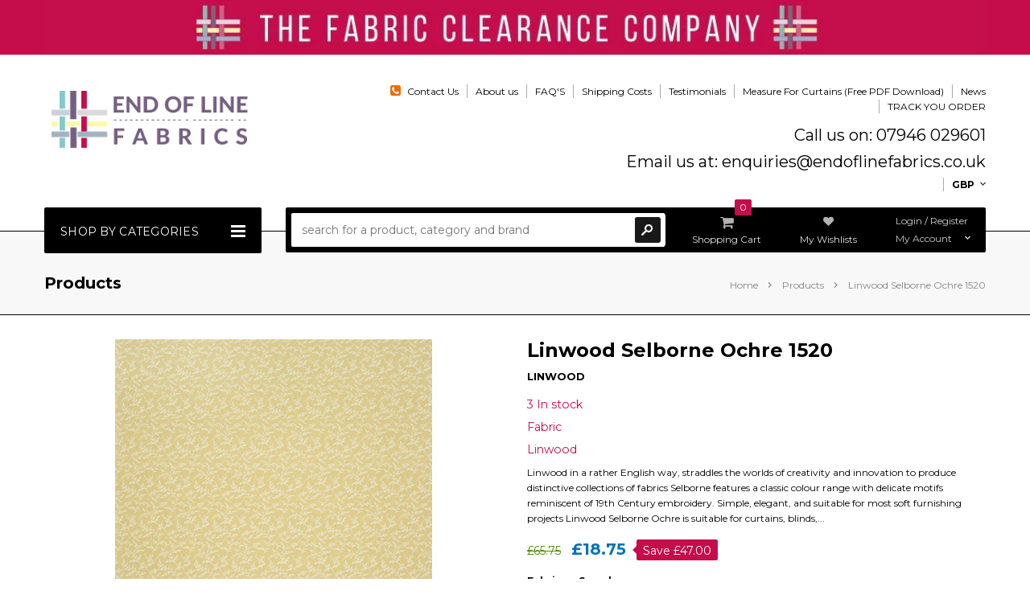

--- FILE ---
content_type: text/html; charset=utf-8
request_url: https://endoflinefabrics.co.uk/products/linwood-selborne-ochre-1520
body_size: 44245
content:
<!doctype html>
<!--[if lt IE 7]><html class="no-js lt-ie9 lt-ie8 lt-ie7" lang="en"> <![endif]-->
<!--[if IE 7]><html class="no-js lt-ie9 lt-ie8" lang="en"> <![endif]-->
<!--[if IE 8]><html class="no-js lt-ie9" lang="en"> <![endif]-->
<!--[if IE 9 ]><html class="ie9 no-js"> <![endif]-->
<!--[if (gt IE 9)|!(IE)]><!--> <html class="no-js"> <!--<![endif]-->
<head>  
  <!-- Global site tag (gtag.js) - Google AdWords:1063087150  -->
<script async src="https://www.googletagmanager.com/gtag/js?id=AW-1063087150"></script>
<script>
  window.dataLayer = window.dataLayer || [];
  function gtag(){dataLayer.push(arguments);}
  gtag('js', new Date());

  gtag('config', 'AW-1063087150');
</script>
  <!-- Google Analytics -->
<script>
(function(i,s,o,g,r,a,m){i['GoogleAnalyticsObject']=r;i[r]=i[r]||function(){
(i[r].q=i[r].q||[]).push(arguments)},i[r].l=1*new Date();a=s.createElement(o),
m=s.getElementsByTagName(o)[0];a.async=1;a.src=g;m.parentNode.insertBefore(a,m)
})(window,document,'script','https://www.google-analytics.com/analytics.js','ga');

ga('create', 'UA-712794-2', 'auto');
ga('send', 'pageview');
</script>
<!-- End Google Analytics -->
<meta name="google-site-verification" content="7YU6SS9Dk_gSowrvhFZy8DmSbSt2jnh0cGPhbH84Npg" />
  <meta name="google-site-verification" content="7YU6SS9Dk_gSowrvhFZy8DmSbSt2jnh0cGPhbH84Npg" />
  <meta name="google-site-verification" content="YWimhwc5ZZlUQVnIoJbavFDKmSXskRzRYVgg1Q2MoHs" />
  <!-- Favicon -->
  <link rel="shortcut icon" href="//endoflinefabrics.co.uk/cdn/shop/t/14/assets/favicon.png?v=144924926250377830041484757598" type="image/png" />

  <!-- Basic page needs ================================================== -->
  <meta charset="utf-8" />

  <!-- Title and description ================================================== -->
  <title>
  Linwood Selborne Ochre 1520 &ndash; Endoflinefabrics
  </title>

  
  <meta name="description" content="Linwood in a rather English way, straddles the worlds of creativity and innovation to produce distinctive collections of fabrics Selborne features a classic colour range with delicate motifs reminiscent of 19th Century embroidery. Simple, elegant, and suitable for most soft furnishing projects Linwood Selborne Ochre is suitable for curtains, blinds, bedcovers, general domestic upholstery, contract upholstery and loose covers. Linwood Selborne Ochre has a 40,000 Martindale Rub Test Dry Clean Only" />
  

  <!-- Helpers ================================================== -->
  <meta name="viewport" content="width=device-width, initial-scale=1.0" />
  <link rel="canonical" href="https://endoflinefabrics.co.uk/products/linwood-selborne-ochre-1520" />
  
  <!-- Product meta ================================================== -->
  


  <meta property="og:type" content="product">
  <meta property="og:title" content="Linwood Selborne Ochre 1520">
  
  <meta property="og:image" content="http://endoflinefabrics.co.uk/cdn/shop/products/LF1520_003_Ochre_Selborne_grande.jpg?v=1607600562">
  <meta property="og:image:secure_url" content="https://endoflinefabrics.co.uk/cdn/shop/products/LF1520_003_Ochre_Selborne_grande.jpg?v=1607600562">
  
  <meta property="og:price:amount" content="0.00">
  <meta property="og:price:currency" content="GBP">


  <meta property="og:description" content="Linwood in a rather English way, straddles the worlds of creativity and innovation to produce distinctive collections of fabrics Selborne features a classic colour range with delicate motifs reminiscent of 19th Century embroidery. Simple, elegant, and suitable for most soft furnishing projects Linwood Selborne Ochre is suitable for curtains, blinds, bedcovers, general domestic upholstery, contract upholstery and loose covers. Linwood Selborne Ochre has a 40,000 Martindale Rub Test Dry Clean Only">


  <meta property="og:url" content="https://endoflinefabrics.co.uk/products/linwood-selborne-ochre-1520">
  <meta property="og:site_name" content="Endoflinefabrics">
  <!-- /snippets/twitter-card.liquid -->





  <meta name="twitter:card" content="product">
  <meta name="twitter:title" content="Linwood Selborne Ochre 1520">
  <meta name="twitter:description" content="Linwood in a rather English way, straddles the worlds of creativity and innovation to produce distinctive collections of fabrics
Selborne features a classic colour range with delicate motifs reminiscent of 19th Century embroidery.
Simple, elegant, and suitable for most soft furnishing projects
Linwood Selborne Ochre is suitable for curtains, blinds, bedcovers, general domestic upholstery, contract upholstery and loose covers. 
Linwood Selborne Ochre has a 40,000 Martindale Rub Test
Dry Clean Only
Properties




Product Code
LNSOC20


Pattern Repeat
25 cm


Fabric Width
137 cm


Fabric Material
90% Cotton, 10% Polyester



Fabric Colours
Yellow



Fabric Styles
Patterned, Upholstery



Stock in one length?
Yes



Weight



">
  <meta name="twitter:image" content="https://endoflinefabrics.co.uk/cdn/shop/products/LF1520_003_Ochre_Selborne_medium.jpg?v=1607600562">
  <meta name="twitter:image:width" content="240">
  <meta name="twitter:image:height" content="240">
  <meta name="twitter:label1" content="Price">
  <meta name="twitter:data1" content="From £0.00 GBP">
  
  <meta name="twitter:label2" content="Brand">
  <meta name="twitter:data2" content="Linwood">
  


  
  <!-- fonts -->
  

<script type="text/javascript">
  WebFontConfig = {
    google: { families: [       
      
      	
      	
      	'Montserrat:100,200,300,400,500,600,700,800,900'
      	
      
      	
      	
      	,'Arial:100,200,300,400,500,600,700,800,900'
      	
      
      	
      	
      	,'Montserrat:100,200,300,400,500,600,700,800,900'
      	
      
      	
      	
      	,'Arial:100,200,300,400,500,600,700,800,900'
      	
      
      
    ] }
  };
  (function() {
    var wf = document.createElement('script');
    wf.src = ('https:' == document.location.protocol ? 'https' : 'http') +
      '://ajax.googleapis.com/ajax/libs/webfont/1/webfont.js';
    wf.type = 'text/javascript';
    wf.async = 'true';
    var s = document.getElementsByTagName('script')[0];
    s.parentNode.insertBefore(wf, s);
  })(); 
</script>
  
  <!-- Styles -->
  <!-- Font-Awesome ================================================== -->
<link rel="stylesheet" href="//maxcdn.bootstrapcdn.com/font-awesome/4.3.0/css/font-awesome.min.css">

<link href="//endoflinefabrics.co.uk/cdn/shop/t/14/assets/bootstrap.min.css?v=134476813381384767421487845895" rel="stylesheet" type="text/css" media="all" />

<!-- Theme base and media queries -->
<link href="//endoflinefabrics.co.uk/cdn/shop/t/14/assets/owl.carousel.css?v=110508842938087914561467109957" rel="stylesheet" type="text/css" media="all" />
<link href="//endoflinefabrics.co.uk/cdn/shop/t/14/assets/owl.theme.css?v=113174684535289596581467109957" rel="stylesheet" type="text/css" media="all" />
<link href="//endoflinefabrics.co.uk/cdn/shop/t/14/assets/jcarousel.css?v=66810337882965836541703066599" rel="stylesheet" type="text/css" media="all" />
<link href="//endoflinefabrics.co.uk/cdn/shop/t/14/assets/selectize.bootstrap3.css?v=118966386664581825661467109957" rel="stylesheet" type="text/css" media="all" />
<link href="//endoflinefabrics.co.uk/cdn/shop/t/14/assets/jquery.fancybox.css?v=89610375720255671161487846033" rel="stylesheet" type="text/css" media="all" />
<link href="//endoflinefabrics.co.uk/cdn/shop/t/14/assets/jquery.mmenu.all.css?v=98280953637080920891467109955" rel="stylesheet" type="text/css" media="all" />
<link href="//endoflinefabrics.co.uk/cdn/shop/t/14/assets/theme-styles.css?v=6269667177572922731703066600" rel="stylesheet" type="text/css" media="all" />
<link href="//endoflinefabrics.co.uk/cdn/shop/t/14/assets/theme-styles-setting.css?v=109793427781802097901672757741" rel="stylesheet" type="text/css" media="all" />
<link href="//endoflinefabrics.co.uk/cdn/shop/t/14/assets/theme-styles-responsive.css?v=74575088858830978801651180749" rel="stylesheet" type="text/css" media="all" />
<link href="//endoflinefabrics.co.uk/cdn/shop/t/14/assets/animate.css?v=56134203055633722001467109946" rel="stylesheet" type="text/css" media="all" />


  
  <!-- Scripts -->
  <script src="//ajax.googleapis.com/ajax/libs/jquery/1.11.0/jquery.min.js" type="text/javascript"></script>
<script src="//endoflinefabrics.co.uk/cdn/shop/t/14/assets/jquery-cookie.min.js?v=72365755745404048181467109954" type="text/javascript"></script>
<script src="//endoflinefabrics.co.uk/cdn/shop/t/14/assets/selectize.min.js?v=74685606144567451161467109958" type="text/javascript"></script>
<script src="//endoflinefabrics.co.uk/cdn/shop/t/14/assets/jquery.flexslider-min.js?v=61727824838382291461467109955" type="text/javascript"></script>

<script>
  window.ajax_cart = true;
  window.money_format = "<span class=money>£{{amount}} GBP</span>";
  window.shop_currency = "GBP";
  window.show_multiple_currencies = true;
  window.loading_url = "//endoflinefabrics.co.uk/cdn/shop/t/14/assets/loading.gif?v=138320272688802402361484756573"; 
  window.use_color_swatch = true;
  window.product_image_resize = false;
  window.enable_sidebar_multiple_choice = false;
  window.dropdowncart_type = "hover";
  window.file_url = "//endoflinefabrics.co.uk/cdn/shop/files/?v=1880";
  window.asset_url = "";
  window.images_size = {
    is_crop: false,
    ratio_width : 1.5,
    ratio_height : 1,
  };
  window.inventory_text = {
    in_stock: "In stock",
    many_in_stock: "Many in stock",
    out_of_stock: "Out of stock",
    add_to_cart: "Add to Cart",
    sold_out: "Out of stock",
    unavailable: "Unavailable"
  };
  window.side_bar = {
    show_sidebar: "Show Sidebar",
    hide_sidebar: "Hide Sidebar"
  }
          
  window.multi_lang = false;
</script>



  <!-- Header hook for plugins ================================================== -->
  <script>window.performance && window.performance.mark && window.performance.mark('shopify.content_for_header.start');</script><meta name="facebook-domain-verification" content="cvd2w31r0ehp6fsk8uxu94wn1sjcz5">
<meta name="google-site-verification" content="7YU6SS9Dk_gSowrvhFZy8DmSbSt2jnh0cGPhbH84Npg">
<meta id="shopify-digital-wallet" name="shopify-digital-wallet" content="/12248698/digital_wallets/dialog">
<meta name="shopify-checkout-api-token" content="f485503f48a158785157b8e4ac14beab">
<link rel="alternate" type="application/json+oembed" href="https://endoflinefabrics.co.uk/products/linwood-selborne-ochre-1520.oembed">
<script async="async" src="/checkouts/internal/preloads.js?locale=en-GB"></script>
<link rel="preconnect" href="https://shop.app" crossorigin="anonymous">
<script async="async" src="https://shop.app/checkouts/internal/preloads.js?locale=en-GB&shop_id=12248698" crossorigin="anonymous"></script>
<script id="apple-pay-shop-capabilities" type="application/json">{"shopId":12248698,"countryCode":"GB","currencyCode":"GBP","merchantCapabilities":["supports3DS"],"merchantId":"gid:\/\/shopify\/Shop\/12248698","merchantName":"Endoflinefabrics","requiredBillingContactFields":["postalAddress","email","phone"],"requiredShippingContactFields":["postalAddress","email","phone"],"shippingType":"shipping","supportedNetworks":["visa","maestro","masterCard","amex","discover","elo"],"total":{"type":"pending","label":"Endoflinefabrics","amount":"1.00"},"shopifyPaymentsEnabled":true,"supportsSubscriptions":true}</script>
<script id="shopify-features" type="application/json">{"accessToken":"f485503f48a158785157b8e4ac14beab","betas":["rich-media-storefront-analytics"],"domain":"endoflinefabrics.co.uk","predictiveSearch":true,"shopId":12248698,"locale":"en"}</script>
<script>var Shopify = Shopify || {};
Shopify.shop = "endoflinefabrics.myshopify.com";
Shopify.locale = "en";
Shopify.currency = {"active":"GBP","rate":"1.0"};
Shopify.country = "GB";
Shopify.theme = {"name":"minimart-theme-source","id":138341959,"schema_name":null,"schema_version":null,"theme_store_id":null,"role":"main"};
Shopify.theme.handle = "null";
Shopify.theme.style = {"id":null,"handle":null};
Shopify.cdnHost = "endoflinefabrics.co.uk/cdn";
Shopify.routes = Shopify.routes || {};
Shopify.routes.root = "/";</script>
<script type="module">!function(o){(o.Shopify=o.Shopify||{}).modules=!0}(window);</script>
<script>!function(o){function n(){var o=[];function n(){o.push(Array.prototype.slice.apply(arguments))}return n.q=o,n}var t=o.Shopify=o.Shopify||{};t.loadFeatures=n(),t.autoloadFeatures=n()}(window);</script>
<script>
  window.ShopifyPay = window.ShopifyPay || {};
  window.ShopifyPay.apiHost = "shop.app\/pay";
  window.ShopifyPay.redirectState = null;
</script>
<script id="shop-js-analytics" type="application/json">{"pageType":"product"}</script>
<script defer="defer" async type="module" src="//endoflinefabrics.co.uk/cdn/shopifycloud/shop-js/modules/v2/client.init-shop-cart-sync_BT-GjEfc.en.esm.js"></script>
<script defer="defer" async type="module" src="//endoflinefabrics.co.uk/cdn/shopifycloud/shop-js/modules/v2/chunk.common_D58fp_Oc.esm.js"></script>
<script defer="defer" async type="module" src="//endoflinefabrics.co.uk/cdn/shopifycloud/shop-js/modules/v2/chunk.modal_xMitdFEc.esm.js"></script>
<script type="module">
  await import("//endoflinefabrics.co.uk/cdn/shopifycloud/shop-js/modules/v2/client.init-shop-cart-sync_BT-GjEfc.en.esm.js");
await import("//endoflinefabrics.co.uk/cdn/shopifycloud/shop-js/modules/v2/chunk.common_D58fp_Oc.esm.js");
await import("//endoflinefabrics.co.uk/cdn/shopifycloud/shop-js/modules/v2/chunk.modal_xMitdFEc.esm.js");

  window.Shopify.SignInWithShop?.initShopCartSync?.({"fedCMEnabled":true,"windoidEnabled":true});

</script>
<script>
  window.Shopify = window.Shopify || {};
  if (!window.Shopify.featureAssets) window.Shopify.featureAssets = {};
  window.Shopify.featureAssets['shop-js'] = {"shop-cart-sync":["modules/v2/client.shop-cart-sync_DZOKe7Ll.en.esm.js","modules/v2/chunk.common_D58fp_Oc.esm.js","modules/v2/chunk.modal_xMitdFEc.esm.js"],"init-fed-cm":["modules/v2/client.init-fed-cm_B6oLuCjv.en.esm.js","modules/v2/chunk.common_D58fp_Oc.esm.js","modules/v2/chunk.modal_xMitdFEc.esm.js"],"shop-cash-offers":["modules/v2/client.shop-cash-offers_D2sdYoxE.en.esm.js","modules/v2/chunk.common_D58fp_Oc.esm.js","modules/v2/chunk.modal_xMitdFEc.esm.js"],"shop-login-button":["modules/v2/client.shop-login-button_QeVjl5Y3.en.esm.js","modules/v2/chunk.common_D58fp_Oc.esm.js","modules/v2/chunk.modal_xMitdFEc.esm.js"],"pay-button":["modules/v2/client.pay-button_DXTOsIq6.en.esm.js","modules/v2/chunk.common_D58fp_Oc.esm.js","modules/v2/chunk.modal_xMitdFEc.esm.js"],"shop-button":["modules/v2/client.shop-button_DQZHx9pm.en.esm.js","modules/v2/chunk.common_D58fp_Oc.esm.js","modules/v2/chunk.modal_xMitdFEc.esm.js"],"avatar":["modules/v2/client.avatar_BTnouDA3.en.esm.js"],"init-windoid":["modules/v2/client.init-windoid_CR1B-cfM.en.esm.js","modules/v2/chunk.common_D58fp_Oc.esm.js","modules/v2/chunk.modal_xMitdFEc.esm.js"],"init-shop-for-new-customer-accounts":["modules/v2/client.init-shop-for-new-customer-accounts_C_vY_xzh.en.esm.js","modules/v2/client.shop-login-button_QeVjl5Y3.en.esm.js","modules/v2/chunk.common_D58fp_Oc.esm.js","modules/v2/chunk.modal_xMitdFEc.esm.js"],"init-shop-email-lookup-coordinator":["modules/v2/client.init-shop-email-lookup-coordinator_BI7n9ZSv.en.esm.js","modules/v2/chunk.common_D58fp_Oc.esm.js","modules/v2/chunk.modal_xMitdFEc.esm.js"],"init-shop-cart-sync":["modules/v2/client.init-shop-cart-sync_BT-GjEfc.en.esm.js","modules/v2/chunk.common_D58fp_Oc.esm.js","modules/v2/chunk.modal_xMitdFEc.esm.js"],"shop-toast-manager":["modules/v2/client.shop-toast-manager_DiYdP3xc.en.esm.js","modules/v2/chunk.common_D58fp_Oc.esm.js","modules/v2/chunk.modal_xMitdFEc.esm.js"],"init-customer-accounts":["modules/v2/client.init-customer-accounts_D9ZNqS-Q.en.esm.js","modules/v2/client.shop-login-button_QeVjl5Y3.en.esm.js","modules/v2/chunk.common_D58fp_Oc.esm.js","modules/v2/chunk.modal_xMitdFEc.esm.js"],"init-customer-accounts-sign-up":["modules/v2/client.init-customer-accounts-sign-up_iGw4briv.en.esm.js","modules/v2/client.shop-login-button_QeVjl5Y3.en.esm.js","modules/v2/chunk.common_D58fp_Oc.esm.js","modules/v2/chunk.modal_xMitdFEc.esm.js"],"shop-follow-button":["modules/v2/client.shop-follow-button_CqMgW2wH.en.esm.js","modules/v2/chunk.common_D58fp_Oc.esm.js","modules/v2/chunk.modal_xMitdFEc.esm.js"],"checkout-modal":["modules/v2/client.checkout-modal_xHeaAweL.en.esm.js","modules/v2/chunk.common_D58fp_Oc.esm.js","modules/v2/chunk.modal_xMitdFEc.esm.js"],"shop-login":["modules/v2/client.shop-login_D91U-Q7h.en.esm.js","modules/v2/chunk.common_D58fp_Oc.esm.js","modules/v2/chunk.modal_xMitdFEc.esm.js"],"lead-capture":["modules/v2/client.lead-capture_BJmE1dJe.en.esm.js","modules/v2/chunk.common_D58fp_Oc.esm.js","modules/v2/chunk.modal_xMitdFEc.esm.js"],"payment-terms":["modules/v2/client.payment-terms_Ci9AEqFq.en.esm.js","modules/v2/chunk.common_D58fp_Oc.esm.js","modules/v2/chunk.modal_xMitdFEc.esm.js"]};
</script>
<script id="__st">var __st={"a":12248698,"offset":0,"reqid":"0319150a-60d2-472f-b516-391e51b771de-1769496231","pageurl":"endoflinefabrics.co.uk\/products\/linwood-selborne-ochre-1520","u":"7d82934d6829","p":"product","rtyp":"product","rid":5984529547423};</script>
<script>window.ShopifyPaypalV4VisibilityTracking = true;</script>
<script id="captcha-bootstrap">!function(){'use strict';const t='contact',e='account',n='new_comment',o=[[t,t],['blogs',n],['comments',n],[t,'customer']],c=[[e,'customer_login'],[e,'guest_login'],[e,'recover_customer_password'],[e,'create_customer']],r=t=>t.map((([t,e])=>`form[action*='/${t}']:not([data-nocaptcha='true']) input[name='form_type'][value='${e}']`)).join(','),a=t=>()=>t?[...document.querySelectorAll(t)].map((t=>t.form)):[];function s(){const t=[...o],e=r(t);return a(e)}const i='password',u='form_key',d=['recaptcha-v3-token','g-recaptcha-response','h-captcha-response',i],f=()=>{try{return window.sessionStorage}catch{return}},m='__shopify_v',_=t=>t.elements[u];function p(t,e,n=!1){try{const o=window.sessionStorage,c=JSON.parse(o.getItem(e)),{data:r}=function(t){const{data:e,action:n}=t;return t[m]||n?{data:e,action:n}:{data:t,action:n}}(c);for(const[e,n]of Object.entries(r))t.elements[e]&&(t.elements[e].value=n);n&&o.removeItem(e)}catch(o){console.error('form repopulation failed',{error:o})}}const l='form_type',E='cptcha';function T(t){t.dataset[E]=!0}const w=window,h=w.document,L='Shopify',v='ce_forms',y='captcha';let A=!1;((t,e)=>{const n=(g='f06e6c50-85a8-45c8-87d0-21a2b65856fe',I='https://cdn.shopify.com/shopifycloud/storefront-forms-hcaptcha/ce_storefront_forms_captcha_hcaptcha.v1.5.2.iife.js',D={infoText:'Protected by hCaptcha',privacyText:'Privacy',termsText:'Terms'},(t,e,n)=>{const o=w[L][v],c=o.bindForm;if(c)return c(t,g,e,D).then(n);var r;o.q.push([[t,g,e,D],n]),r=I,A||(h.body.append(Object.assign(h.createElement('script'),{id:'captcha-provider',async:!0,src:r})),A=!0)});var g,I,D;w[L]=w[L]||{},w[L][v]=w[L][v]||{},w[L][v].q=[],w[L][y]=w[L][y]||{},w[L][y].protect=function(t,e){n(t,void 0,e),T(t)},Object.freeze(w[L][y]),function(t,e,n,w,h,L){const[v,y,A,g]=function(t,e,n){const i=e?o:[],u=t?c:[],d=[...i,...u],f=r(d),m=r(i),_=r(d.filter((([t,e])=>n.includes(e))));return[a(f),a(m),a(_),s()]}(w,h,L),I=t=>{const e=t.target;return e instanceof HTMLFormElement?e:e&&e.form},D=t=>v().includes(t);t.addEventListener('submit',(t=>{const e=I(t);if(!e)return;const n=D(e)&&!e.dataset.hcaptchaBound&&!e.dataset.recaptchaBound,o=_(e),c=g().includes(e)&&(!o||!o.value);(n||c)&&t.preventDefault(),c&&!n&&(function(t){try{if(!f())return;!function(t){const e=f();if(!e)return;const n=_(t);if(!n)return;const o=n.value;o&&e.removeItem(o)}(t);const e=Array.from(Array(32),(()=>Math.random().toString(36)[2])).join('');!function(t,e){_(t)||t.append(Object.assign(document.createElement('input'),{type:'hidden',name:u})),t.elements[u].value=e}(t,e),function(t,e){const n=f();if(!n)return;const o=[...t.querySelectorAll(`input[type='${i}']`)].map((({name:t})=>t)),c=[...d,...o],r={};for(const[a,s]of new FormData(t).entries())c.includes(a)||(r[a]=s);n.setItem(e,JSON.stringify({[m]:1,action:t.action,data:r}))}(t,e)}catch(e){console.error('failed to persist form',e)}}(e),e.submit())}));const S=(t,e)=>{t&&!t.dataset[E]&&(n(t,e.some((e=>e===t))),T(t))};for(const o of['focusin','change'])t.addEventListener(o,(t=>{const e=I(t);D(e)&&S(e,y())}));const B=e.get('form_key'),M=e.get(l),P=B&&M;t.addEventListener('DOMContentLoaded',(()=>{const t=y();if(P)for(const e of t)e.elements[l].value===M&&p(e,B);[...new Set([...A(),...v().filter((t=>'true'===t.dataset.shopifyCaptcha))])].forEach((e=>S(e,t)))}))}(h,new URLSearchParams(w.location.search),n,t,e,['guest_login'])})(!0,!0)}();</script>
<script integrity="sha256-4kQ18oKyAcykRKYeNunJcIwy7WH5gtpwJnB7kiuLZ1E=" data-source-attribution="shopify.loadfeatures" defer="defer" src="//endoflinefabrics.co.uk/cdn/shopifycloud/storefront/assets/storefront/load_feature-a0a9edcb.js" crossorigin="anonymous"></script>
<script crossorigin="anonymous" defer="defer" src="//endoflinefabrics.co.uk/cdn/shopifycloud/storefront/assets/shopify_pay/storefront-65b4c6d7.js?v=20250812"></script>
<script data-source-attribution="shopify.dynamic_checkout.dynamic.init">var Shopify=Shopify||{};Shopify.PaymentButton=Shopify.PaymentButton||{isStorefrontPortableWallets:!0,init:function(){window.Shopify.PaymentButton.init=function(){};var t=document.createElement("script");t.src="https://endoflinefabrics.co.uk/cdn/shopifycloud/portable-wallets/latest/portable-wallets.en.js",t.type="module",document.head.appendChild(t)}};
</script>
<script data-source-attribution="shopify.dynamic_checkout.buyer_consent">
  function portableWalletsHideBuyerConsent(e){var t=document.getElementById("shopify-buyer-consent"),n=document.getElementById("shopify-subscription-policy-button");t&&n&&(t.classList.add("hidden"),t.setAttribute("aria-hidden","true"),n.removeEventListener("click",e))}function portableWalletsShowBuyerConsent(e){var t=document.getElementById("shopify-buyer-consent"),n=document.getElementById("shopify-subscription-policy-button");t&&n&&(t.classList.remove("hidden"),t.removeAttribute("aria-hidden"),n.addEventListener("click",e))}window.Shopify?.PaymentButton&&(window.Shopify.PaymentButton.hideBuyerConsent=portableWalletsHideBuyerConsent,window.Shopify.PaymentButton.showBuyerConsent=portableWalletsShowBuyerConsent);
</script>
<script data-source-attribution="shopify.dynamic_checkout.cart.bootstrap">document.addEventListener("DOMContentLoaded",(function(){function t(){return document.querySelector("shopify-accelerated-checkout-cart, shopify-accelerated-checkout")}if(t())Shopify.PaymentButton.init();else{new MutationObserver((function(e,n){t()&&(Shopify.PaymentButton.init(),n.disconnect())})).observe(document.body,{childList:!0,subtree:!0})}}));
</script>
<link id="shopify-accelerated-checkout-styles" rel="stylesheet" media="screen" href="https://endoflinefabrics.co.uk/cdn/shopifycloud/portable-wallets/latest/accelerated-checkout-backwards-compat.css" crossorigin="anonymous">
<style id="shopify-accelerated-checkout-cart">
        #shopify-buyer-consent {
  margin-top: 1em;
  display: inline-block;
  width: 100%;
}

#shopify-buyer-consent.hidden {
  display: none;
}

#shopify-subscription-policy-button {
  background: none;
  border: none;
  padding: 0;
  text-decoration: underline;
  font-size: inherit;
  cursor: pointer;
}

#shopify-subscription-policy-button::before {
  box-shadow: none;
}

      </style>

<script>window.performance && window.performance.mark && window.performance.mark('shopify.content_for_header.end');</script>
  <script type="text/javascript">
  var tpbAppUrl = 'https://booking.tipo.io';
  // var tpbAppUrl = 'http://localhost/bookingdevUpdate/public';
  var tpbShopId = '4838';
  var tpbShopPlan = {
      plan: 'BETA',
      feature: {"employee": -1, "product": -1, "location": -1, "extraFieldSet": true, "hideBrand": false}
  };
  var tpbUrlShop = 'endoflinefabrics.myshopify.com';
  var tpbCountryCode = window.customCountryCode || ['gb'];
  var tpbDomainShop = 'endoflinefabrics.co.uk';
  var tpbProductId = '5984529547423';
  var tpbLocale = "en";
  var tpbCustomer = {
      id: '',
      email:'',
      first_name:'',
      last_name:'',
      phone:'',
  };
  var tpbCustomerId = 0;
  
  var tpbProduct_;
  var tpbProduct = {"id":5984529547423,"title":"Linwood Selborne Ochre 1520","handle":"linwood-selborne-ochre-1520","description":"\u003cp\u003e\u003cspan\u003eLinwood in a rather English way, straddles the worlds of creativity and innovation to produce distinctive collections of fabrics\u003c\/span\u003e\u003c\/p\u003e\n\u003cp\u003eSelborne features a classic colour range with delicate motifs reminiscent of 19th Century embroidery.\u003c\/p\u003e\n\u003cp\u003eSimple, elegant, and suitable for most soft furnishing projects\u003c\/p\u003e\n\u003cp\u003eLinwood Selborne Ochre is suitable for curtains, blinds, bedcovers, general domestic upholstery, contract upholstery and loose covers. \u003cbr\u003e\u003c\/p\u003e\n\u003cp\u003eLinwood Selborne Ochre has a 40,000 Martindale Rub Test\u003c\/p\u003e\n\u003cp\u003eDry Clean Only\u003c\/p\u003e\n\u003ch2\u003eProperties\u003c\/h2\u003e\n\u003cbr\u003e\n\u003ctable width=\"100%\"\u003e\n\u003ctbody\u003e\n\u003ctr\u003e\n\u003ctd class=\"td-name\"\u003eProduct Code\u003c\/td\u003e\n\u003ctd class=\"td-value\"\u003eLNSOC20\u003c\/td\u003e\n\u003c\/tr\u003e\n\u003ctr\u003e\n\u003ctd class=\"td-name\"\u003ePattern Repeat\u003c\/td\u003e\n\u003ctd class=\"td-value\"\u003e25 cm\u003c\/td\u003e\n\u003c\/tr\u003e\n\u003ctr\u003e\n\u003ctd class=\"td-name\"\u003eFabric Width\u003c\/td\u003e\n\u003ctd class=\"td-value\"\u003e137 cm\u003c\/td\u003e\n\u003c\/tr\u003e\n\u003ctr\u003e\n\u003ctd class=\"td-name\"\u003eFabric Material\u003c\/td\u003e\n\u003ctd class=\"td-value\"\u003e90\u003cspan data-mce-fragment=\"1\"\u003e% Cotton, 10% Polyester\u003c\/span\u003e\u003cbr\u003e\n\u003c\/td\u003e\n\u003c\/tr\u003e\n\u003ctr\u003e\n\u003ctd class=\"td-name\"\u003eFabric Colours\u003c\/td\u003e\n\u003ctd class=\"td-value\"\u003eYellow\u003cbr\u003e\n\u003c\/td\u003e\n\u003c\/tr\u003e\n\u003ctr\u003e\n\u003ctd class=\"td-name\"\u003eFabric Styles\u003c\/td\u003e\n\u003ctd class=\"td-value\"\u003ePatterned, Upholstery\u003cbr\u003e\n\u003c\/td\u003e\n\u003c\/tr\u003e\n\u003ctr\u003e\n\u003ctd class=\"td-name\"\u003eStock in one length?\u003c\/td\u003e\n\u003ctd class=\"td-value\"\u003eYes\u003cbr\u003e\n\u003c\/td\u003e\n\u003c\/tr\u003e\n\u003ctr\u003e\n\u003ctd class=\"td-name\"\u003eWeight\u003c\/td\u003e\n\u003ctd class=\"td-value\"\u003e\u003c\/td\u003e\n\u003c\/tr\u003e\n\u003c\/tbody\u003e\n\u003c\/table\u003e","published_at":"2020-12-10T11:42:57+00:00","created_at":"2020-12-10T11:37:41+00:00","vendor":"Linwood","type":"Fabric","tags":["allcurtain","allup","beige","JUSTA","new","patterened","patterned","patternup","£15.00-£19.99"],"price":0,"price_min":0,"price_max":1875,"available":true,"price_varies":true,"compare_at_price":0,"compare_at_price_min":0,"compare_at_price_max":6575,"compare_at_price_varies":true,"variants":[{"id":37245283598495,"title":"Fabric by the metre","option1":"Fabric by the metre","option2":null,"option3":null,"sku":"LNSOC20-fab","requires_shipping":true,"taxable":true,"featured_image":null,"available":true,"name":"Linwood Selborne Ochre 1520 - Fabric by the metre","public_title":"Fabric by the metre","options":["Fabric by the metre"],"price":1875,"weight":800,"compare_at_price":6575,"inventory_quantity":3,"inventory_management":"shopify","inventory_policy":"deny","barcode":"","requires_selling_plan":false,"selling_plan_allocations":[]},{"id":37245283664031,"title":"Sample","option1":"Sample","option2":null,"option3":null,"sku":"LNSOC20-sam","requires_shipping":true,"taxable":false,"featured_image":null,"available":true,"name":"Linwood Selborne Ochre 1520 - Sample","public_title":"Sample","options":["Sample"],"price":0,"weight":10,"compare_at_price":0,"inventory_quantity":-17,"inventory_management":null,"inventory_policy":"continue","barcode":"","requires_selling_plan":false,"selling_plan_allocations":[]}],"images":["\/\/endoflinefabrics.co.uk\/cdn\/shop\/products\/LF1520_003_Ochre_Selborne.jpg?v=1607600562"],"featured_image":"\/\/endoflinefabrics.co.uk\/cdn\/shop\/products\/LF1520_003_Ochre_Selborne.jpg?v=1607600562","options":["Fabric or Sample"],"media":[{"alt":null,"id":12884387397791,"position":1,"preview_image":{"aspect_ratio":1.0,"height":394,"width":394,"src":"\/\/endoflinefabrics.co.uk\/cdn\/shop\/products\/LF1520_003_Ochre_Selborne.jpg?v=1607600562"},"aspect_ratio":1.0,"height":394,"media_type":"image","src":"\/\/endoflinefabrics.co.uk\/cdn\/shop\/products\/LF1520_003_Ochre_Selborne.jpg?v=1607600562","width":394}],"requires_selling_plan":false,"selling_plan_groups":[],"content":"\u003cp\u003e\u003cspan\u003eLinwood in a rather English way, straddles the worlds of creativity and innovation to produce distinctive collections of fabrics\u003c\/span\u003e\u003c\/p\u003e\n\u003cp\u003eSelborne features a classic colour range with delicate motifs reminiscent of 19th Century embroidery.\u003c\/p\u003e\n\u003cp\u003eSimple, elegant, and suitable for most soft furnishing projects\u003c\/p\u003e\n\u003cp\u003eLinwood Selborne Ochre is suitable for curtains, blinds, bedcovers, general domestic upholstery, contract upholstery and loose covers. \u003cbr\u003e\u003c\/p\u003e\n\u003cp\u003eLinwood Selborne Ochre has a 40,000 Martindale Rub Test\u003c\/p\u003e\n\u003cp\u003eDry Clean Only\u003c\/p\u003e\n\u003ch2\u003eProperties\u003c\/h2\u003e\n\u003cbr\u003e\n\u003ctable width=\"100%\"\u003e\n\u003ctbody\u003e\n\u003ctr\u003e\n\u003ctd class=\"td-name\"\u003eProduct Code\u003c\/td\u003e\n\u003ctd class=\"td-value\"\u003eLNSOC20\u003c\/td\u003e\n\u003c\/tr\u003e\n\u003ctr\u003e\n\u003ctd class=\"td-name\"\u003ePattern Repeat\u003c\/td\u003e\n\u003ctd class=\"td-value\"\u003e25 cm\u003c\/td\u003e\n\u003c\/tr\u003e\n\u003ctr\u003e\n\u003ctd class=\"td-name\"\u003eFabric Width\u003c\/td\u003e\n\u003ctd class=\"td-value\"\u003e137 cm\u003c\/td\u003e\n\u003c\/tr\u003e\n\u003ctr\u003e\n\u003ctd class=\"td-name\"\u003eFabric Material\u003c\/td\u003e\n\u003ctd class=\"td-value\"\u003e90\u003cspan data-mce-fragment=\"1\"\u003e% Cotton, 10% Polyester\u003c\/span\u003e\u003cbr\u003e\n\u003c\/td\u003e\n\u003c\/tr\u003e\n\u003ctr\u003e\n\u003ctd class=\"td-name\"\u003eFabric Colours\u003c\/td\u003e\n\u003ctd class=\"td-value\"\u003eYellow\u003cbr\u003e\n\u003c\/td\u003e\n\u003c\/tr\u003e\n\u003ctr\u003e\n\u003ctd class=\"td-name\"\u003eFabric Styles\u003c\/td\u003e\n\u003ctd class=\"td-value\"\u003ePatterned, Upholstery\u003cbr\u003e\n\u003c\/td\u003e\n\u003c\/tr\u003e\n\u003ctr\u003e\n\u003ctd class=\"td-name\"\u003eStock in one length?\u003c\/td\u003e\n\u003ctd class=\"td-value\"\u003eYes\u003cbr\u003e\n\u003c\/td\u003e\n\u003c\/tr\u003e\n\u003ctr\u003e\n\u003ctd class=\"td-name\"\u003eWeight\u003c\/td\u003e\n\u003ctd class=\"td-value\"\u003e\u003c\/td\u003e\n\u003c\/tr\u003e\n\u003c\/tbody\u003e\n\u003c\/table\u003e"};
        		tpbProduct.variants[0].inventory_management  = 'shopify';
  		tpbProduct.variants[0].inventory_quantity = 3;
      tpbProduct.variants[0].inventory_policy   = 'deny';
      		tpbProduct.variants[1].inventory_management  = '';
  		tpbProduct.variants[1].inventory_quantity = -17;
      tpbProduct.variants[1].inventory_policy   = 'continue';
    
    tpbProduct.options = [{"name":"Fabric or Sample","position":1,"values":["Fabric by the metre","Sample"]}]  
  var tpbVariantId = false;

    var tpbSettings = {"general":{"hide_add_to_cart":"2","hide_buy_now":"2","redirect_url":null,"allow_bring_more":true,"confirm_to":"checkout","time_format":"12h","multipleEmployees":"0","multipleLocations":"0","formatDate":"MMM-DD-YYYY","formatDateServe":"M-d-Y","formatDateTime":"MMM-DD-YYYY hh:mm a","formatTime":"hh:mm a","weekStart":"1","available_time":{"work_hours":[{"periods":[{"startTime":"08:00","endTime":"16:00"}],"day":"MonDay"},{"periods":[{"startTime":"08:00","endTime":"16:00"}],"day":"Tuesday"},{"periods":[{"startTime":"08:00","endTime":"16:00"}],"day":"Wednesday"},{"periods":[{"startTime":"08:00","endTime":"16:00"}],"day":"Thursday"},{"periods":[{"startTime":"08:00","endTime":"16:00"}],"day":"Friday"},{"periods":[{"startTime":"08:00","endTime":"16:00"}],"day":"Saturday"},{"periods":[{"startTime":"08:00","endTime":"16:00"}],"day":"Sunday"}],"days_off":[],"special_days":[]}},"booking":{"font":"Arial","primary_color":"#9F89E8","cancel_button":"#fff","text_color":"#6370A7","text_price_color":"#ff0000","selected_day_color":"#9f89e8","time_slot_color_hover":"#313d88","time_slot_color_selected":"#ffd153","calender_background_color":"#2b3360","calender_text_color":"#ffffff","day_off_color":"#a3a3a3","time_slot_color":"#414c89","selected_time_slot_color":"#ffd153","background_color_calendar":"#2b3360","background_color_box_message_time_slot_no_available":"#ffffff","text_color_text_box_message_time_slot_no_available":"#000000","time_slot_no_available_color":"#a3a3a3","background_image":"5eda2dbdbb7af_1591356861.jpg","timeBlock":"fixed","stepping":"60","sortProduct":{"type":1,"sortProductAuto":"asc","sortProductManually":["4464217948224"]},"statusDefault":"2"},"translation":{"widget":{"default":{"time_slot_no_available":"This slot is no longer available","please_select":"Please select Appointment","training":"Training","trainer":"Trainer","bringing_anyone":"Bringing anyone with you?","num_of_additional":"Number of Additional People","date_and_time":"Pick date & time","continue":"Continue","total_price":"FREE","confirm":"Confirm","cancel":"Cancel","thank_you":"Thank you! Your booking is completed","date":"Date","time":"Time","location":"Location","first_name":"First name","last_name":"Last name","phone":"Phone","email":"Email","address":"Address","address_2":"Address 2","status":"Status","country":"Country","quantity":"Quantity (Max 1)","product":"30 Minute Appointment","product_placeholder":"Select your Appointment","variant":"Variant","variant_placeholder":"Variant Placeholder","location_placeholder":"Location Placeholder","employee":"End of Line Fabrics Team","employee_placeholder":"Employee Placeholder","back":"Back","payment":"Payment (FREE)","datetime":"Date Time","duration":"Duration","you_can_only_bring":"You can only bring {1} person with you","not_available":"Selected Appointment is currently not available.","is_required":"This field is required.","price":"Price","export_file_isc":"Export to file isc","full_name":"Fullname","no_employee":"No Employee","no_location":"No Location","confirm_free_booking_successfully":"Thank for your booking . We'll get back to you shortly.","confirm_free_booking_unsuccessfully":"Whoops, looks like something went wrong.","duration_unit":"minutes","valid_phone_number":"Please enter a valid phone number.","valid_email":"Please enter a valid email."}},"languageDatepicker":"en-US","customDatePickerDays":"Sunday, Monday, Tuesday, Wednesday, Thursday, Friday, Saturday","customDatePickerDaysShort":"Sun, Mon, Tue, Wed, Thu, Fri, Sat","customDatePickerDaysMin":"Su, Mo, Tu, We, Th, Fr, Sa","customDatePickerMonths":"January, February, March, April, May, June, July, August, September, October, November, December","customDatePickerMonthsShort":"Jan, Feb, Mar, Apr, May, Jun, Jul, Aug, Sep, Oct, Nov, Dec"},"free_form":{"first_name":{"enable":true,"label":"First name","required":true},"last_name":{"enable":true,"label":"Last name","required":true},"email":{"label":"Email","required":true,"enable":true},"phone_number":{"enable":true,"label":"Phone number","required":true}},"languageDatepicker":{"days":["Sunday","Monday","Tuesday","Wednesday","Thursday","Friday","Saturday"],"daysShort":["Sun","Mon","Tue","Wed","Thu","Fri","Sat"],"daysMin":["Su","Mo","Tu","We","Th","Fr","Sa"],"months":["January","February","March","April","May","June","July","August","September","October","November","December"],"monthsShort":["Jan","Feb","Mar","Apr","May","Jun","Jul","Aug","Sep","Oct","Nov","Dec"]}}
  var checkPageProduct = false;
  
  checkPageProduct = true;
  

    var tpbBackground = 'https://booking.tipo.io/storage/background-image/5eda2dbdbb7af_1591356861.jpg';
  
  var tpbTimeZoneShop = 'Europe/London';
  var tpbTimeZoneServer = 'UTC';

  var tpbConfigs = {
    products : [{"id":"4464217948224","title":"Book An Appointment","handle":"book-an-appointment","capacity":{"type":"product","rule":1},"extra_filed_set_id":1468,"note":null,"is_free":0,"available_time_basis":"product","duration":{"type":"product","rule":30},"location_ids":[5827],"employee_ids":[7985]}],
    locations : [{"id":5827,"name":"Default location","employee_ids":[7985]}],
    employees : [{"id":7985,"first_name":"Any","last_name":"Trainer","avatar":"noimg.png"}]
  };
  var tpbText = tpbSettings.translation.widget.default;
  if (tpbSettings.translation.widget[tpbLocale]) {
      tpbText = tpbSettings.translation.widget[tpbLocale];
  }
  var tpbLinkStyle = '//endoflinefabrics.co.uk/cdn/shop/t/14/assets/tipo.booking.scss.css?v=80658316270666197981613129754'
</script>
<textarea style="display:none !important" class="tipo-money-format"><span class=money>£{{amount}}</span></textarea>
<link href="//endoflinefabrics.co.uk/cdn/shop/t/14/assets/tipo.booking.scss.css?v=80658316270666197981613129754" rel="stylesheet" type="text/css" media="all" /><script src='//endoflinefabrics.co.uk/cdn/shop/t/14/assets/tipo.booking.js?v=143247605572115801791613129752' ></script>


  <script type="template/html" id="tpb-template_history-booking">
    {% assign bookingHistory = 'Booking History' %}
    {% if tpbText.bookingHistory %}
        {% assign bookingHistory = tpbText.bookingHistory %}
    {% endif %}
    <div class="tpb-header"><p>{{bookingHistory}}</p></div>
    <div class="tpb-list-history">
        <div class="tpb-sub-scroll">
            <p>< - - - - - ></p>
        </div>
        <div class="tpb-table-scroll">
            <table class="tpb-table">
                <thead class="tpb-table_thead">
                <tr>
                    {% if settings.general.multipleEmployees == '1' %}
                    <th class="tpb-column-scroll tpb-table_th-trainer" width="22%">{{tpbText.employee}}
                    </th>
                    {% endif %}
                    {% if settings.general.multipleLocations == '1' %}
                    <th class="tpb-table_th-location" width="20%">{{tpbText.location}}</th>
                    {% endif %}
                    <th class="tpb-table_th-services" width="20%">{{tpbText.product}}</th>
                    <th class="tpb-table_th-time" width="12%">{{tpbText.time}}</th>
                    <th class="tpb-table_th-payment" width="11%">{{tpbText.payment}}</th>
                    <th class="tpb-table_th-status" width="10%">{{tpbText.status}}</th>
                    <th class="tpb-table_th-view" width="5%"></th>
                </tr>
                </thead>
                <tbody class="tpb-table_tbody">
                {% for booking in bookings %}
                <tr>
                    {% if settings.general.multipleEmployees == '1' %}
                    <td class="tpb-column-scroll">
                        <div class="tpb-table_trainer">
                            <div class="tpb-table_avatar">
                                <img src={{ booking.employee.avatar }} alt="">
                            </div>
                            <div class="tpb-table_title">
                                <span class="tpb-context-table">{{ booking.employee.first_name }} {{ booking.employee.last_name}}</span>
                                <p class="tpb-table-sub">{{ booking.employee.email }}</p>
                            </div>
                        </div>
                    </td>
                    {% endif %}
                    {% if settings.general.multipleLocations == '1' %}
                    <td><span class="tpb-context-table">{{ booking.location.name }}</span></td>
                    {% endif %}
                    <td><span class="tpb-context-table">{{ booking.service.title }}</span></td>
                    <td>
              <span class="tpb-context-table tpb-context-table_time">
                <svg class="svg-icon" viewBox="0 0 20 20">
                  <path
                      d="M10.25,2.375c-4.212,0-7.625,3.413-7.625,7.625s3.413,7.625,7.625,7.625s7.625-3.413,7.625-7.625S14.462,2.375,10.25,2.375M10.651,16.811v-0.403c0-0.221-0.181-0.401-0.401-0.401s-0.401,0.181-0.401,0.401v0.403c-3.443-0.201-6.208-2.966-6.409-6.409h0.404c0.22,0,0.401-0.181,0.401-0.401S4.063,9.599,3.843,9.599H3.439C3.64,6.155,6.405,3.391,9.849,3.19v0.403c0,0.22,0.181,0.401,0.401,0.401s0.401-0.181,0.401-0.401V3.19c3.443,0.201,6.208,2.965,6.409,6.409h-0.404c-0.22,0-0.4,0.181-0.4,0.401s0.181,0.401,0.4,0.401h0.404C16.859,13.845,14.095,16.609,10.651,16.811 M12.662,12.412c-0.156,0.156-0.409,0.159-0.568,0l-2.127-2.129C9.986,10.302,9.849,10.192,9.849,10V5.184c0-0.221,0.181-0.401,0.401-0.401s0.401,0.181,0.401,0.401v4.651l2.011,2.008C12.818,12.001,12.818,12.256,12.662,12.412"></path>
                </svg>
                {{ booking.time_start }}
              </span>
                        <div class='tooltip'>
                            {{ booking.range_date_time }}
                        </div>
                    </td>
                    <td><p class="tpb-context-table">{{ booking.price | format_money : window.moneyFormat }}</p></td>
                    <td class="tpb-table_status"><span class="tpb-context-table tpb-context-table_status">{{ booking.status }}</span>
                    </td>
                    <td class="tpb-table_action">
              <span class="tpb-context-table">
                  <div class="tpb-wrapper-btnView">
                      <button class="tpb-btnView" data-index={{ forloop.index0 }}>
                      <svg class="svg-icon" viewBox="0 0 20 20">
                        <path
                            d="M10,6.978c-1.666,0-3.022,1.356-3.022,3.022S8.334,13.022,10,13.022s3.022-1.356,3.022-3.022S11.666,6.978,10,6.978M10,12.267c-1.25,0-2.267-1.017-2.267-2.267c0-1.25,1.016-2.267,2.267-2.267c1.251,0,2.267,1.016,2.267,2.267C12.267,11.25,11.251,12.267,10,12.267 M18.391,9.733l-1.624-1.639C14.966,6.279,12.563,5.278,10,5.278S5.034,6.279,3.234,8.094L1.609,9.733c-0.146,0.147-0.146,0.386,0,0.533l1.625,1.639c1.8,1.815,4.203,2.816,6.766,2.816s4.966-1.001,6.767-2.816l1.624-1.639C18.536,10.119,18.536,9.881,18.391,9.733 M16.229,11.373c-1.656,1.672-3.868,2.594-6.229,2.594s-4.573-0.922-6.23-2.594L2.41,10l1.36-1.374C5.427,6.955,7.639,6.033,10,6.033s4.573,0.922,6.229,2.593L17.59,10L16.229,11.373z"></path>
                      </svg>
                    </button>
                  </div>
              </span>
                    </td>
                </tr>
                {% endfor %}
                </tbody>
            </table>
        </div>
        <div class="tpb-wrapper-btnExport">
            <button class="tpb-btnExport" >
                <div class="tpb-btnExport-title">
                    <svg class="svg-icon" height="453pt" viewBox="0 -28 453.99791 453" width="453pt" xmlns="http://www.w3.org/2000/svg">
                        <path d="m345.375 3.410156c-2.863281-2.847656-7.160156-3.695312-10.890625-2.144531s-6.164063 5.195313-6.164063 9.234375v53.359375c-54.011718 2.148437-81.058593 24.539063-85.191406 28.261719-27.25 22.363281-45.855468 53.527344-52.613281 88.121094-3.378906 16.714843-3.984375 33.871093-1.785156 50.78125l.007812.058593c.019531.148438.042969.300781.066407.449219l2.125 12.214844c.714843 4.113281 3.914062 7.351562 8.019531 8.117187 4.109375.765625 8.257812-1.105469 10.40625-4.6875l6.367187-10.613281c19.5625-32.527344 43.941406-54.089844 72.46875-64.085938 12.867188-4.550781 26.5-6.546874 40.128906-5.882812v55.265625c0 4.046875 2.441407 7.699219 6.183594 9.242187 3.746094 1.546876 8.050782.679688 10.90625-2.191406l105.675782-106.210937c3.894531-3.914063 3.878906-10.246094-.035157-14.140625zm2.949219 194.214844v-40.027344c0-4.90625-3.5625-9.089844-8.410157-9.871094-8.554687-1.378906-31.371093-3.570312-58.335937 5.878907-28.765625 10.078125-53.652344 29.910156-74.148437 59.050781-.058594-9.574219.847656-19.132812 2.707031-28.527344 6.078125-30.730468 21.515625-56.542968 45.878906-76.710937.214844-.175781.417969-.359375.617187-.554688.699219-.648437 26.097657-23.578125 81.609376-23.164062h.074218c5.523438 0 10.003906-4.480469 10.007813-10.003907v-39.136718l81.535156 81.125zm0 0"/><path d="m417.351562 294.953125c-5.519531 0-10 4.476563-10 10v42.261719c-.015624 16.5625-13.4375 29.980468-30 30h-327.351562c-16.5625-.019532-29.980469-13.4375-30-30v-238.242188c.019531-16.5625 13.4375-29.980468 30-30h69.160156c5.523438 0 10-4.476562 10-10 0-5.523437-4.476562-10-10-10h-69.160156c-27.601562.03125-49.96875 22.398438-50 50v238.242188c.03125 27.601562 22.398438 49.96875 50 50h327.351562c27.601563-.03125 49.96875-22.398438 50-50v-42.261719c0-5.523437-4.476562-10-10-10zm0 0"/>
                    </svg>
                    <span class="tpb-btnExport-title_text">{% if tpbText.export_file_isc %}{{tpbText.export_file_isc}}{% else %}Export to file isc{% endif %}</span>
                </div>

            </button>
        </div>
    </div>
    {% if settings.general.hideWaterMark == '0' %}
    <div class="copyright">
        <a href="//apps.shopify.com/partners/tipo" rel="nofollow" attribute target="_blank">Made by <span
            class="company">Tipo Appointment Booking</span></a>
    </div>
    {% endif %}
</script>
<script type="template/html" id="tpb-modal-control">
    <div id="tpb-modal" class="tpb-modal">

        <!-- Modal content -->
        <div class="tpb-modal-content">
            <span class="tpb-close">&times;</span>
            <div class="tpb-content"></div>
        </div>

    </div>
</script>
<script type="template/html" id="tpb-modal-detail">
    <div class="confirm">
        <div class="product-info">
            <div class="thumb"><img src="{{featured_image}}"/></div>
            <div class="title">{{product_title}}</div>
        </div>
        <div class="booking-info">
            {% if settings.general.multipleEmployees == '1' %}
            <div class="employee">
                <label>
                    <svg xmlns="http://www.w3.org/2000/svg" width="14" height="14" viewBox="0 0 14 14">
                        <g id="Group_141" data-name="Group 141" transform="translate(-236.8 -236.8)">
                            <path id="Path_1029" data-name="Path 1029"
                                  d="M236.8,243.8a7,7,0,1,0,7-7A7.009,7.009,0,0,0,236.8,243.8Zm2.926,4.795a19.261,19.261,0,0,1,2.182-1.275.457.457,0,0,0,.258-.413v-.879a.351.351,0,0,0-.049-.178,2.993,2.993,0,0,1-.364-1.074.348.348,0,0,0-.253-.284,1.907,1.907,0,0,1-.255-.626,1.58,1.58,0,0,1-.089-.583.352.352,0,0,0,.33-.468,2,2,0,0,1-.049-1.2,2.324,2.324,0,0,1,.626-1.091,3,3,0,0,1,.591-.488l.012-.009a2.207,2.207,0,0,1,.554-.284h0a1.763,1.763,0,0,1,.5-.092,2.063,2.063,0,0,1,1.263.267,1.508,1.508,0,0,1,.571.517.354.354,0,0,0,.287.189.534.534,0,0,1,.3.213c.167.221.4.795.115,2.182a.35.35,0,0,0,.187.385,1.426,1.426,0,0,1-.084.608,2.192,2.192,0,0,1-.227.583.37.37,0,0,0-.183.023.355.355,0,0,0-.21.261,3.233,3.233,0,0,1-.267.862.354.354,0,0,0-.034.152v1.016a.454.454,0,0,0,.258.414,19.3,19.3,0,0,1,2.182,1.275,6.274,6.274,0,0,1-8.151-.006ZM243.8,237.5a6.293,6.293,0,0,1,4.6,10.6,20.091,20.091,0,0,0-2.257-1.341v-.786a3.679,3.679,0,0,0,.23-.681c.281-.106.479-.433.666-1.091.169-.6.155-1.022-.046-1.263a3.241,3.241,0,0,0-.284-2.527,1.224,1.224,0,0,0-.615-.448,2.252,2.252,0,0,0-.752-.654,2.748,2.748,0,0,0-1.66-.359,2.472,2.472,0,0,0-.677.129h0a2.923,2.923,0,0,0-.721.367,3.931,3.931,0,0,0-.718.592,2.976,2.976,0,0,0-.8,1.407,2.68,2.68,0,0,0-.031,1.252.526.526,0,0,0-.106.1c-.207.25-.224.649-.052,1.261a1.96,1.96,0,0,0,.522,1.013,3.692,3.692,0,0,0,.371,1.051v.637a20.276,20.276,0,0,0-2.257,1.341,6.291,6.291,0,0,1,4.594-10.6Z"
                                  fill="#6370a7"/>
                        </g>
                    </svg>
                    {{tpbText.employee}}
                </label>
                <div class="value">{{employee}}</div>
            </div>
            {% endif %}
            <div class="date">
                <label>
                    <svg xmlns="http://www.w3.org/2000/svg" width="14" height="14" viewBox="0 0 14 14">
                        <path id="Union_1" data-name="Union 1"
                              d="M-4292.616-1014H-4306v-14h14v14Zm0-.616v-9.108h-12.768v9.108Zm0-9.723v-3.047h-12.768v3.047Zm-3.466,7.86v-2.252h2.253v2.252Zm.616-.615h1.02v-1.021h-1.02Zm-4.66.615v-2.252h2.252v2.252Zm.616-.615h1.021v-1.021h-1.021Zm-4.661.615v-2.252h2.253v2.252Zm.616-.615h1.02v-1.021h-1.02Zm7.474-2.733v-2.252h2.252v2.252Zm.615-.615h1.02v-1.021h-1.02Zm-4.66.615v-2.252h2.252v2.252Zm.616-.615h1.02v-1.021h-1.02Zm-4.661.615v-2.252h2.253v2.252Zm.616-.615h1.02v-1.021h-1.02Z"
                              transform="translate(4306 1028)" fill="#6370a7"/>
                    </svg>
                    {{tpbText.date}}
                </label>
                <div class="value">{{date}}</div>
            </div>
            <div class="time">
                <label>
                    <svg xmlns="http://www.w3.org/2000/svg" width="14" height="14" viewBox="0 0 14 14">
                        <g id="Group_150" data-name="Group 150" transform="translate(-179.48 -179.48)">
                            <g id="Group_147" data-name="Group 147">
                                <g id="Group_146" data-name="Group 146">
                                    <path id="Path_1033" data-name="Path 1033"
                                          d="M186.48,179.48a7,7,0,1,0,7,7A7,7,0,0,0,186.48,179.48Zm.3,13.384v-1.231a.3.3,0,1,0-.6,0v1.231a6.4,6.4,0,0,1-6.084-6.084h1.231a.3.3,0,0,0,0-.6H180.1a6.4,6.4,0,0,1,6.084-6.084v1.231a.3.3,0,0,0,.6,0V180.1a6.4,6.4,0,0,1,6.084,6.084h-1.231a.3.3,0,1,0,0,.6h1.234A6.4,6.4,0,0,1,186.78,192.864Z"
                                          fill="#6370a7"/>
                                </g>
                            </g>
                            <g id="Group_149" data-name="Group 149">
                                <g id="Group_148" data-name="Group 148">
                                    <path id="Path_1034" data-name="Path 1034"
                                          d="M189.648,189.273l-2.868-2.916v-3.03a.3.3,0,0,0-.6,0v3.153a.3.3,0,0,0,.087.21l2.952,3a.3.3,0,1,0,.429-.42Z"
                                          fill="#6370a7"/>
                                </g>
                            </g>
                        </g>
                    </svg>
                    {{tpbText.time}}
                </label>
                <div class="value">{{duration}}</div>
            </div>
            {% if settings.general.multipleLocations == '1' %}
            <div class="location">
                <label>
                    <svg xmlns="http://www.w3.org/2000/svg" width="12" height="14" viewBox="0 0 12 14">
                        <g id="Group_153" data-name="Group 153" transform="translate(-358.104 -220.4)">
                            <g id="Group_143" data-name="Group 143">
                                <path id="Path_1030" data-name="Path 1030"
                                      d="M364.1,223.19a2.933,2.933,0,1,0,3.1,2.93A3.023,3.023,0,0,0,364.1,223.19Zm0,5.155a2.229,2.229,0,1,1,2.36-2.225A2.3,2.3,0,0,1,364.1,228.345Z"
                                      fill="#6370a7"/>
                                <path id="Path_1031" data-name="Path 1031"
                                      d="M364.1,220.4c-.069,0-.142,0-.212,0a5.868,5.868,0,0,0-5.756,5.1,5.425,5.425,0,0,0,.079,1.612,1.617,1.617,0,0,0,.043.189,5.21,5.21,0,0,0,.4,1.112,15.808,15.808,0,0,0,4.9,5.8.9.9,0,0,0,1.1,0,15.828,15.828,0,0,0,4.9-5.786,5.338,5.338,0,0,0,.4-1.12c.018-.068.03-.126.04-.18a5.369,5.369,0,0,0,.109-1.074A5.851,5.851,0,0,0,364.1,220.4Zm5.157,6.608c0,.005-.009.054-.03.143a4.96,4.96,0,0,1-.358.994,15.113,15.113,0,0,1-4.69,5.528.125.125,0,0,1-.076.025.135.135,0,0,1-.076-.025,15.146,15.146,0,0,1-4.7-5.54,4.73,4.73,0,0,1-.355-.985c-.019-.075-.028-.12-.031-.135l0-.017a4.784,4.784,0,0,1-.07-1.423,5.277,5.277,0,0,1,10.482.484A4.844,4.844,0,0,1,369.256,227.008Z"
                                      fill="#6370a7"/>
                            </g>
                        </g>
                    </svg>
                    {{tpbText.location}}
                </label>
                <div class="value">{{location}}</div>
            </div>
            {% endif %}
        </div>
        <div class="extra-fields">
            {% for field in extraFieldSets %}
            <div class="element">
                <label class="" for="{{ field.label }}">{{ field.label }}</label>
                <p>{{field.value}}</p>
            </div>

            {% endfor %}
        </div>
        <div class="subtotal">
            <div class="g-row bring">
                <div class="label">{{tpbText.quantity}}</div>
                <div class="value">{{qty}}</div>
            </div>
            <div class="g-row price">
                <div class="label" data-price="{{total_price}}">{{tpbText.total_price}}</div>
                <div class="value" data-qty="{{qty}}" data-total="{{total_price}}">{{ total_price | format_money :
                    window.moneyFormat }}
                </div>
            </div>
        </div>
    </div>
</script>

<script type="template/html" id="tpb-booking-form">
    <div class="tpb-box-wrapper">
        <div class="tpb-box">
            <div class="spinner">
                <div class="lds-ellipsis">
                    <div></div>
                    <div></div>
                    <div></div>
                    <div></div>
                </div>
            </div>
            <form class="tpb-form" novalidate>
                <div class="content" data-step="1">
                    <input type="hidden" class="timeSlots" value=""/>
                    <input type="hidden" class="shopId" name="shopId" value="{{tpbShopId}}"/>
                    <input type="hidden" class="duration" name="duration" value=""
                           data-label="{{tpbText.duration}}"/>
                    <input type="hidden" class="datetime" name="datetime" value=""
                           data-label="{{tpbText.datetime}}"/>
                    <textarea class="hidden extraFieldSets" style="display:none;"></textarea>
                    <div class="step1">
                        <div class="inner-step">
                            <h5>{{tpbText.please_select}}</h5>
                            <div class="tpb-form-control product visible">
                                <label for="product">{{tpbText.product}}</label>
                                {% if isProductPage %}
                                <input type="hidden" id="tpb-productId-input" data-handle="{{currentProducts.handle}}"
                                       name="productId" data-label="{{tpbText.product}}"
                                       value="{{currentProducts.id}}"/>
                                <input type="text" id="tpb-productTitle-input" name="productTitle"
                                       value="{{currentProducts.title}}" readonly/>
                                {% else %}
                                <select class="slim-select tpb-select-product"
                                        placeholder="{{tpbText.product_placeholder}}" name="productId"
                                        data-label="{{tpbText.product}}">
                                    <option data-placeholder="true"></option>
                                    {% for product in products %}
                                    <option value="{{product.id}}" data-handle="{{product.handle}}">{{product.title}}
                                    </option>
                                    {% endfor %}
                                </select>
                                {% endif %}
                            </div>
                            <div class="tpb-form-control variant">
                                <div class="tpb-form-control-option tpb-option-1">
                                    <label for="option-1" class="tpb-label-option1"></label>
                                    <select class="slim-select tpb-select-option tpb-select-option-1"
                                            placeholder="{{tpbText.variant_placeholder}}" name="option1"
                                            data-label="option1">
                                        <option data-placeholder="true"/>
                                    </select>
                                </div>
                                <div class="tpb-form-control-option tpb-option-2">
                                    <label for="option-2" class="tpb-label-option2"></label>
                                    <select class="slim-select tpb-select-option tpb-select-option-2"
                                            placeholder="{{tpbText.variant_placeholder}}" name="option2"
                                            data-label="option2">
                                        <option data-placeholder="true"/>
                                    </select>
                                </div>
                                <div class="tpb-form-control-option tpb-option-3">
                                    <label for="option-3" class="tpb-label-option3"></label>
                                    <select class="slim-select tpb-select-option tpb-select-option-3  "
                                            placeholder="{{tpbText.variant_placeholder}}" name="option3"
                                            data-label="option3">
                                        <option data-placeholder="true"/>
                                    </select>
                                </div>

                            </div>
                            <div class="tpb-form-control location {% if settings.general.multipleLocations == '0' %}tbp-hidden{% endif %}">
                                <label>{{tpbText.location}}</label>
                                <select class="slim-select tpb-select-location"
                                        placeholder="{{tpbText.location_placeholder}}" name="locationId"
                                        data-label="{{tpbText.location}}">
                                    <option data-placeholder="true"></option>
                                    {% for product in products %}
                                    <option value="{{product.id}}">{{product.title}}</option>
                                    {% endfor %}
                                </select>
                            </div>
                            <div class="tpb-form-control employee {% if settings.general.multipleEmployees == '0' %}tbp-hidden{% endif %}">
                                <label for="product">{{tpbText.employee}}</label>
                                <select class="slim-select tpb-select-employee"
                                        placeholder="{{tpbText.employee_placeholder}}" name="employeeId"
                                        data-label="{{tpbText.employee}}">
                                    <option data-placeholder="true"></option>
                                    {% for product in products %}
                                    <option value="{{product.id}}">{{product.title}}</option>
                                    {% endfor %}
                                </select>
                            </div>
                            {% if settings.general.allow_bring_more == true %}
                            <div class="tpb-form-control visible">
                                <label class="inline" for="bring_qty">
                                    <span>{{tpbText.bringing_anyone}}</span>
                                    <label class="switch">
                                        <input type="checkbox" class="bringToggle">
                                        <span class="tpb-slider round"></span>
                                    </label>
                                </label>
                            </div>
                            <div class="tpb-form-control bringQty">
                                <label for="product">{{tpbText.num_of_additional}}</label>
                                <input class="bringQty-input" type="text" id="bring_qty" name="bring_qty"
                                       data-label="{{tpbText.num_of_additional}}" value=0 min="1"/>
                                <p id="tpb-message-bring_qty"></p>
                            </div>
                            {% endif %}
                            <div class="tpb-form-control price" {% if tpbProduct.is_free == 0 %} style="display:none;" {% endif %}>
                                <p>{{tpbText.price}}: <span class="tpb-text-price"/></p>
                            </div>
                            <div class="tpb-form-control booking-note">
                                <p></p>
                            </div>
                            <div class="action">
                                <button disabled type="button" class="continue-button c1">
                                    {{tpbText.continue}}
                                </button>
                            </div>
                            <div class="tpb-message_not-available">
                                <div class="content">{{tpbText.not_available}}</div>
                                <div class="dismiss">
                                    <svg viewBox="0 0 20 20" class="" focusable="false" aria-hidden="true">
                                        <path
                                            d="M11.414 10l4.293-4.293a.999.999 0 1 0-1.414-1.414L10 8.586 5.707 4.293a.999.999 0 1 0-1.414 1.414L8.586 10l-4.293 4.293a.999.999 0 1 0 1.414 1.414L10 11.414l4.293 4.293a.997.997 0 0 0 1.414 0 .999.999 0 0 0 0-1.414L11.414 10z"
                                            fill-rule="evenodd"></path>
                                    </svg>
                                </div>
                            </div>
                        </div>
                    </div>
                    <div class="step2">
                        <div class="inner-step">
                            <input type="hidden" name="date" class="date" data-label="{{tpbText.date}}"/>
                            <div class="tpb-datepicker"></div>
                            <div class="timezone-note" >
                            	<div class="timezone-icon"><svg aria-hidden="true" focusable="false" data-prefix="fas" data-icon="globe-americas" class="svg-inline--fa fa-globe-americas fa-w-16" role="img" xmlns="http://www.w3.org/2000/svg" viewBox="0 0 496 512"><path fill="currentColor" d="M248 8C111.03 8 0 119.03 0 256s111.03 248 248 248 248-111.03 248-248S384.97 8 248 8zm82.29 357.6c-3.9 3.88-7.99 7.95-11.31 11.28-2.99 3-5.1 6.7-6.17 10.71-1.51 5.66-2.73 11.38-4.77 16.87l-17.39 46.85c-13.76 3-28 4.69-42.65 4.69v-27.38c1.69-12.62-7.64-36.26-22.63-51.25-6-6-9.37-14.14-9.37-22.63v-32.01c0-11.64-6.27-22.34-16.46-27.97-14.37-7.95-34.81-19.06-48.81-26.11-11.48-5.78-22.1-13.14-31.65-21.75l-.8-.72a114.792 114.792 0 0 1-18.06-20.74c-9.38-13.77-24.66-36.42-34.59-51.14 20.47-45.5 57.36-82.04 103.2-101.89l24.01 12.01C203.48 89.74 216 82.01 216 70.11v-11.3c7.99-1.29 16.12-2.11 24.39-2.42l28.3 28.3c6.25 6.25 6.25 16.38 0 22.63L264 112l-10.34 10.34c-3.12 3.12-3.12 8.19 0 11.31l4.69 4.69c3.12 3.12 3.12 8.19 0 11.31l-8 8a8.008 8.008 0 0 1-5.66 2.34h-8.99c-2.08 0-4.08.81-5.58 2.27l-9.92 9.65a8.008 8.008 0 0 0-1.58 9.31l15.59 31.19c2.66 5.32-1.21 11.58-7.15 11.58h-5.64c-1.93 0-3.79-.7-5.24-1.96l-9.28-8.06a16.017 16.017 0 0 0-15.55-3.1l-31.17 10.39a11.95 11.95 0 0 0-8.17 11.34c0 4.53 2.56 8.66 6.61 10.69l11.08 5.54c9.41 4.71 19.79 7.16 30.31 7.16s22.59 27.29 32 32h66.75c8.49 0 16.62 3.37 22.63 9.37l13.69 13.69a30.503 30.503 0 0 1 8.93 21.57 46.536 46.536 0 0 1-13.72 32.98zM417 274.25c-5.79-1.45-10.84-5-14.15-9.97l-17.98-26.97a23.97 23.97 0 0 1 0-26.62l19.59-29.38c2.32-3.47 5.5-6.29 9.24-8.15l12.98-6.49C440.2 193.59 448 223.87 448 256c0 8.67-.74 17.16-1.82 25.54L417 274.25z"></path></svg></div>
                                <div class="timezone-text">{{tpbTimeZoneShop}}<span class="currentTime"></span></div>
  							</div>
                            <div class="tpb-timepicker">
                            </div>
                        </div>
                        <div class="action">
                            <button type="button" class="back-button c2">{{tpbText.back}}</button>
                            <button disabled type="button" class="continue-button c2">
                                {{tpbText.continue}}
                            </button>
                        </div>
                    </div>
                    <div class="step3">

                    </div>
                </div>
            </form>
        </div>
        {% if settings.general.hideWaterMark == '0' %}
        <div class="copyright">
            <a href="//apps.shopify.com/partners/tipo" rel="nofollow" attribute target="_blank">Made by <span
                class="company">Tipo Appointment Booking</span></a>
        </div>
        {% endif %}
    </div>
</script>
<script type="template/html" id="tpb-confirm-form">
    <div class="confirm">
        <div class="product-info">
            <div class="thumb"><img src="{{featured_image}}"/></div>
            <div class="title">{{product_title}}</div>
        </div>
        <div class="booking-info">
            {% if settings.general.multipleEmployees == '1' and tpbService.available_time_basis != 'product' %}
            <div class="employee">
                <label>
                    <svg xmlns="http://www.w3.org/2000/svg" width="14" height="14" viewBox="0 0 14 14">
                        <g id="Group_141" data-name="Group 141" transform="translate(-236.8 -236.8)">
                            <path id="Path_1029" data-name="Path 1029"
                                  d="M236.8,243.8a7,7,0,1,0,7-7A7.009,7.009,0,0,0,236.8,243.8Zm2.926,4.795a19.261,19.261,0,0,1,2.182-1.275.457.457,0,0,0,.258-.413v-.879a.351.351,0,0,0-.049-.178,2.993,2.993,0,0,1-.364-1.074.348.348,0,0,0-.253-.284,1.907,1.907,0,0,1-.255-.626,1.58,1.58,0,0,1-.089-.583.352.352,0,0,0,.33-.468,2,2,0,0,1-.049-1.2,2.324,2.324,0,0,1,.626-1.091,3,3,0,0,1,.591-.488l.012-.009a2.207,2.207,0,0,1,.554-.284h0a1.763,1.763,0,0,1,.5-.092,2.063,2.063,0,0,1,1.263.267,1.508,1.508,0,0,1,.571.517.354.354,0,0,0,.287.189.534.534,0,0,1,.3.213c.167.221.4.795.115,2.182a.35.35,0,0,0,.187.385,1.426,1.426,0,0,1-.084.608,2.192,2.192,0,0,1-.227.583.37.37,0,0,0-.183.023.355.355,0,0,0-.21.261,3.233,3.233,0,0,1-.267.862.354.354,0,0,0-.034.152v1.016a.454.454,0,0,0,.258.414,19.3,19.3,0,0,1,2.182,1.275,6.274,6.274,0,0,1-8.151-.006ZM243.8,237.5a6.293,6.293,0,0,1,4.6,10.6,20.091,20.091,0,0,0-2.257-1.341v-.786a3.679,3.679,0,0,0,.23-.681c.281-.106.479-.433.666-1.091.169-.6.155-1.022-.046-1.263a3.241,3.241,0,0,0-.284-2.527,1.224,1.224,0,0,0-.615-.448,2.252,2.252,0,0,0-.752-.654,2.748,2.748,0,0,0-1.66-.359,2.472,2.472,0,0,0-.677.129h0a2.923,2.923,0,0,0-.721.367,3.931,3.931,0,0,0-.718.592,2.976,2.976,0,0,0-.8,1.407,2.68,2.68,0,0,0-.031,1.252.526.526,0,0,0-.106.1c-.207.25-.224.649-.052,1.261a1.96,1.96,0,0,0,.522,1.013,3.692,3.692,0,0,0,.371,1.051v.637a20.276,20.276,0,0,0-2.257,1.341,6.291,6.291,0,0,1,4.594-10.6Z"
                                  fill="#6370a7"/>
                        </g>
                    </svg>
                    {{tpbText.employee}}
                </label>
                <div class="value">{{employee}}</div>
            </div>
            {% endif %}
            <div class="date">
                <label>
                    <svg xmlns="http://www.w3.org/2000/svg" width="14" height="14" viewBox="0 0 14 14">
                        <path id="Union_1" data-name="Union 1"
                              d="M-4292.616-1014H-4306v-14h14v14Zm0-.616v-9.108h-12.768v9.108Zm0-9.723v-3.047h-12.768v3.047Zm-3.466,7.86v-2.252h2.253v2.252Zm.616-.615h1.02v-1.021h-1.02Zm-4.66.615v-2.252h2.252v2.252Zm.616-.615h1.021v-1.021h-1.021Zm-4.661.615v-2.252h2.253v2.252Zm.616-.615h1.02v-1.021h-1.02Zm7.474-2.733v-2.252h2.252v2.252Zm.615-.615h1.02v-1.021h-1.02Zm-4.66.615v-2.252h2.252v2.252Zm.616-.615h1.02v-1.021h-1.02Zm-4.661.615v-2.252h2.253v2.252Zm.616-.615h1.02v-1.021h-1.02Z"
                              transform="translate(4306 1028)" fill="#6370a7"/>
                    </svg>
                    {{tpbText.datetime}}
                </label>
                <div class="value">{{datetime}}</div>
            </div>
            <div class="time">
                <label>
                    <svg xmlns="http://www.w3.org/2000/svg" width="14" height="14" viewBox="0 0 14 14">
                        <g id="Group_150" data-name="Group 150" transform="translate(-179.48 -179.48)">
                            <g id="Group_147" data-name="Group 147">
                                <g id="Group_146" data-name="Group 146">
                                    <path id="Path_1033" data-name="Path 1033"
                                          d="M186.48,179.48a7,7,0,1,0,7,7A7,7,0,0,0,186.48,179.48Zm.3,13.384v-1.231a.3.3,0,1,0-.6,0v1.231a6.4,6.4,0,0,1-6.084-6.084h1.231a.3.3,0,0,0,0-.6H180.1a6.4,6.4,0,0,1,6.084-6.084v1.231a.3.3,0,0,0,.6,0V180.1a6.4,6.4,0,0,1,6.084,6.084h-1.231a.3.3,0,1,0,0,.6h1.234A6.4,6.4,0,0,1,186.78,192.864Z"
                                          fill="#6370a7"/>
                                </g>
                            </g>
                            <g id="Group_149" data-name="Group 149">
                                <g id="Group_148" data-name="Group 148">
                                    <path id="Path_1034" data-name="Path 1034"
                                          d="M189.648,189.273l-2.868-2.916v-3.03a.3.3,0,0,0-.6,0v3.153a.3.3,0,0,0,.087.21l2.952,3a.3.3,0,1,0,.429-.42Z"
                                          fill="#6370a7"/>
                                </g>
                            </g>
                        </g>
                    </svg>
                    {{tpbText.duration}}
                </label>
                <div class="value">{{duration}} {{tpbText.duration_unit}}</div>
            </div>
            {% if settings.general.multipleLocations == '1' %}
            <div class="location">
                <label>
                    <svg xmlns="http://www.w3.org/2000/svg" width="12" height="14" viewBox="0 0 12 14">
                        <g id="Group_153" data-name="Group 153" transform="translate(-358.104 -220.4)">
                            <g id="Group_143" data-name="Group 143">
                                <path id="Path_1030" data-name="Path 1030"
                                      d="M364.1,223.19a2.933,2.933,0,1,0,3.1,2.93A3.023,3.023,0,0,0,364.1,223.19Zm0,5.155a2.229,2.229,0,1,1,2.36-2.225A2.3,2.3,0,0,1,364.1,228.345Z"
                                      fill="#6370a7"/>
                                <path id="Path_1031" data-name="Path 1031"
                                      d="M364.1,220.4c-.069,0-.142,0-.212,0a5.868,5.868,0,0,0-5.756,5.1,5.425,5.425,0,0,0,.079,1.612,1.617,1.617,0,0,0,.043.189,5.21,5.21,0,0,0,.4,1.112,15.808,15.808,0,0,0,4.9,5.8.9.9,0,0,0,1.1,0,15.828,15.828,0,0,0,4.9-5.786,5.338,5.338,0,0,0,.4-1.12c.018-.068.03-.126.04-.18a5.369,5.369,0,0,0,.109-1.074A5.851,5.851,0,0,0,364.1,220.4Zm5.157,6.608c0,.005-.009.054-.03.143a4.96,4.96,0,0,1-.358.994,15.113,15.113,0,0,1-4.69,5.528.125.125,0,0,1-.076.025.135.135,0,0,1-.076-.025,15.146,15.146,0,0,1-4.7-5.54,4.73,4.73,0,0,1-.355-.985c-.019-.075-.028-.12-.031-.135l0-.017a4.784,4.784,0,0,1-.07-1.423,5.277,5.277,0,0,1,10.482.484A4.844,4.844,0,0,1,369.256,227.008Z"
                                      fill="#6370a7"/>
                            </g>
                        </g>
                    </svg>
                    {{tpbText.location}}
                </label>
                <div class="value">{{location}}</div>
            </div>
            {% endif %}
        </div>
        <div class="extra-fields">

            {% if tpbService.is_free != 0 %}

            {% if settings.free_form.first_name.enable %}
              <div class="element">
                  <label class="" for="first_name">{{ settings.free_form.first_name.label }} {% if settings.free_form.first_name.required == true %}<span
                      class="required-mark">*</span>{% endif %}</label>

                  <input id="first_name" type="text" class="{% if settings.free_form.first_name.required == true %}required{% endif %}" name="first_name" data-label="{{ settings.free_form.first_name.label }}" placeholder="{{ settings.free_form.first_name.placeholder }}" value="{{ customer.first_name }}" />
                  <p class="error-message" style="display: none; color: red">{{tpbText.is_required}}</p>
              </div>
            {% endif %}
            {% if settings.free_form.last_name.enable %}
              <div class="element">
                  <label class="" for="last_name">{{ settings.free_form.last_name.label }} {% if settings.free_form.last_name.required == true %}<span
                      class="required-mark">*</span>{% endif %}</label>

                  <input id="last_name" type="text" class="{% if settings.free_form.last_name.required == true %}required{% endif %}" name="last_name" data-label="{{ settings.free_form.last_name.label }}" placeholder="{{ settings.free_form.last_name.placeholder }}"  value="{{ customer.last_name }}"/>
                  <p class="error-message" style="display: none; color: red">{{tpbText.is_required}}</p>
              </div>
            {% endif %}
            {% if settings.free_form.email.enable %}
                <div class="element">
                    <label class="" for="email">{{ settings.free_form.email.label }} {% if settings.free_form.email.required == true %}<span
                        class="required-mark">*</span>{% endif %}</label>

                    <input id="email" type="text" class="{% if settings.free_form.email.required == true %}required{% endif %}" name="email" data-label="{{ settings.free_form.email.label }}" placeholder="{{ settings.free_form.email.placeholder }}"  value="{{ customer.email }}"/>
                    <p class="error-message" style="display: none; color: red">{{tpbText.is_required}}</p>
                    <p class="error-message_validate" style="display: none; color: red">{{tpbText.valid_email}}</p>
                </div>
            {% endif %}
            {% if settings.free_form.phone_number.enable %}
            <div class="element">
                <label class="" for="phone_number">{{ settings.free_form.phone_number.label }} {% if settings.free_form.phone_number.required == true %}<span
                    class="required-mark">*</span>{% endif %}</label>

                <input id="phone_number" type="text" class="{% if settings.free_form.phone_number.required == true %}required{% endif %}" name="phone_number" data-label="{{ settings.free_form.phone_number.label }}" placeholder="{{ settings.free_form.phone_number.placeholder }}"  value="{{ customer.phone }}"/>
                <p class="error-message" style="display: none; color: red">{{tpbText.is_required}}</p>
                <p class="error-message_validate" style="display: none; color: red">{{tpbText.valid_phone_number}}</p>
            </div>
            {% endif %}

            {% endif %}

            {% for field in extraFieldSets %}
            {% assign required = '' %}
            {% if field.required==true %}
            {% assign required = 'required' %}
            {% endif %}
            {% assign index = field | getIndex : extraFieldSets %}
            <div class="element">
                <label class="" for="{{ field.label }}">{{ field.label }} {% if field.required==true %}<span
                    class="required-mark">*</span>{% endif %}</label>
                {% if field.type == "singleLineText" %}
                <input id="{{ field.slug }}" type="text" class="{{ required }}" name="form[{{index}}]"
                       data-label="{{ field.label }}"/>
                {% endif %}
                {% if field.type == "multipleLineText" %}
                <textarea id="{{ field.slug }}" class="{{ required }}" name="form[{{index}}]" rows="4"
                          style="resize: vertical;" data-label="{{ field.label }}"></textarea>
                {% endif %}
                {% if field.type == "checkBox" %}
                <div class="tpb-checkbox-group">
                    {% for option in field.options %}
                    {% assign indexOption = option | getIndex : field.options %}
                    <div class="tpb-checkbox">
                        <input type="checkbox" data-label="{{ field.label }}" id="form[{{index}}]_{{indexOption}}"
                               name="form[{{index}}][]" class="inp-box {{ required }}" value="{{option}}"
                               style="display:none">
                        <label for="form[{{index}}]_{{indexOption}}" class="ctx">
                                      <span>
                                        <svg width="12px" height="10px">
                                          <use xlink:href="#check">
                                            <symbol id="check" viewBox="0 0 12 10">
                                              <polyline points="1.5 6 4.5 9 10.5 1"></polyline>
                                            </symbol>
                                          </use>
                                        </svg>
                                      </span>
                            <span>{{option}}</span>
                        </label>
                    </div>
                    {% endfor %}
                </div>
                {% endif %}
                {% if field.type == "dropDown" %}
                <select class="tpb-form-control-select {{ required }}" name="form[{{index}}]"
                        data-label="{{ field.label }}" placeholder="Choose...">
                    <option data-placeholder=true></option>
                    {% for option in field.options %}
                    <option value="{{ option }}">{{ option }}</option>
                    {% endfor %}
                </select>
                {% endif %}
                {% if field.type == "multipleSelect" %}
                <select class="tpb-form-control-select tpb-form-control-multiple-select {{ required }}" name="form[{{index}}]"
                        data-label="{{ field.label }}" placeholder="Choose..." multiple>
                    <option data-placeholder=true></option>
                    {% for option in field.options %}
                    <option value="{{ option }}">{{ option }}</option>
                    {% endfor %}
                </select>
                {% endif %}
                {% if field.type == "radiobutton" %}
                <div class="tpb-radio-group">
                    {% for option in field.options %}
                    <div class="tpb-radio-group_item">
                        <input type="radio" value="{{ option }}" class="{{ required }}" id="form[{{index}}][{{option}}]"
                               name="form[{{index}}]" data-label="{{ field.label }}"/>
                        <label for="form[{{index}}][{{option}}]">{{option}}</label>
                    </div>
                    {% endfor %}
                </div>
                {% endif %}
                {% if field.type == "datePicker" %}
                <div class="tpb-input-date-picker">
                    <input id="{{ field.slug }}" type=text readonly class="{{ required }}" name="form[{{index}}]-{{ field.slug }}"
                           data-label="{{ field.label }}"/>
                </div>
            {% endif %}
                <p class="error-message" style="display: none; color: red">{{tpbText.is_required}}</p>
            </div>

            {% endfor %}
        </div>
        <div class="subtotal">
            <div class="g-row bring">
                <div class="label">{{tpbText.quantity}}</div>
                <div class="value">{{qty}}</div>
            </div>
            {% if tpbService.is_free == 0 %}
            <div class="g-row price ">
                <div class="label" data-price="{{product_price}}">{{tpbText.total_price}}</div>
                {% assign total = product_price | multipleWith : qty %}
                <div class="value" data-qty="{{qty}}" data-total="{{total}}">{{ total | format_money : window.moneyFormat }}
                </div>
            </div>
            {% endif %}
        </div>
        <div class="action fullwidth">
            <button type="button" class="back-button">{{tpbText.back}}</button>
            <button type="submit" class="confirm-button">{{tpbText.confirm}}</button>
        </div>
    </div>
    <div class="confirmBookingFree">
        <div class="success_message_when_free_booking no-print">

        </div>
        <div class="infoBooking">

        </div>
        <div class="confirmBookingFree_action no-print">
            <div id="tpb-ical" class="confirmBookingFree_action-item">
                <a id="tpb-ical_link" href="#">
                    <div>
                        <svg version="1.1" id="Layer_1" xmlns="http://www.w3.org/2000/svg" xmlns:xlink="http://www.w3.org/1999/xlink" x="0px" y="0px" width="100px" height="100px" viewBox="0 0 100 100" enable-background="new 0 0 100 100" xml:space="preserve">
                        <image id="image0" width="100" height="100" x="0" y="0"
                               xlink:href="[data-uri]
                               AAB6JgAAgIQAAPoAAACA6AAAdTAAAOpgAAA6mAAAF3CculE8AAAA51BMVEUAAAD/3Kn/3Kn/3Kn/
                               3Kn/3Kn/3Kn/3Kn/3Kn/3Kn/3Kn/3Kn/3Kn/3Kn/3Kn/3KnMtZYxQFtxcXOlmIeLhH1+e3hlZ2/Y
                               v5qYjoL/n3v/cFiYWFplTFrMZFn/poH/i2z/gFSYc1NlYVX/lU+YeFJlXFb/kFD/oEzMlE3/e1X/
                                qkq/m0txalT/xUP/ukali05+clL/wET/dVdYWVfYrEjyvUXMpEn/hVP/m07/9ur////z9Pf/7er/
                                uKz/ycDm6e7/29X/lIL5+vv/9vX/5ODs7/Lx8/X6+/z/r6H9/v7/+O//8t//3q5AOYpyAAAAD3RS
                                TlMAQHCPv88QUGCvn9/vIDAt5qPNAAAAAWJLR0Q6TgnE+gAAAAd0SU1FB+QJBwYCOM9/D1IAAANb
                                SURBVGje7ZrZVtswEIbjeM2GUGlTCBTSlqVQBE2akCbdAiWkFN7/eWpL8ZJYY8uyrCv+q5njY31n
                                NCNLllSrCcqom5aNItmWWTcc0ZcF5LhmovmkbNNVAnK8BspUwyvLMZpIQE2jBMKzRRC03zxZREsU
                                EaglgzGsIohAVtFOc4RykcpNoRJw2zIMhNqueBimHCKQKRhMR7imeLI7Iowtya6Kumwrn+GVQwTK
                                LWYFjFyKEkYORREjk6KMkUHZUsdACKixTsnaXVebO16cUmMwLZs39kt8S/gy0wxXNQOh1NfS4SZk
                                G7+KnR38Onbe4J3Y6eK3vLfbmx3Gnz92cRdwung3djDeFukwA1UBQetzpVUNxMoc6ns9qn180Iu0
                                5hzg/djB+B0z9jbbSQ78zXXJYU8O0jvcaKiVEciRLOQIDsUGIP33+MPHsKX+MT45DZ3TE3zcD50z
                                jD+dAxAbLq0V5OIzviRhW1fX+MtgyOwhucTXVyGdfMWjCwASFVgTghAyGpMwFEJuxmTC7AkZ3xCy
                                evCNjEdkAEGaq8GOwEiIryiSwFlFch7YcSS+wEiQA01VYU78hs+inAzIIM4JIYM4Jz6wD0JY6hsg
                                xG95GNdQb5JwhpPEg2HE40AaQG/FkKLiQGh/uVVDXGCyms4kNeU0ZvJGomqIzU+JWggCZhK1EKNW
                                rx5S5y9S8iDfmaj94yfVLxhi8ufEPMhvJmrPWfHewhCLW1yKIXYNVQ9BLxANkDsmav+ZU90rh4B6
                                gVQMWbAaYvlNFtRsNQ9SW6S67OohdtYHUhXEyvrUq4KYWZOWKkg9a/pVBfHX3DDkYUG1ZEQmBrll
                                ovY9s//CEE1LIj2LO7dqiAssuJVCHODXoUjil+zBAwRpQD9BRUr4jj1YQBAP+p1TCXGgH1OFkCb4
                                i60QYoCbBeog0WZBOvXqIIkdnBYXsmQLn0fWVmIVNGOroDm1H9mDJReS2MBJhaJsMK7tQVvVQNY2
                                1TYLTBryDygt3q7wkyzkiTtG+Fu2z5KhTJ+TraS2bLVsPuvZRtdzIKDlaEPPIY2e4yY9B2d6jgD1
                                HGbqOZbVc8Cs56hcz6F/Tcv1BelgCoTBpOFKSSANl2MopvprPrTTqr+wFEjD1SvGqfwSWdRxnOtw
                                ou/+BxgpeKEJ8EpdAAAAJXRFWHRkYXRlOmNyZWF0ZQAyMDIwLTA5LTA3VDA2OjAyOjU2KzAyOjAw
                                Cg//bwAAACV0RVh0ZGF0ZTptb2RpZnkAMjAyMC0wOS0wN1QwNjowMjo1NiswMjowMHtSR9MAAAAZ
                                dEVYdFNvZnR3YXJlAEFkb2JlIEltYWdlUmVhZHlxyWU8AAAAAElFTkSuQmCC"
                        />
                    </svg>
                    <span>
                        iCal
                    </span>
                    </div>
                </a>
            </div>
            <div id="tpb-gcal" class="confirmBookingFree_action-item">
                <a id="tpb-gcal_link" href="#">
                    <div>
                        <svg version="1.1" id="Layer_1" xmlns="http://www.w3.org/2000/svg" xmlns:xlink="http://www.w3.org/1999/xlink" x="0px" y="0px" width="100px" height="100px" viewBox="0 0 100 100" enable-background="new 0 0 100 100" xml:space="preserve">
                            <image id="image0" width="100" height="100" x="0" y="0"
                                   xlink:href="[data-uri]
                                    AAB6JgAAgIQAAPoAAACA6AAAdTAAAOpgAAA6mAAAF3CculE8AAABWVBMVEUAAACfxv+fxv+fxv+f
                                    xv+fxv+fxv+fxv+fxv+fxv+fxv+fxv+fxv+fxv+fxv+fxv+92P/t9P/////i6fLa5fS00fvD2//F
                                    2virzf+wz/zV5v/J3Pfn8f/R4PXP4//h7f/C2fav0PnI3fXz+P/P4PR7t//V4/TJ3/+31P/5+//c
                                    5vOVxPyozfmEsfd0n+pmleZfj+Jsmudiluwzcd19q/RBfOGYwf2Zwv9HgeNOhuZ3pvKLtvlfkOSt
                                    xvDO3fbk7Pmivu+Ap+nZ5PdUiOI+ed+4zfJJgOGXtu06dt/D1fRpnO6Mr+tql+Z1n+iSu/tLguFh
                                    keRVjOhBgOY0duR5pOzr8ftilem90vU3hvddnfna6P7N4f2Muv5ppPmbw/u00vyCs/pyqvxenvpL
                                    kvlQlfjm8P6oyvyFtv3z9/9EjvhrpvuPu/tYmvrB2f12rPp/sv1Rlvk+ivhlovusdYrDAAAAD3RS
                                    TlMAQHCPv88QUGCvn9/vIDAt5qPNAAAAAWJLR0QSe7xsAAAAAAd0SU1FB+QJBwcDKMoRREAAAAQ1
                                    SURBVGjevZppX9pAEIeBkHDqVuhde1npTQ+jUq2CUqhK1VZ7QSt4IBWobdXv/6IJR37Z7ExIlrD/
                                    N0jcnYedmc2ePp9D+QNSUCaG5KAU8CtOKzuQEpJM5s2SpZAnICUcIbaKhIfl+KPEgaL+IRBh2Qmi
                                    47cwLyLmFKErxoPxB90gdAXdOk1xFAsmNq5SIBTnYRASDzlvhsSH0CU5bMyY45yCJI85YYxzuspw
                                    2fhgRng4hK6ByewBYyDFE8YAikcMW4pnDBvKuHcMQpAcGxsyd2nFwf6iDNUHWclQ3x/iXQJLYhkh
                                    rxmEMG9LBQjIpYkEpCSky1fY+nGrw4Dx42oi4RySTF4b6DA/W+J6wh0keYO1QY+VwFh70y3kFmsj
                                    OKirT7qF3AaMmDt+bFSQ2IB3Vg8yeeeuPeTe/SkcYmqKjEMeaH9N2EGmU6nUQxwi26SWAZlgHUdD
                                    pjTINA4xEixqA0k8Io+f2EGePks9t3EXifY6O7GDDBd4TYrdUOUVpBv6yGghERtvpV+8RPQK0es0
                                    7i/4HT+jcmgGNBXCBqtZHoaqzkK2JKwnzvFB5iBbMhYSPoaqgsaQ7j7PC8lA1vy+wOhbEkAmKW/4
                                    GAugMckHrz+5MhjL4SCcXGSRD7IIGpN94GPylqm/tJzNZVeWTE9W89l3lkJvYWsIxBr5QjHX1Ur/
                                    yXv9yRpdap24gyzQ1TdyOZqymte/FJ3EHYeUqNofdIsbax3UZr8ZLKTkEkK/vLKawS399+ss7XM5
                                    B0JmXUK2qdr5vpv0FvQ+1ljItksIWTfX3tpYLhh++6iqn4rFJZWBzBG3kB2wI+g/v9D7m4HsuIaU
                                    IEZB81texSAl15A0gNjMmnsKA0mjEGylaHnbF7K9hMoXUMg8Ykr2oRt0u5/N+vK1p2/GI+3Ld3OR
                                    XcxSEF+PlilV+hOiH8Yj7ctPqgxmSUIGLUL2aEi5WqvV9nXKAQrZQ0wFkNk2IYdlQAfmpjCQQ8SU
                                    NudG/nMEQcp6W1DIEZZcPiy96ubqx7Wek2qa5QoGqWPJhe5EUNUb/VD8smsJEnkJnaaeULU1e82W
                                    nmPNRKKBQ05AUyF0wt1mQtH8Xa1pjEQNh7RBUwq6dDilah83jYVDo4VDTiFLEXwR1KKrV/qURqVs
                                    gvyhS7UgS2F0OZex5u5xpyM2901wLQn+WkpBs1QFXZielFlVq1XLg4q1yD/WUhRfYrfLXAIi78c3
                                    C874IGeMIWOzAAj9OR/kHAk7vIHDx2D7vGkDh2lKxisItQdtHR89che1qcYk2AUf5AJLLXBXOFPn
                                    YdQtnTFKM5gt20zbtcfO2xYGs2UrZPNZzDa6mAMBIUcbYg5pxBw3iTk4E3MEKOYwU8yxrJgDZjFH
                                    5WIO/X1Cri9wN8ZFM7oScKVEl4DLMR3M6K/5dJw2+gtLugRcvepyRn6JzHAccB3Oad3/2qXB6x3i
                                    z/0AAAAldEVYdGRhdGU6Y3JlYXRlADIwMjAtMDktMDdUMDc6MDM6NDArMDM6MDAvnR8VAAAAJXRF
                                    WHRkYXRlOm1vZGlmeQAyMDIwLTA5LTA3VDA3OjAzOjQwKzAzOjAwXsCnqQAAABl0RVh0U29mdHdh
                                    cmUAQWRvYmUgSW1hZ2VSZWFkeXHJZTwAAAAASUVORK5CYII="
                            />
                        </svg>
                        <span>
                            gCal
                        </span>
                    </div>
                </a>
            </div>
            <div id="tpb-print" class="confirmBookingFree_action-item">
                <svg version="1.1" id="Layer_1" xmlns="http://www.w3.org/2000/svg" xmlns:xlink="http://www.w3.org/1999/xlink" x="0px" y="0px" width="100px" height="100px" viewBox="0 0 100 100" enable-background="new 0 0 100 100" xml:space="preserve">
                    <image id="image0" width="100" height="100" x="0" y="0"
                           xlink:href="[data-uri]
                            AAB6JgAAgIQAAPoAAACA6AAAdTAAAOpgAAA6mAAAF3CculE8AAAAsVBMVEUAAAD/2M//2M//2M//
                            2M//2M//2M//2M//2M//2M//2M//2M//2M//2M//2M//2M//7Of/////xLz/eGb/5uL3t63wloz3
                            ysX/vLP/3dngU0jwqaT/1c//kYP/7uz/qJv/kID7f2/3b1/7hHX/moz/opT/0sj/iXn/s6n/gHD/
                            opb/9/X/zMb/q5/wZlf/4Nr/29X/fm3/7er/t6v/tKj/+/r/xrv3n5P/+vn/4t7/+/tIcjX/AAAA
                            D3RSTlMAQHCPv88QUGCvn9/vIDAt5qPNAAAAAWJLR0QR4rU9ugAAAAd0SU1FB+QJBwYCHPN864MA
                            AAL6SURBVGje7ZrZdtsgEIYtS0iyvBAqx7Eby26apI7tNFuzNe//YDVS6qOFgRECrvJf6EIH+A7D
                            sM3Q6yHl9f2A0KNI4Pe9EFsZoTDyS82XRfzICCiMB1SqQdyV4yUUocTrgIgJBpHbLdZFDLEIrqEO
                            xgvaILiCtkYLUWPRGJtWLhCNdBiUjiJ8N3w9BJeP7MwY7VMikTGGMdE01dFkEzUj7obgUjqzAYaS
                            YoShoBhiSCnGGBLKxByDUsDHxh19t6qRcL6EneZgU0Q09zusJWL5TUZkmkFpY7UMZQNywkCdSKqN
                            6gaT7h+akLrBPGoDQqt7ZWAHErSY6gDkWzpVQCoTHzyXnM64zsSQebpgZ3mBU6j+ENOR2Xeucxhy
                            nheYIbpC7EEIwrU6Q44OltiEJJ+TnWpCltlKDaGh0n+lEC41pBj6gV3IQGUtE5DcXpFtSKTarExA
                            fOlMNAQhiiExAqHgdF//yHXxk+vyCtRlXuCiKL0Wt+X1+sL/16mWroWN9YFx12Ok6S/xyAf2IQHg
                            XKgWN/PN4XtVfG+2/BfgXhSC7BZlZQLIiu236Yax1YHB2C0IoTDkpuKqvwWQPWNZmjG2zwsvdSBp
                            VvLUjchcu8X88J0vdmm6vV1mWhAdfUG+IM4hHZYVLIQYXiCFjQWGl3phYz6waRmF9IHt93+lO9we
                            fyeFHM7c9iHQkcgkhECHOwFkVT+orJAQHzqmCiDT+iBPkZAIOnCbNFcIXR0MQgbgJUgEuX+o6B4J
                            icHr3GMT8vSnpqcm5BGylvBi+tyEvDzU9NKEPDdbSiRX7Nd1rjdZRIKriEi8FaVfBQ156mBBIe0A
                            TilYoAzV5pD3vzW9YyClCM4QAfmYVhnTDwSkFMDRDEUhIJUYtIugmpvwoPyirQtJqgw3IVsnwWc3
                            YXQ3CQEnqQ03SRo36SY3iTM3KUA3yUw3aVk3CWY3qXI3Sf+ek+cL2p1p0Y1CDp6UcDl4HJNj7D/z
                            yY1m/8ESl4OnVwXH+iOyo+EEz+Gwdf8BYpgPKHc/eRAAAAAldEVYdGRhdGU6Y3JlYXRlADIwMjAt
                            MDktMDdUMDY6MDI6MjgrMDI6MDBQ9Y0rAAAAJXRFWHRkYXRlOm1vZGlmeQAyMDIwLTA5LTA3VDA2
                            OjAyOjI4KzAyOjAwIag1lwAAABl0RVh0U29mdHdhcmUAQWRvYmUgSW1hZ2VSZWFkeXHJZTwAAAAA
                            SUVORK5CYII="
                    />
                </svg>
            </div>
        </div>
    </div>

</script>




  <!--[if lt IE 9]>
  <script src="//html5shiv.googlecode.com/svn/trunk/html5.js" type="text/javascript"></script>
  <![endif]-->

  
  

<script>
window.mlvedaShopCurrency = "GBP";
window.shopCurrency = "GBP";
window.supported_currencies = "GBP USD EUR CAD ANG GIP";
</script>





<script>
  function KDStrikeoutSubtotal(subtotalSelector){
    var subTotalHtml = `<span class=money>£0.00</span>`.replace('"', '\"');
    var newTotalHtml = `<span class=money>£-0.10</span>`.replace('"', '\"');
    document.querySelector(subtotalSelector).innerHTML = "<del class='af_del_overwrite'>"+ subTotalHtml + "</del> " + newTotalHtml;
  }
</script><link href="https://monorail-edge.shopifysvc.com" rel="dns-prefetch">
<script>(function(){if ("sendBeacon" in navigator && "performance" in window) {try {var session_token_from_headers = performance.getEntriesByType('navigation')[0].serverTiming.find(x => x.name == '_s').description;} catch {var session_token_from_headers = undefined;}var session_cookie_matches = document.cookie.match(/_shopify_s=([^;]*)/);var session_token_from_cookie = session_cookie_matches && session_cookie_matches.length === 2 ? session_cookie_matches[1] : "";var session_token = session_token_from_headers || session_token_from_cookie || "";function handle_abandonment_event(e) {var entries = performance.getEntries().filter(function(entry) {return /monorail-edge.shopifysvc.com/.test(entry.name);});if (!window.abandonment_tracked && entries.length === 0) {window.abandonment_tracked = true;var currentMs = Date.now();var navigation_start = performance.timing.navigationStart;var payload = {shop_id: 12248698,url: window.location.href,navigation_start,duration: currentMs - navigation_start,session_token,page_type: "product"};window.navigator.sendBeacon("https://monorail-edge.shopifysvc.com/v1/produce", JSON.stringify({schema_id: "online_store_buyer_site_abandonment/1.1",payload: payload,metadata: {event_created_at_ms: currentMs,event_sent_at_ms: currentMs}}));}}window.addEventListener('pagehide', handle_abandonment_event);}}());</script>
<script id="web-pixels-manager-setup">(function e(e,d,r,n,o){if(void 0===o&&(o={}),!Boolean(null===(a=null===(i=window.Shopify)||void 0===i?void 0:i.analytics)||void 0===a?void 0:a.replayQueue)){var i,a;window.Shopify=window.Shopify||{};var t=window.Shopify;t.analytics=t.analytics||{};var s=t.analytics;s.replayQueue=[],s.publish=function(e,d,r){return s.replayQueue.push([e,d,r]),!0};try{self.performance.mark("wpm:start")}catch(e){}var l=function(){var e={modern:/Edge?\/(1{2}[4-9]|1[2-9]\d|[2-9]\d{2}|\d{4,})\.\d+(\.\d+|)|Firefox\/(1{2}[4-9]|1[2-9]\d|[2-9]\d{2}|\d{4,})\.\d+(\.\d+|)|Chrom(ium|e)\/(9{2}|\d{3,})\.\d+(\.\d+|)|(Maci|X1{2}).+ Version\/(15\.\d+|(1[6-9]|[2-9]\d|\d{3,})\.\d+)([,.]\d+|)( \(\w+\)|)( Mobile\/\w+|) Safari\/|Chrome.+OPR\/(9{2}|\d{3,})\.\d+\.\d+|(CPU[ +]OS|iPhone[ +]OS|CPU[ +]iPhone|CPU IPhone OS|CPU iPad OS)[ +]+(15[._]\d+|(1[6-9]|[2-9]\d|\d{3,})[._]\d+)([._]\d+|)|Android:?[ /-](13[3-9]|1[4-9]\d|[2-9]\d{2}|\d{4,})(\.\d+|)(\.\d+|)|Android.+Firefox\/(13[5-9]|1[4-9]\d|[2-9]\d{2}|\d{4,})\.\d+(\.\d+|)|Android.+Chrom(ium|e)\/(13[3-9]|1[4-9]\d|[2-9]\d{2}|\d{4,})\.\d+(\.\d+|)|SamsungBrowser\/([2-9]\d|\d{3,})\.\d+/,legacy:/Edge?\/(1[6-9]|[2-9]\d|\d{3,})\.\d+(\.\d+|)|Firefox\/(5[4-9]|[6-9]\d|\d{3,})\.\d+(\.\d+|)|Chrom(ium|e)\/(5[1-9]|[6-9]\d|\d{3,})\.\d+(\.\d+|)([\d.]+$|.*Safari\/(?![\d.]+ Edge\/[\d.]+$))|(Maci|X1{2}).+ Version\/(10\.\d+|(1[1-9]|[2-9]\d|\d{3,})\.\d+)([,.]\d+|)( \(\w+\)|)( Mobile\/\w+|) Safari\/|Chrome.+OPR\/(3[89]|[4-9]\d|\d{3,})\.\d+\.\d+|(CPU[ +]OS|iPhone[ +]OS|CPU[ +]iPhone|CPU IPhone OS|CPU iPad OS)[ +]+(10[._]\d+|(1[1-9]|[2-9]\d|\d{3,})[._]\d+)([._]\d+|)|Android:?[ /-](13[3-9]|1[4-9]\d|[2-9]\d{2}|\d{4,})(\.\d+|)(\.\d+|)|Mobile Safari.+OPR\/([89]\d|\d{3,})\.\d+\.\d+|Android.+Firefox\/(13[5-9]|1[4-9]\d|[2-9]\d{2}|\d{4,})\.\d+(\.\d+|)|Android.+Chrom(ium|e)\/(13[3-9]|1[4-9]\d|[2-9]\d{2}|\d{4,})\.\d+(\.\d+|)|Android.+(UC? ?Browser|UCWEB|U3)[ /]?(15\.([5-9]|\d{2,})|(1[6-9]|[2-9]\d|\d{3,})\.\d+)\.\d+|SamsungBrowser\/(5\.\d+|([6-9]|\d{2,})\.\d+)|Android.+MQ{2}Browser\/(14(\.(9|\d{2,})|)|(1[5-9]|[2-9]\d|\d{3,})(\.\d+|))(\.\d+|)|K[Aa][Ii]OS\/(3\.\d+|([4-9]|\d{2,})\.\d+)(\.\d+|)/},d=e.modern,r=e.legacy,n=navigator.userAgent;return n.match(d)?"modern":n.match(r)?"legacy":"unknown"}(),u="modern"===l?"modern":"legacy",c=(null!=n?n:{modern:"",legacy:""})[u],f=function(e){return[e.baseUrl,"/wpm","/b",e.hashVersion,"modern"===e.buildTarget?"m":"l",".js"].join("")}({baseUrl:d,hashVersion:r,buildTarget:u}),m=function(e){var d=e.version,r=e.bundleTarget,n=e.surface,o=e.pageUrl,i=e.monorailEndpoint;return{emit:function(e){var a=e.status,t=e.errorMsg,s=(new Date).getTime(),l=JSON.stringify({metadata:{event_sent_at_ms:s},events:[{schema_id:"web_pixels_manager_load/3.1",payload:{version:d,bundle_target:r,page_url:o,status:a,surface:n,error_msg:t},metadata:{event_created_at_ms:s}}]});if(!i)return console&&console.warn&&console.warn("[Web Pixels Manager] No Monorail endpoint provided, skipping logging."),!1;try{return self.navigator.sendBeacon.bind(self.navigator)(i,l)}catch(e){}var u=new XMLHttpRequest;try{return u.open("POST",i,!0),u.setRequestHeader("Content-Type","text/plain"),u.send(l),!0}catch(e){return console&&console.warn&&console.warn("[Web Pixels Manager] Got an unhandled error while logging to Monorail."),!1}}}}({version:r,bundleTarget:l,surface:e.surface,pageUrl:self.location.href,monorailEndpoint:e.monorailEndpoint});try{o.browserTarget=l,function(e){var d=e.src,r=e.async,n=void 0===r||r,o=e.onload,i=e.onerror,a=e.sri,t=e.scriptDataAttributes,s=void 0===t?{}:t,l=document.createElement("script"),u=document.querySelector("head"),c=document.querySelector("body");if(l.async=n,l.src=d,a&&(l.integrity=a,l.crossOrigin="anonymous"),s)for(var f in s)if(Object.prototype.hasOwnProperty.call(s,f))try{l.dataset[f]=s[f]}catch(e){}if(o&&l.addEventListener("load",o),i&&l.addEventListener("error",i),u)u.appendChild(l);else{if(!c)throw new Error("Did not find a head or body element to append the script");c.appendChild(l)}}({src:f,async:!0,onload:function(){if(!function(){var e,d;return Boolean(null===(d=null===(e=window.Shopify)||void 0===e?void 0:e.analytics)||void 0===d?void 0:d.initialized)}()){var d=window.webPixelsManager.init(e)||void 0;if(d){var r=window.Shopify.analytics;r.replayQueue.forEach((function(e){var r=e[0],n=e[1],o=e[2];d.publishCustomEvent(r,n,o)})),r.replayQueue=[],r.publish=d.publishCustomEvent,r.visitor=d.visitor,r.initialized=!0}}},onerror:function(){return m.emit({status:"failed",errorMsg:"".concat(f," has failed to load")})},sri:function(e){var d=/^sha384-[A-Za-z0-9+/=]+$/;return"string"==typeof e&&d.test(e)}(c)?c:"",scriptDataAttributes:o}),m.emit({status:"loading"})}catch(e){m.emit({status:"failed",errorMsg:(null==e?void 0:e.message)||"Unknown error"})}}})({shopId: 12248698,storefrontBaseUrl: "https://endoflinefabrics.co.uk",extensionsBaseUrl: "https://extensions.shopifycdn.com/cdn/shopifycloud/web-pixels-manager",monorailEndpoint: "https://monorail-edge.shopifysvc.com/unstable/produce_batch",surface: "storefront-renderer",enabledBetaFlags: ["2dca8a86"],webPixelsConfigList: [{"id":"2348712320","configuration":"{\"config\":\"{\\\"google_tag_ids\\\":[\\\"GT-NN6SH3W9\\\"],\\\"target_country\\\":\\\"ZZ\\\",\\\"gtag_events\\\":[{\\\"type\\\":\\\"view_item\\\",\\\"action_label\\\":\\\"MC-E99LG44R6D\\\"},{\\\"type\\\":\\\"purchase\\\",\\\"action_label\\\":\\\"MC-E99LG44R6D\\\"},{\\\"type\\\":\\\"page_view\\\",\\\"action_label\\\":\\\"MC-E99LG44R6D\\\"}],\\\"enable_monitoring_mode\\\":false}\"}","eventPayloadVersion":"v1","runtimeContext":"OPEN","scriptVersion":"b2a88bafab3e21179ed38636efcd8a93","type":"APP","apiClientId":1780363,"privacyPurposes":[],"dataSharingAdjustments":{"protectedCustomerApprovalScopes":["read_customer_address","read_customer_email","read_customer_name","read_customer_personal_data","read_customer_phone"]}},{"id":"236650715","configuration":"{\"pixel_id\":\"236092254207708\",\"pixel_type\":\"facebook_pixel\",\"metaapp_system_user_token\":\"-\"}","eventPayloadVersion":"v1","runtimeContext":"OPEN","scriptVersion":"ca16bc87fe92b6042fbaa3acc2fbdaa6","type":"APP","apiClientId":2329312,"privacyPurposes":["ANALYTICS","MARKETING","SALE_OF_DATA"],"dataSharingAdjustments":{"protectedCustomerApprovalScopes":["read_customer_address","read_customer_email","read_customer_name","read_customer_personal_data","read_customer_phone"]}},{"id":"186941824","eventPayloadVersion":"v1","runtimeContext":"LAX","scriptVersion":"1","type":"CUSTOM","privacyPurposes":["ANALYTICS"],"name":"Google Analytics tag (migrated)"},{"id":"shopify-app-pixel","configuration":"{}","eventPayloadVersion":"v1","runtimeContext":"STRICT","scriptVersion":"0450","apiClientId":"shopify-pixel","type":"APP","privacyPurposes":["ANALYTICS","MARKETING"]},{"id":"shopify-custom-pixel","eventPayloadVersion":"v1","runtimeContext":"LAX","scriptVersion":"0450","apiClientId":"shopify-pixel","type":"CUSTOM","privacyPurposes":["ANALYTICS","MARKETING"]}],isMerchantRequest: false,initData: {"shop":{"name":"Endoflinefabrics","paymentSettings":{"currencyCode":"GBP"},"myshopifyDomain":"endoflinefabrics.myshopify.com","countryCode":"GB","storefrontUrl":"https:\/\/endoflinefabrics.co.uk"},"customer":null,"cart":null,"checkout":null,"productVariants":[{"price":{"amount":18.75,"currencyCode":"GBP"},"product":{"title":"Linwood Selborne Ochre 1520","vendor":"Linwood","id":"5984529547423","untranslatedTitle":"Linwood Selborne Ochre 1520","url":"\/products\/linwood-selborne-ochre-1520","type":"Fabric"},"id":"37245283598495","image":{"src":"\/\/endoflinefabrics.co.uk\/cdn\/shop\/products\/LF1520_003_Ochre_Selborne.jpg?v=1607600562"},"sku":"LNSOC20-fab","title":"Fabric by the metre","untranslatedTitle":"Fabric by the metre"},{"price":{"amount":0.0,"currencyCode":"GBP"},"product":{"title":"Linwood Selborne Ochre 1520","vendor":"Linwood","id":"5984529547423","untranslatedTitle":"Linwood Selborne Ochre 1520","url":"\/products\/linwood-selborne-ochre-1520","type":"Fabric"},"id":"37245283664031","image":{"src":"\/\/endoflinefabrics.co.uk\/cdn\/shop\/products\/LF1520_003_Ochre_Selborne.jpg?v=1607600562"},"sku":"LNSOC20-sam","title":"Sample","untranslatedTitle":"Sample"}],"purchasingCompany":null},},"https://endoflinefabrics.co.uk/cdn","fcfee988w5aeb613cpc8e4bc33m6693e112",{"modern":"","legacy":""},{"shopId":"12248698","storefrontBaseUrl":"https:\/\/endoflinefabrics.co.uk","extensionBaseUrl":"https:\/\/extensions.shopifycdn.com\/cdn\/shopifycloud\/web-pixels-manager","surface":"storefront-renderer","enabledBetaFlags":"[\"2dca8a86\"]","isMerchantRequest":"false","hashVersion":"fcfee988w5aeb613cpc8e4bc33m6693e112","publish":"custom","events":"[[\"page_viewed\",{}],[\"product_viewed\",{\"productVariant\":{\"price\":{\"amount\":18.75,\"currencyCode\":\"GBP\"},\"product\":{\"title\":\"Linwood Selborne Ochre 1520\",\"vendor\":\"Linwood\",\"id\":\"5984529547423\",\"untranslatedTitle\":\"Linwood Selborne Ochre 1520\",\"url\":\"\/products\/linwood-selborne-ochre-1520\",\"type\":\"Fabric\"},\"id\":\"37245283598495\",\"image\":{\"src\":\"\/\/endoflinefabrics.co.uk\/cdn\/shop\/products\/LF1520_003_Ochre_Selborne.jpg?v=1607600562\"},\"sku\":\"LNSOC20-fab\",\"title\":\"Fabric by the metre\",\"untranslatedTitle\":\"Fabric by the metre\"}}]]"});</script><script>
  window.ShopifyAnalytics = window.ShopifyAnalytics || {};
  window.ShopifyAnalytics.meta = window.ShopifyAnalytics.meta || {};
  window.ShopifyAnalytics.meta.currency = 'GBP';
  var meta = {"product":{"id":5984529547423,"gid":"gid:\/\/shopify\/Product\/5984529547423","vendor":"Linwood","type":"Fabric","handle":"linwood-selborne-ochre-1520","variants":[{"id":37245283598495,"price":1875,"name":"Linwood Selborne Ochre 1520 - Fabric by the metre","public_title":"Fabric by the metre","sku":"LNSOC20-fab"},{"id":37245283664031,"price":0,"name":"Linwood Selborne Ochre 1520 - Sample","public_title":"Sample","sku":"LNSOC20-sam"}],"remote":false},"page":{"pageType":"product","resourceType":"product","resourceId":5984529547423,"requestId":"0319150a-60d2-472f-b516-391e51b771de-1769496231"}};
  for (var attr in meta) {
    window.ShopifyAnalytics.meta[attr] = meta[attr];
  }
</script>
<script class="analytics">
  (function () {
    var customDocumentWrite = function(content) {
      var jquery = null;

      if (window.jQuery) {
        jquery = window.jQuery;
      } else if (window.Checkout && window.Checkout.$) {
        jquery = window.Checkout.$;
      }

      if (jquery) {
        jquery('body').append(content);
      }
    };

    var hasLoggedConversion = function(token) {
      if (token) {
        return document.cookie.indexOf('loggedConversion=' + token) !== -1;
      }
      return false;
    }

    var setCookieIfConversion = function(token) {
      if (token) {
        var twoMonthsFromNow = new Date(Date.now());
        twoMonthsFromNow.setMonth(twoMonthsFromNow.getMonth() + 2);

        document.cookie = 'loggedConversion=' + token + '; expires=' + twoMonthsFromNow;
      }
    }

    var trekkie = window.ShopifyAnalytics.lib = window.trekkie = window.trekkie || [];
    if (trekkie.integrations) {
      return;
    }
    trekkie.methods = [
      'identify',
      'page',
      'ready',
      'track',
      'trackForm',
      'trackLink'
    ];
    trekkie.factory = function(method) {
      return function() {
        var args = Array.prototype.slice.call(arguments);
        args.unshift(method);
        trekkie.push(args);
        return trekkie;
      };
    };
    for (var i = 0; i < trekkie.methods.length; i++) {
      var key = trekkie.methods[i];
      trekkie[key] = trekkie.factory(key);
    }
    trekkie.load = function(config) {
      trekkie.config = config || {};
      trekkie.config.initialDocumentCookie = document.cookie;
      var first = document.getElementsByTagName('script')[0];
      var script = document.createElement('script');
      script.type = 'text/javascript';
      script.onerror = function(e) {
        var scriptFallback = document.createElement('script');
        scriptFallback.type = 'text/javascript';
        scriptFallback.onerror = function(error) {
                var Monorail = {
      produce: function produce(monorailDomain, schemaId, payload) {
        var currentMs = new Date().getTime();
        var event = {
          schema_id: schemaId,
          payload: payload,
          metadata: {
            event_created_at_ms: currentMs,
            event_sent_at_ms: currentMs
          }
        };
        return Monorail.sendRequest("https://" + monorailDomain + "/v1/produce", JSON.stringify(event));
      },
      sendRequest: function sendRequest(endpointUrl, payload) {
        // Try the sendBeacon API
        if (window && window.navigator && typeof window.navigator.sendBeacon === 'function' && typeof window.Blob === 'function' && !Monorail.isIos12()) {
          var blobData = new window.Blob([payload], {
            type: 'text/plain'
          });

          if (window.navigator.sendBeacon(endpointUrl, blobData)) {
            return true;
          } // sendBeacon was not successful

        } // XHR beacon

        var xhr = new XMLHttpRequest();

        try {
          xhr.open('POST', endpointUrl);
          xhr.setRequestHeader('Content-Type', 'text/plain');
          xhr.send(payload);
        } catch (e) {
          console.log(e);
        }

        return false;
      },
      isIos12: function isIos12() {
        return window.navigator.userAgent.lastIndexOf('iPhone; CPU iPhone OS 12_') !== -1 || window.navigator.userAgent.lastIndexOf('iPad; CPU OS 12_') !== -1;
      }
    };
    Monorail.produce('monorail-edge.shopifysvc.com',
      'trekkie_storefront_load_errors/1.1',
      {shop_id: 12248698,
      theme_id: 138341959,
      app_name: "storefront",
      context_url: window.location.href,
      source_url: "//endoflinefabrics.co.uk/cdn/s/trekkie.storefront.a804e9514e4efded663580eddd6991fcc12b5451.min.js"});

        };
        scriptFallback.async = true;
        scriptFallback.src = '//endoflinefabrics.co.uk/cdn/s/trekkie.storefront.a804e9514e4efded663580eddd6991fcc12b5451.min.js';
        first.parentNode.insertBefore(scriptFallback, first);
      };
      script.async = true;
      script.src = '//endoflinefabrics.co.uk/cdn/s/trekkie.storefront.a804e9514e4efded663580eddd6991fcc12b5451.min.js';
      first.parentNode.insertBefore(script, first);
    };
    trekkie.load(
      {"Trekkie":{"appName":"storefront","development":false,"defaultAttributes":{"shopId":12248698,"isMerchantRequest":null,"themeId":138341959,"themeCityHash":"17130250768837328571","contentLanguage":"en","currency":"GBP","eventMetadataId":"3f7f950f-9786-4f45-991c-7c52c429f56d"},"isServerSideCookieWritingEnabled":true,"monorailRegion":"shop_domain","enabledBetaFlags":["65f19447"]},"Session Attribution":{},"S2S":{"facebookCapiEnabled":true,"source":"trekkie-storefront-renderer","apiClientId":580111}}
    );

    var loaded = false;
    trekkie.ready(function() {
      if (loaded) return;
      loaded = true;

      window.ShopifyAnalytics.lib = window.trekkie;

      var originalDocumentWrite = document.write;
      document.write = customDocumentWrite;
      try { window.ShopifyAnalytics.merchantGoogleAnalytics.call(this); } catch(error) {};
      document.write = originalDocumentWrite;

      window.ShopifyAnalytics.lib.page(null,{"pageType":"product","resourceType":"product","resourceId":5984529547423,"requestId":"0319150a-60d2-472f-b516-391e51b771de-1769496231","shopifyEmitted":true});

      var match = window.location.pathname.match(/checkouts\/(.+)\/(thank_you|post_purchase)/)
      var token = match? match[1]: undefined;
      if (!hasLoggedConversion(token)) {
        setCookieIfConversion(token);
        window.ShopifyAnalytics.lib.track("Viewed Product",{"currency":"GBP","variantId":37245283598495,"productId":5984529547423,"productGid":"gid:\/\/shopify\/Product\/5984529547423","name":"Linwood Selborne Ochre 1520 - Fabric by the metre","price":"18.75","sku":"LNSOC20-fab","brand":"Linwood","variant":"Fabric by the metre","category":"Fabric","nonInteraction":true,"remote":false},undefined,undefined,{"shopifyEmitted":true});
      window.ShopifyAnalytics.lib.track("monorail:\/\/trekkie_storefront_viewed_product\/1.1",{"currency":"GBP","variantId":37245283598495,"productId":5984529547423,"productGid":"gid:\/\/shopify\/Product\/5984529547423","name":"Linwood Selborne Ochre 1520 - Fabric by the metre","price":"18.75","sku":"LNSOC20-fab","brand":"Linwood","variant":"Fabric by the metre","category":"Fabric","nonInteraction":true,"remote":false,"referer":"https:\/\/endoflinefabrics.co.uk\/products\/linwood-selborne-ochre-1520"});
      }
    });


        var eventsListenerScript = document.createElement('script');
        eventsListenerScript.async = true;
        eventsListenerScript.src = "//endoflinefabrics.co.uk/cdn/shopifycloud/storefront/assets/shop_events_listener-3da45d37.js";
        document.getElementsByTagName('head')[0].appendChild(eventsListenerScript);

})();</script>
  <script>
  if (!window.ga || (window.ga && typeof window.ga !== 'function')) {
    window.ga = function ga() {
      (window.ga.q = window.ga.q || []).push(arguments);
      if (window.Shopify && window.Shopify.analytics && typeof window.Shopify.analytics.publish === 'function') {
        window.Shopify.analytics.publish("ga_stub_called", {}, {sendTo: "google_osp_migration"});
      }
      console.error("Shopify's Google Analytics stub called with:", Array.from(arguments), "\nSee https://help.shopify.com/manual/promoting-marketing/pixels/pixel-migration#google for more information.");
    };
    if (window.Shopify && window.Shopify.analytics && typeof window.Shopify.analytics.publish === 'function') {
      window.Shopify.analytics.publish("ga_stub_initialized", {}, {sendTo: "google_osp_migration"});
    }
  }
</script>
<script
  defer
  src="https://endoflinefabrics.co.uk/cdn/shopifycloud/perf-kit/shopify-perf-kit-3.0.4.min.js"
  data-application="storefront-renderer"
  data-shop-id="12248698"
  data-render-region="gcp-us-east1"
  data-page-type="product"
  data-theme-instance-id="138341959"
  data-theme-name=""
  data-theme-version=""
  data-monorail-region="shop_domain"
  data-resource-timing-sampling-rate="10"
  data-shs="true"
  data-shs-beacon="true"
  data-shs-export-with-fetch="true"
  data-shs-logs-sample-rate="1"
  data-shs-beacon-endpoint="https://endoflinefabrics.co.uk/api/collect"
></script>
</head>

<body id="linwood-selborne-ochre-1520" class="template-product">
  <nav id="menu">
    
  </nav>
  <div class="wrapper-container">	
	<header class="site-header" role="banner">
  
    <div class="header-top text-center hidden-xs">
      <div class="container">
        <a href="https://endoflinefabrics.co.uk">
          <img src="//endoflinefabrics.co.uk/cdn/shop/t/14/assets/img_header_top.png?v=159431303151048827161579620521" alt="" />
        </a>
      </div>
    </div>
  
  
  <div class="header-bottom">
    <div class="header-mobile visible-xs">
      <div class="menu-block text-center visible-xs"><!-- start Navigation Mobile  -->
        <a href="#menu" id="showLeftPush"><i class="fa fa-bars"></i></a>
      </div><!-- end Navigation Mobile  --> 

      <div class="customer-area">
        <i class="fa fa-user"></i>
        <div class="dropdown">
          
<ul class="customer-links">
  <li><a href="/account" >My Account</a></li>
  
  <li>
    <a href="/account/login" >Sign In</a>
    
    <span class="or" >or</span>
    <a href="/account/register" >Register</a>
    
  </li>
  
</ul>

          
          <div class="wishlist">
            <a href="/pages/wish-list" >
            My Wishlists
            </a>
          </div>
          
          
          <ul>
            
            
              <li>
                <a href="/pages/contact-us">
<span>Contact Us</span>
</a>
              </li>
            
              <li>
                <a href="/pages/about-us">
<span>About us</span>
</a>
              </li>
            
              <li>
                <a href="/pages/faqs">
<span>FAQ'S</span>
</a>
              </li>
            
              <li>
                <a href="/pages/shipping-costs">
<span>Shipping Costs</span>
</a>
              </li>
            
              <li>
                <a href="https://endoflinefabrics.co.uk/pages/reviews-page">
<span>Testimonials</span>
</a>
              </li>
            
              <li>
                <a href="/pages/measure-for-curtains-free-pdf-download">
<span>Measure For Curtains (Free PDF Download)</span>
</a>
              </li>
            
              <li>
                <a href="/blogs/news">
<span>News</span>
</a>
              </li>
            
              <li>
                <a href="/apps/trackorder">
<span>TRACK YOU ORDER</span>
</a>
              </li>
            
          </ul>
          
        </div>
      </div>
    </div>
    
    <div class="header-middle container">
      <div class="row">
        <h1 class="header-logo text-center col-xs-12 col-sm-12 col-md-3">
          
          <a href="/">
            <img src="//endoflinefabrics.co.uk/cdn/shop/t/14/assets/logo.png?v=84362373047704279781585833691" alt="Endoflinefabrics" />
            
          </a>
          
        </h1>

        <div class="header-panel-right text-right col-xs-12 col-sm-12 col-md-9">
          
          <ul class="header-links hidden-xs">
            
            
              <li>
                
                <i class="fa fa-phone-square"></i>
                
                <a href="/pages/contact-us">
<span>Contact Us</span>
</a>
              </li>
            
              <li>
                
                <a href="/pages/about-us">
<span>About us</span>
</a>
              </li>
            
              <li>
                
                <a href="/pages/faqs">
<span>FAQ'S</span>
</a>
              </li>
            
              <li>
                
                <a href="/pages/shipping-costs">
<span>Shipping Costs</span>
</a>
              </li>
            
              <li>
                
                <a href="https://endoflinefabrics.co.uk/pages/reviews-page">
<span>Testimonials</span>
</a>
              </li>
            
              <li>
                
                <a href="/pages/measure-for-curtains-free-pdf-download">
<span>Measure For Curtains (Free PDF Download)</span>
</a>
              </li>
            
              <li>
                
                <a href="/blogs/news">
<span>News</span>
</a>
              </li>
            
              <li>
                
                <a href="/apps/trackorder">
<span>TRACK YOU ORDER</span>
</a>
              </li>
            
          </ul>
                      

          
          
          <div class="header-contacts">
            <p>Call us on: 07946 029601</p>
            <p>Email us at: <a href="mailto:enquiries@endoflinefabrics.co.uk">enquiries@endoflinefabrics.co.uk</a></p> 
          </div>

          
          <div class="currency"><select id="currencies">
  
    
  	
  
  	
      <option data-currency="GBP"  selected  value="GBP">GBP</option>
    
  
  
    
  	
  
  	
  
  
    
  	
  
  	
  
  
    
  	
  
  	
  
  
</select>
<div id="currencies-modal" style="display:none">
  <div >The store&#39;s currency changed to</div><span></span>
</div></div>
          
        </div>
      </div>
    </div>
    
    <div class="header-panel-bottom container">
      <div class="row">
        <div class="col-lg-3 col-sm-1 vertical-nav hidden-xs">
          <nav class="nav-bar">
            <a href="javascript:void(0)">
              <span>
<span>Shop By Categories</span>
</span>
              <i class="fa fa-bars"></i>
            </a>
            <ul class="site-nav">
    
  	
  	<!-- check is mega menu -->
  	
  	<!-- end check is mega menu -->
  
    
  
    <li class="">
      <a href="/" >
        <span>
          
<span>Home</span>

        </span>
        
      </a>
      
    </li>
    
  	
  	<!-- check is mega menu -->
  	
  	<!-- end check is mega menu -->
  
    
  
    <li class="">
      <a href="/collections/just-arrived" >
        <span>
          
<span>Just Arrived</span>

        </span>
        
      </a>
      
    </li>
    
  	
  	<!-- check is mega menu -->
  	
  	<!-- end check is mega menu -->
  
    
  
    <li class=" dropdown mega-menu">
      <a href="/collections/all-curtain-fabric" >
        <span>
          
<span>Curtain Materials</span>

        </span>
        <span class="icon-dropdown"></span>
      </a>
      
      	
        
          <div class="site-nav-dropdown style_1">
            <div class="content">  
  <div class="col-3">
    
    
    
    <div class="widget-title">  
      <h6>
<span>How it Works?</span>
</h6>
    </div>
    
    
    
    <div class="widget-content">      
      
      <div>Shop for the perfect design for your home now. Choose a design, order a free sample, check colour and design & order for only £6.95 p&p... couldn't be simpler!</div>
      
    </div>
    
    
    
    
  </div>


<div class="col-1">
  
  <div class="inner">
    <!-- Menu level 2 -->
    <a href="/collections/all-curtain-fabric">
      
<span>All Curtain</span>

      
      
    </a>
    
  </div>
  
  <div class="inner">
    <!-- Menu level 2 -->
    <a href="/collections/animal-print">
      
<span>Animal Print</span>

      
      
    </a>
    
  </div>
  
  <div class="inner">
    <!-- Menu level 2 -->
    <a href="/collections/checks-1">
      
<span>Checks</span>

      
      
    </a>
    
  </div>
  
  <div class="inner">
    <!-- Menu level 2 -->
    <a href="/collections/chenille">
      
<span>Chenille</span>

      
      
    </a>
    
  </div>
  
  <div class="inner">
    <!-- Menu level 2 -->
    <a href="/collections/children">
      
<span>Children</span>

      
      
    </a>
    
  </div>
  
  <div class="inner">
    <!-- Menu level 2 -->
    <a href="/collections/double-width-1">
      
<span>Double Width</span>

      
      
    </a>
    
  </div>
  
  <div class="inner">
    <!-- Menu level 2 -->
    <a href="/collections/florals-1">
      
<span>Florals</span>

      
      
    </a>
    
  </div>
  
  <div class="inner">
    <!-- Menu level 2 -->
    <a href="/collections/naturals-1">
      
<span>Naturals</span>

      
      
    </a>
    
  </div>
  
  <div class="inner">
    <!-- Menu level 2 -->
    <a href="/collections/patterned-toile">
      
<span>Patterned & Toile</span>

      
      
    </a>
    
  </div>
  
  <div class="inner">
    <!-- Menu level 2 -->
    <a href="/collections/plains-1">
      
<span>Plains</span>

      
      
    </a>
    
  </div>
  
  <div class="inner">
    <!-- Menu level 2 -->
    <a href="/collections/semi-plains">
      
<span>Semi Plains</span>

      
      
    </a>
    
  </div>
  
  <div class="inner">
    <!-- Menu level 2 -->
    <a href="/collections/silk-taffeta-1">
      
<span>Silk & Taffeta</span>

      
      
    </a>
    
  </div>
  
  <div class="inner">
    <!-- Menu level 2 -->
    <a href="/collections/spots-1">
      
<span>Spots</span>

      
      
    </a>
    
  </div>
  
  <div class="inner">
    <!-- Menu level 2 -->
    <a href="/collections/stripes-ticking-1">
      
<span>Stripes & Ticking</span>

      
      
    </a>
    
  </div>
  
  <div class="inner">
    <!-- Menu level 2 -->
    <a href="/collections/voiles-nets-sheers-1">
      
<span>Voiles, Nets & Sheers</span>

      
      
    </a>
    
  </div>
  
  
  
</div>


  <!-- mega menu featured product -->
  
  
    <div class="col-2">
      


<div class="widget-featured-product">
  
  <div class="widget-title">   
    <h6>
      
<span>Today's End of Line Fabrics Staff Picks</span>

    </h6>
  </div>
  
  
  
  
  
  <div class="widget-product">
	<div class="products-grid">
      
	  
        










<div class="grid-item product-item " id="product-15310007861632">
  <a href="/collections/0-5-meters/products/bergen-midnight-fr-blackout-soft-touch" class="product-grid-image">
    <img src="//endoflinefabrics.co.uk/cdn/shop/files/bergen_midnight_compact.jpg?v=1756294742" alt="Bergen Midnight FR Blackout Soft Touch">
  </a>
    
  
  <div class="product-label">
    
    
      <strong class="label new" >New</strong>
    
  </div>
  
  
  <div class="details">
    <a class="product-title" href="/collections/0-5-meters/products/bergen-midnight-fr-blackout-soft-touch">
      
<span>Bergen Midnight FR Blackout Soft Touch</span>

    </a>
    
    
    <span class="shopify-product-reviews-badge" data-id="15310007861632"></span>
    
    
    



<div class="price-box">
        
        <p class="sale">
          <span class="old-price"><span class=money>£29.95</span></span>
          <span class="special-price"><span class=money>£9.95</span></span>
          <span class="price-saving">
            <span >Save</span>
            <span class="price-save"><span class=money>£20.00</span></span>
          </span>

        </p>
        
                 

         
            

         
         	39 metres available
            

      </div>


    
    
    
    
    <div class="action">
      
      <form action="/cart/add" method="post" class="variants" id="product-actions-15310007861632" enctype="multipart/form-data" style="padding:0px;">    
        
            
        <input class="btn" type="button" onclick="window.location.href='/products/bergen-midnight-fr-blackout-soft-touch'" value="Select options" />
        
        
      </form>
    </div>
  </div>
</div>
  	  
    </div> 
  </div>
  
</div>
    </div>
  










</div>
          </div>
        
      
    </li>
    
  	
  	<!-- check is mega menu -->
  	
  	<!-- end check is mega menu -->
  
    
  
    <li class=" dropdown mega-menu">
      <a href="/collections/all-upholstery" >
        <span>
          
<span>Upholstery Fabrics</span>

        </span>
        <span class="icon-dropdown"></span>
      </a>
      
      	
        
          <div class="site-nav-dropdown style_1">
            <div class="content">  
  <div class="col-3">
    
    
    
    <div class="widget-title">  
      <h6>
<span>How it Works?</span>
</h6>
    </div>
    
    
    
    <div class="widget-content">      
      
      <div>Shop for the perfect design for your home now. Choose a design, order a free sample, check colour and design & order for only £4.95 p&p... couldn't be simpler!</div>
      
    </div>
    
    
    
    
  </div>


<div class="col-1">
  
  <div class="inner">
    <!-- Menu level 2 -->
    <a href="/collections/all-upholstery">
      
<span>All Upholstery</span>

      
      
    </a>
    
  </div>
  
  <div class="inner">
    <!-- Menu level 2 -->
    <a href="/collections/check-1">
      
<span>Upholstery Check</span>

      
      
    </a>
    
  </div>
  
  <div class="inner">
    <!-- Menu level 2 -->
    <a href="/collections/floral">
      
<span>Upholstery Floral</span>

      
      
    </a>
    
  </div>
  
  <div class="inner">
    <!-- Menu level 2 -->
    <a href="/collections/pattern">
      
<span>Upholstery Pattern</span>

      
      
    </a>
    
  </div>
  
  <div class="inner">
    <!-- Menu level 2 -->
    <a href="/collections/plain">
      
<span>Upholstery Plain</span>

      
      
    </a>
    
  </div>
  
  
  
</div>


  <!-- mega menu featured product -->
  
  
    <div class="col-2">
      


<div class="widget-featured-product">
  
  <div class="widget-title">   
    <h6>
      
<span>New In Upholstery</span>

    </h6>
  </div>
  
  
  
  
  
  <div class="widget-product">
	<div class="products-grid">
      
	  
        










<div class="grid-item product-item " id="product-15167819415936">
  <a href="/collections/0-5-meters/products/morgan-mulberry-fr-waterproof-contract" class="product-grid-image">
    <img src="//endoflinefabrics.co.uk/cdn/shop/files/morgan_mulberry_compact.jpg?v=1747314519" alt="Morgan Mulberry FR Waterproof Contract">
  </a>
    
  
  <div class="product-label">
    
    
      <strong class="label new" >New</strong>
    
  </div>
  
  
  <div class="details">
    <a class="product-title" href="/collections/0-5-meters/products/morgan-mulberry-fr-waterproof-contract">
      
<span>Morgan Mulberry FR Waterproof Contract</span>

    </a>
    
    
    <span class="shopify-product-reviews-badge" data-id="15167819415936"></span>
    
    
    



<div class="price-box">
        
        <p class="sale">
          <span class="old-price"><span class=money>£34.95</span></span>
          <span class="special-price"><span class=money>£12.95</span></span>
          <span class="price-saving">
            <span >Save</span>
            <span class="price-save"><span class=money>£22.00</span></span>
          </span>

        </p>
        
                 

         
            

         
         	10 metres available
            

      </div>


    
    
    
    
    <div class="action">
      
      <form action="/cart/add" method="post" class="variants" id="product-actions-15167819415936" enctype="multipart/form-data" style="padding:0px;">    
        
            
        <input class="btn" type="button" onclick="window.location.href='/products/morgan-mulberry-fr-waterproof-contract'" value="Select options" />
        
        
      </form>
    </div>
  </div>
</div>
  	  
    </div> 
  </div>
  
</div>
    </div>
  










</div>
          </div>
        
      
    </li>
    
  	
  	<!-- check is mega menu -->
  	
  	<!-- end check is mega menu -->
  
    
  
    <li class=" dropdown mega-menu">
      <a href="/collections/leatherette-suede-pvc" >
        <span>
          
<span>Leatherette, Suede & PVC</span>

        </span>
        <span class="icon-dropdown"></span>
      </a>
      
      	
        
          <div class="site-nav-dropdown style_1">
            <div class="content">  
  <div class="col-3">
    
    
    
    <div class="widget-title">  
      <h6>
<span>Do you Have a Colour Scheme in mind?</span>
</h6>
    </div>
    
    
    
    <div class="widget-content">      
      
      <div>Choose they type of fabric you are looking for using the main menu, and then using our filtering system when you get to the next page choose your chosen colour!</div>
      
    </div>
    
    
    
    
  </div>


<div class="col-1">
  
  <div class="inner">
    <!-- Menu level 2 -->
    <a href="/collections/leatherette-suede-pvc">
      
<span>All Leatherette, Suede & PVC</span>

      
      
    </a>
    
  </div>
  
  <div class="inner">
    <!-- Menu level 2 -->
    <a href="/collections/leather-suede-1">
      
<span>Leather & Leatherette</span>

      
      
    </a>
    
  </div>
  
  <div class="inner">
    <!-- Menu level 2 -->
    <a href="/collections/suede">
      
<span>Suede</span>

      
      
    </a>
    
  </div>
  
  <div class="inner">
    <!-- Menu level 2 -->
    <a href="/collections/pvc-oilcloth">
      
<span>PVC/ Oilcloth</span>

      
      
    </a>
    
  </div>
  
  
  
</div>


  <!-- mega menu featured product -->
  
  
    <div class="col-2">
      


<div class="widget-featured-product">
  
  <div class="widget-title">   
    <h6>
      
<span>leatherette-suede-pvc</span>

    </h6>
  </div>
  
  
  
  
  
  <div class="widget-product">
	<div class="products-grid">
      
	  
        










<div class="grid-item product-item  on-sale" id="product-8041871573211">
  <a href="/collections/0-5-meters/products/leatherette-orange-fr-2-47mt-remnant" class="product-grid-image">
    <img src="//endoflinefabrics.co.uk/cdn/shop/files/OLR247_compact.jpg?v=1686060594" alt="Leatherette Orange FR - 2.47mt Remnant">
  </a>
    
  
  <div class="product-label">
    
      <strong class="label" >Sale</strong>
    
    
  </div>
  
  
  <div class="details">
    <a class="product-title" href="/collections/0-5-meters/products/leatherette-orange-fr-2-47mt-remnant">
      
<span>Leatherette Orange FR - 2.47mt Remnant</span>

    </a>
    
    
    <span class="shopify-product-reviews-badge" data-id="8041871573211"></span>
    
    
    



<div class="price-box">
        
        <p class="sale">
          <span class="old-price"><span class=money>£39.28</span></span>
          <span class="special-price"><span class=money>£19.64</span></span>
          <span class="price-saving">
            <span >Save</span>
            <span class="price-save"><span class=money>£19.64</span></span>
          </span>

        </p>
        
                 

         
            

            

      </div>


    
    
    
    
    <div class="action">
      
      <form action="/cart/add" method="post" class="variants" id="product-actions-8041871573211" enctype="multipart/form-data" style="padding:0px;">    
        
        
        <input type="hidden" name="id" value="44137158017243" />      
        <input class="btn add-to-cart-btn" type="submit" value="Add to Cart" />
        
        
      </form>
    </div>
  </div>
</div>
  	  
    </div> 
  </div>
  
</div>
    </div>
  










</div>
          </div>
        
      
    </li>
    
  	
  	<!-- check is mega menu -->
  	
  	<!-- end check is mega menu -->
  
    
  
    <li class=" dropdown mega-menu">
      <a href="/collections/all-velvet" >
        <span>
          
<span>Velvet</span>

        </span>
        <span class="icon-dropdown"></span>
      </a>
      
      	
        
          <div class="site-nav-dropdown style_1">
            <div class="content">  
  <div class="col-3">
    
    
    
    <div class="widget-title">  
      <h6>
<span>SUBSCRIBE & SAVE</span>
</h6>
    </div>
    
    
    
    <div class="widget-content">      
      
      <div>Sign up for our MAILING LIST now and we will give you a £5.00 discount code to use at checkout. Let us show your Inbox some love. Speak soon, EOLF Team x</div>
      
    </div>
    
    
    
    
  </div>


<div class="col-1">
  
  <div class="inner">
    <!-- Menu level 2 -->
    <a href="/collections/all-velvet">
      
<span>All Velvet</span>

      
      
    </a>
    
  </div>
  
  
  
</div>


  <!-- mega menu featured product -->
  
  
    <div class="col-2">
      


<div class="widget-featured-product">
  
  <div class="widget-title">   
    <h6>
      
<span>NEW IN STOCK</span>

    </h6>
  </div>
  
  
  
  
  
  <div class="widget-product">
	<div class="products-grid">
      
	  
        










<div class="grid-item product-item " id="product-15378722226560">
  <a href="/collections/0-5-meters/products/lincoln-fudge-fr-blackout" class="product-grid-image">
    <img src="//endoflinefabrics.co.uk/cdn/shop/files/hammond_zestcopy_compact.jpg?v=1760608481" alt="Lincoln Fudge FR Blackout">
  </a>
    
  
  <div class="product-label">
    
    
      <strong class="label new" >New</strong>
    
  </div>
  
  
  <div class="details">
    <a class="product-title" href="/collections/0-5-meters/products/lincoln-fudge-fr-blackout">
      
<span>Lincoln Fudge FR Blackout</span>

    </a>
    
    
    <span class="shopify-product-reviews-badge" data-id="15378722226560"></span>
    
    
    



<div class="price-box">
        
        <p class="sale">
          <span class="old-price"><span class=money>£29.95</span></span>
          <span class="special-price"><span class=money>£9.95</span></span>
          <span class="price-saving">
            <span >Save</span>
            <span class="price-save"><span class=money>£20.00</span></span>
          </span>

        </p>
        
                 

         
            

         
         	119 metres available
            

      </div>


    
    
    
    
    <div class="action">
      
      <form action="/cart/add" method="post" class="variants" id="product-actions-15378722226560" enctype="multipart/form-data" style="padding:0px;">    
        
            
        <input class="btn" type="button" onclick="window.location.href='/products/lincoln-fudge-fr-blackout'" value="Select options" />
        
        
      </form>
    </div>
  </div>
</div>
  	  
    </div> 
  </div>
  
</div>
    </div>
  










</div>
          </div>
        
      
    </li>
    
  	
  	<!-- check is mega menu -->
  	
  	<!-- end check is mega menu -->
  
    
  
    <li class=" dropdown mega-menu">
      <a href="/collections/all-linings" >
        <span>
          
<span>Lining & Accessories</span>

        </span>
        <span class="icon-dropdown"></span>
      </a>
      
      	
        
          <div class="site-nav-dropdown style_1">
            <div class="content">  
  <div class="col-3">
    
    
    
    <div class="widget-title">  
      <h6>
<span>Choose the perfect lining for the job!</span>
</h6>
    </div>
    
    
    
    <div class="widget-content">      
      
      <div>Browse our selection of lining fabrics to find the right fit for your home now.</div>
      
    </div>
    
    
    
    
    
    

    <a href="/collections/all-linings">
      <img src="//endoflinefabrics.co.uk/cdn/shop/t/14/assets/style_1_section_1_menu_4_image.jpg?v=53705506560789095151587518123" alt=""/>
    </a>
    
  </div>


<div class="col-1">
  
  <div class="inner">
    <!-- Menu level 2 -->
    <a href="/collections/all-accessories">
      
<span>All Accessories</span>

      
      
    </a>
    
  </div>
  
  <div class="inner">
    <!-- Menu level 2 -->
    <a href="/collections/braids">
      
<span>Braids</span>

      
      
    </a>
    
  </div>
  
  <div class="inner">
    <!-- Menu level 2 -->
    <a href="/collections/curtain-hooks">
      
<span>Curtain Hooks</span>

      
      
    </a>
    
  </div>
  
  <div class="inner">
    <!-- Menu level 2 -->
    <a href="/collections/all-linings">
      
<span>Curtain Linings</span>

      
      
    </a>
    
  </div>
  
  <div class="inner">
    <!-- Menu level 2 -->
    <a href="/collections/cushions">
      
<span>Cushions</span>

      
      
    </a>
    
  </div>
  
  <div class="inner">
    <!-- Menu level 2 -->
    <a href="/collections/cushion-covers">
      
<span>Cushion Covers</span>

      
      
    </a>
    
  </div>
  
  <div class="inner">
    <!-- Menu level 2 -->
    <a href="/collections/heading-tape">
      
<span>Heading Tape</span>

      
      
    </a>
    
  </div>
  
  <div class="inner">
    <!-- Menu level 2 -->
    <a href="/collections/interlinings">
      
<span>Interlinings</span>

      
      
    </a>
    
  </div>
  
  <div class="inner">
    <!-- Menu level 2 -->
    <a href="/collections/lead-weights">
      
<span>Lead weights</span>

      
      
    </a>
    
  </div>
  
  <div class="inner">
    <!-- Menu level 2 -->
    <a href="/collections/piping-cord">
      
<span>Piping cord</span>

      
      
    </a>
    
  </div>
  
  <div class="inner">
    <!-- Menu level 2 -->
    <a href="/collections/tiebacks">
      
<span>Tiebacks</span>

      
      
    </a>
    
  </div>
  
  <div class="inner">
    <!-- Menu level 2 -->
    <a href="/collections/velcro">
      
<span>Velcro</span>

      
      
    </a>
    
  </div>
  
  
  
</div>


  <!-- mega menu featured product -->
  
  
    <div class="col-2">
      


<div class="widget-featured-product">
  
  <div class="widget-title">   
    <h6>
      
<span>Browse all of our Accessories now!</span>

    </h6>
  </div>
  
  
  
  
  
  <div class="widget-product">
	<div class="products-grid">
      
	  
        










<div class="grid-item product-item " id="product-15198038688128">
  <a href="/collections/0-5-meters/products/crewel-style-cushion" class="product-grid-image">
    <img src="//endoflinefabrics.co.uk/cdn/shop/files/IMG_9047_compact.jpg?v=1749480754" alt="Crewel Style Fabric Cushion">
  </a>
    
  
  
  <div class="details">
    <a class="product-title" href="/collections/0-5-meters/products/crewel-style-cushion">
      
<span>Crewel Style Fabric Cushion</span>

    </a>
    
    
    <span class="shopify-product-reviews-badge" data-id="15198038688128"></span>
    
    
    



<div class="price-box">
        
        <p class="regular-product">
          <span>
            	<span class=money>£27</span>
          </span>
        </p>
        
                 

         
            

            

      </div>


    
    
    
    
    <div class="action">
      
      <form action="/cart/add" method="post" class="variants" id="product-actions-15198038688128" enctype="multipart/form-data" style="padding:0px;">    
        
        
        <input type="hidden" name="id" value="56072826618240" />      
        <input class="btn add-to-cart-btn" type="submit" value="Add to Cart" />
        
        
      </form>
    </div>
  </div>
</div>
  	  
    </div> 
  </div>
  
</div>
    </div>
  










</div>
          </div>
        
      
    </li>
    
  	
  	<!-- check is mega menu -->
  	
  	<!-- end check is mega menu -->
  
    
  
    <li class="">
      <a href="/collections/cushions-new/cushions" >
        <span>
          
<span>Cushions</span>

        </span>
        
      </a>
      
    </li>
    
  	
  	<!-- check is mega menu -->
  	
  	<!-- end check is mega menu -->
  
    
  
    <li class="">
      <a href="/collections/all-remnants-randoms" >
        <span>
          
<span>Remnants</span>

        </span>
        
      </a>
      
    </li>
    
  	
  	<!-- check is mega menu -->
  	
  	<!-- end check is mega menu -->
  
    
  
    <li class="">
      <a href="/collections/bargain-basement-rolls" >
        <span>
          
<span>Bargain Basement Rolls</span>

        </span>
        
      </a>
      
    </li>
    
  	
  	<!-- check is mega menu -->
  	
  	<!-- end check is mega menu -->
  
    
  
    <li class="last dropdown mega-menu">
      <a href="/pages/about-us" >
        <span>
          
<span>Info</span>

        </span>
        <span class="icon-dropdown"></span>
      </a>
      
      	
        
          <div class="site-nav-dropdown style_1">
            <div class="content">  
  <div class="col-3">
    
    
    
    <div class="widget-title">  
      <h6>
<span>FREE SAMPLE SERVICE</span>
</h6>
    </div>
    
    
    
    <div class="widget-content">      
      
      <div>Make sure you get the perfect fabric for your home/ style. We send out 6 samples free of charge!</div>
      
    </div>
    
    
    
    
    
    

    <a href="">
      <img src="//endoflinefabrics.co.uk/cdn/shop/t/14/assets/style_1_section_1_menu_9_image.jpg?v=23436961252782737141587518124" alt=""/>
    </a>
    
  </div>


<div class="col-1">
  
  <div class="inner">
    <!-- Menu level 2 -->
    <a href="/pages/contact-us">
      
<span>Contact Us</span>

      
      
    </a>
    
  </div>
  
  <div class="inner">
    <!-- Menu level 2 -->
    <a href="/pages/about-us">
      
<span>About us</span>

      
      
    </a>
    
  </div>
  
  <div class="inner">
    <!-- Menu level 2 -->
    <a href="/pages/faqs">
      
<span>FAQ'S</span>

      
      
    </a>
    
  </div>
  
  <div class="inner">
    <!-- Menu level 2 -->
    <a href="/pages/shipping-costs">
      
<span>Shipping Costs</span>

      
      
    </a>
    
  </div>
  
  <div class="inner">
    <!-- Menu level 2 -->
    <a href="https://endoflinefabrics.co.uk/pages/reviews-page">
      
<span>Testimonials</span>

      
      
    </a>
    
  </div>
  
  <div class="inner">
    <!-- Menu level 2 -->
    <a href="/pages/measure-for-curtains-free-pdf-download">
      
<span>Measure For Curtains (Free PDF Download)</span>

      
      
    </a>
    
  </div>
  
  <div class="inner">
    <!-- Menu level 2 -->
    <a href="/blogs/news">
      
<span>News</span>

      
      
    </a>
    
  </div>
  
  <div class="inner">
    <!-- Menu level 2 -->
    <a href="/apps/trackorder">
      
<span>TRACK YOU ORDER</span>

      
      
    </a>
    
  </div>
  
  
  
</div>


  <!-- mega menu featured product -->
  
  










</div>
          </div>
        
      
    </li>
  
</ul>
          </nav>
        </div>
        <div class="header-panel col-xs-12 col-lg-9 col-sm-11">
          <div class="inner">
            <div class="nav-search dropdown">
              <i class="fa fa-search dropdown-toggle visible-xs" data-toggle="dropdown"></i>
              


<div class="dropdown-menu">
  <form action="/search" method="get" class="input-group search-bar" role="search">
    
    

    <input type="text" name="q" value=""  placeholder="search for a product, category and brand" class="input-group-field" aria-label="Search Site" autocomplete="off">

    <span class="input-group-btn">
      <input type="submit" class="btn"  value="Search">
    </span>
  </form>
</div>

            </div>

            <div class="top-header">
              <div class="wrapper-top-cart">
                <p class="top-cart text-center">
                  <a href="javascript:void(0)" id="cartToggle">
                    <i class="fa fa-shopping-cart"></i>
                    <span class="first" >Shopping Cart</span>
                    <span id="cartCount">0</span>
                  </a> 
                </p>
                <div id="dropdown-cart" style="display:none"> 
                  <div class="no-items">
                    <p >Your cart is currently empty.</p>
                    <p class="text-continue">
                      <a href="/collections/all" class="btn" >Continue Shopping</a>
                    </p>
                  </div>
                  <div class="has-items">
                    <ol class="mini-products-list">  
                      
                    </ol>
                    <div class="summary">                
                      <p class="total">
                        <span class="label"><span >Subtotal</span>:</span>
                        <span class="price"><span class=money>£0.00</span></span> 
                      </p>

                      <div class="actions">
                        <button class="btn" onclick="window.location='/checkout'" >Check Out</button>
                      </div>
                      <p class="text-cart"><a href="/cart" >View or Edit Your Cart</a></p>
                    </div>
                  </div>
                </div>
              </div>
            </div><!-- End Top Header -->

            
            <div class="wishlist-top text-center hidden-xs">
              <a href="/pages/wish-list">
                <i class="fa fa-heart"></i>
                <span >My Wishlists</span>
              </a>
            </div>
            

            
<div class="dropdown-login dropdown hidden-xs">
  <a href="/account/login" id="dropdownLogin" data-toggle="dropdown">
    
    <span class="first">
      
      <span >
        Login
      </span>
      /
      <span >
        Register
      </span>
      
    </span>
    <span class="last">
      <span >
        My Account
      </span>
      <span class="caret"></span>
    </span>
  </a>
  <div class="dropdown-menu" aria-labelledby="dropdownLogin">
    
    <form accept-charset="UTF-8" action="/account/login" method="post">
      <input name="form_type" type="hidden" value="customer_login" />
      <input name="utf8" type="hidden" value="✓" />

      <div class="returning-customer">
        <h6 >
           Returning Customer
        </h6>
        <input type="email" value="" name="customer[email]"  placeholder="Email Address">
        <input type="password" value="" name="customer[password]"  placeholder="Password">

        <input type="submit"  class="btn" value="Sign In">
        <a href="#" onclick="showRecoverPasswordForm();return false;" >Forgot your password?</a>
      </div>
       
      <div class="new-customer">
        <h6 >
          New Customer
        </h6>
        <a href="/account/register" >Register</a>
      </div>
    </form>
    
  </div>
</div>

          </div>
        </div>
      </div>
    </div>
  </div>
</header>

      
    <div class="quick-view"></div>

    <main class="main-content" role="main">
      <header class="page-header">
  <div class="container">    
    <h2>
      
      <span >Products</span>
      
    </h2>
    
    
  
  <div class="breadcrumb">
    <a href="/" data-translate="general.breadcrumbs.home">Home</a>  
     

      
        <span class="arrow">/</span>
        <a href="/collections/all">Products</a>
      

      <span class="arrow">/</span>
      
<span>Linwood Selborne Ochre 1520</span>


    
  </div>
  

  </div>
</header>

<div class="col-main">
  <div itemscope itemtype="http://schema.org/Product" class="product container">
    <meta itemprop="url" content="https://endoflinefabrics.co.uk/products/linwood-selborne-ochre-1520">
    <meta itemprop="image" content="//endoflinefabrics.co.uk/cdn/shop/products/LF1520_003_Ochre_Selborne_grande.jpg?v=1607600562">

    <div class="row">
      <div class="col-xs-12 col-sm-6">
        <div class="product-img-box ">
          
          <div class="product-photo-container">
            
            <a href="//endoflinefabrics.co.uk/cdn/shop/products/LF1520_003_Ochre_Selborne_1024x1024.jpg?v=1607600562" >
              <img id="product-featured-image" src="//endoflinefabrics.co.uk/cdn/shop/products/LF1520_003_Ochre_Selborne_grande.jpg?v=1607600562" alt="Linwood Selborne Ochre 1520" data-zoom-image="//endoflinefabrics.co.uk/cdn/shop/products/LF1520_003_Ochre_Selborne_1024x1024.jpg?v=1607600562"/>
            </a>
          </div>
          
          
        </div>
      </div>

      <div class="col-xs-12 col-sm-6 product-shop">
        <header class="product-title ">
          <h2 itemprop="name">            
            
<span>Linwood Selborne Ochre 1520</span>

          </h2>
          
        </header>

        
        <p class="sample-vendor"><span>Linwood</span></p>
        

         
        <span class="rateit k_product_rating" id="5984529547423"></span>
<!--         <span class="shopify-product-reviews-badge" data-id="5984529547423"></span> -->
        

        
        <div class="product-infor">
          
          <p class="product-inventory">
            
            <span>
            
            
            
              3 In stock
            
            
            </span>
          </p>
          
          
          <p class="product-type">
            
            <span>Fabric</span>
          </p>
          
          
          <p class="product-vendor">
            
            <span>Linwood</span>
          </p>
          
        </div>
        

        <div itemprop="offers" itemscope itemtype="http://schema.org/Offer">
          <meta itemprop="priceCurrency" content="GBP">
          <link itemprop="availability" href="http://schema.org/InStock">

          

            
            
            <div class="short-description">Linwood in a rather English way, straddles the worlds of creativity and innovation to produce distinctive collections of fabrics Selborne features a classic colour range with delicate motifs reminiscent of 19th Century embroidery. Simple, elegant, and suitable for most soft furnishing projects Linwood Selborne Ochre is suitable for curtains, blinds,...</div>
            
            

          

          <form action="/cart/add" method="post" enctype="multipart/form-data" id="add-to-cart-form">
            <div class="prices">
              
              <span class="compare-price"><span class=money>£65.75</span></span>
              <span class="price on-sale" itemprop="price"><span class=money>£18.75</span></span>
              <div class="price-saving">
                <span >Save</span>
                <span class="price-save"><span class=money>£47.00</span></span>
              </div>
              
              
            </div>

            <div id="product-variants">
              
               
               
              <select id="product-selectors" name="id" style="display:none">
                
                <option  selected="selected"  value="37245283598495">Fabric by the metre - <span class=money>£18.75</span></option>
                
                <option  value="37245283664031">Sample - <span class=money>£0.00</span></option>
                
              </select>

              
              
              










  
    
    
    <style>
      label[for="product-select-option-0"] { display: none; }
      #add-to-cart-form .selector-wrapper {display:none}
      #product-select-option-0 { display: none; }
      #product-select-option-0 + .custom-style-select-box { display: none !important; }
    </style>
<script>//jQuery(window).load(function() { jQuery('.product-shop .selector-wrapper:eq(0)').hide(); });</script>
    
    
  



<div class="swatch clearfix" data-option-index="0">
  <div class="header">Fabric or Sample</div>
  
  
    
    
      	
       
      
      <div data-value="Fabric by the metre" class="swatch-element fabric-by-the-metre available">
        
        <input id="swatch-0-fabric-by-the-metre" type="radio" name="option-0" value="Fabric by the metre" checked  />
        
        <label for="swatch-0-fabric-by-the-metre">
          Fabric by the metre
          <img class="crossed-out" src="//endoflinefabrics.co.uk/cdn/shop/t/14/assets/soldout.png?v=169392025580765019841467109958" />
        </label>
        
      </div>
    
    
    <script>
      jQuery('.swatch[data-option-index="0"] .fabric-by-the-metre').removeClass('soldout').addClass('available').find(':radio').removeAttr('disabled');
    </script>
    
  
    
    
      	
       
      
      <div data-value="Sample" class="swatch-element sample available">
        
        <input id="swatch-0-sample" type="radio" name="option-0" value="Sample"  />
        
        <label for="swatch-0-sample">
          Sample
          <img class="crossed-out" src="//endoflinefabrics.co.uk/cdn/shop/t/14/assets/soldout.png?v=169392025580765019841467109958" />
        </label>
        
      </div>
    
    
    <script>
      jQuery('.swatch[data-option-index="0"] .sample').removeClass('soldout').addClass('available').find(':radio').removeAttr('disabled');
    </script>
    
  
</div>




              
              
              
              
            </div>

             
            <label for="quantity" >Quantity: </label>

            <input type="text" id="quantity" name="quantity" value="1">
            <div class="extra">
              <div class="inc button">+</div>
              <div class="dec button">-</div>
            </div>
            <script>
              jQuery(".button").on("click", function() {
                var oldValue = jQuery("#quantity").val(),
                    newVal = 1;

                if (jQuery(this).text() == "+") {
                    newVal = parseInt(oldValue) + 1;
                  } else if (oldValue > 1) {
                    newVal = parseInt(oldValue) - 1;
                }

                jQuery("#quantity").val(newVal);
                 
                updatePricing();
                
              });
            </script>

             
            <div class="total-price">
              <label>
                <strong >
                  Subtotal
                </strong>
                :</label><span><span class=money>£0.00</span></span>
            </div>
            

            <input type="submit" name="add" class="btn"  id="product-add-to-cart" value="Add to Cart">
            
          </form>            
        </div>
        

        
  
  <a class="wishlist" href="/account/login" title="Wishlist" >
    <i class="fa fa-heart"></i>
    <span >
      Wishlist
    </span>
  </a>
  

        
          <p class="text-register">
            <span >To add this product to your wish list you must</span>
            <a href="/account/login" >Sign In</a>
            <span >or</span>
            <a href="/account/register" >Create an account</a>
          </p>
        

        

        

      </div>
    </div>
  </div>

  
  <div class="panel-group">
    <ul class="nav nav-tabs container" id="myTab">
      
      <li class="active">
        <a data-toggle="tab" href="#collapse-tab1">          
          
<span>Product Description</span>

        </a>
      </li>
      

             
      <li class="product-review">
        <a data-toggle="tab" href="#collapse-tab2">          
          
<span>Customer Reviews</span>

        </a>
      </li>
      

      
      <li>
        <a data-toggle="tab" href="#collapse-tab3">          
          
<span>BUNDLE & £SAVE</span>

        </a>
      </li>
      

      
    </ul>

    <div class="inner">      
      <div id="myTabContent" class="tab-content container">
        

          

            <div id="collapse-tab1" class="tab-pane fade in active">
              
              <div><p><span>Linwood in a rather English way, straddles the worlds of creativity and innovation to produce distinctive collections of fabrics</span></p>
<p>Selborne features a classic colour range with delicate motifs reminiscent of 19th Century embroidery.</p>
<p>Simple, elegant, and suitable for most soft furnishing projects</p>
<p>Linwood Selborne Ochre is suitable for curtains, blinds, bedcovers, general domestic upholstery, contract upholstery and loose covers. <br></p>
<p>Linwood Selborne Ochre has a 40,000 Martindale Rub Test</p>
<p>Dry Clean Only</p>
<h2>Properties</h2>
<br>
<table width="100%">
<tbody>
<tr>
<td class="td-name">Product Code</td>
<td class="td-value">LNSOC20</td>
</tr>
<tr>
<td class="td-name">Pattern Repeat</td>
<td class="td-value">25 cm</td>
</tr>
<tr>
<td class="td-name">Fabric Width</td>
<td class="td-value">137 cm</td>
</tr>
<tr>
<td class="td-name">Fabric Material</td>
<td class="td-value">90<span data-mce-fragment="1">% Cotton, 10% Polyester</span><br>
</td>
</tr>
<tr>
<td class="td-name">Fabric Colours</td>
<td class="td-value">Yellow<br>
</td>
</tr>
<tr>
<td class="td-name">Fabric Styles</td>
<td class="td-value">Patterned, Upholstery<br>
</td>
</tr>
<tr>
<td class="td-name">Stock in one length?</td>
<td class="td-value">Yes<br>
</td>
</tr>
<tr>
<td class="td-name">Weight</td>
<td class="td-value"></td>
</tr>
</tbody>
</table></div>
              
            </div>            
        

               
        <div id="collapse-tab2" class="tab-pane fade">
          <div id="kudobuzz_product_reviews_widget" data-product-id="5984529547423"  data-uid="44a4z2q20303x284u2e4x2230314y2z284s2u28463s2t2z2y2b4x2">
          </div>
<!--           <div id="shopify-product-reviews" data-id="5984529547423"></div> -->
        </div>
        

        
        <div id="collapse-tab3" class="tab-pane fade">
          
          <div><div id="sr-fbt-holder"></div></div>
          
        </div>
        

        
      </div>
    </div>
  </div>
  

   
  
  



<section class="related-products text-center container">
  
    <h2>
<span>Related Products</span>
</h2>
  
  <div class="products-grid">
  
  
  
    
       
       	









<div class="  no_crop_image  grid-item product-item  wow fadeIn" data-wow-delay="0ms" id="product-15233165132160">
  <div class="inner">
    <div class="inner-top">
      <div class="product-top">
        <div class="product-image">
          <a href="/collections/0-5-meters/products/10-meter-roll-iliv-lincoln-charcoal-fr" class="product-grid-image">
          
            <img src="//endoflinefabrics.co.uk/cdn/shop/files/lincolncharcoal_da9f930a-3b26-4f2e-8367-4b0496e29bc8_large.jpg?v=1752147581" alt="10 Meter Roll ILIV Lincoln Charcoal FR">
          
          </a>
        </div>

        

        
        <div class="product-des">
          
          <div class="quickview-button">
            <a href="javascript:void(0)" id="10-meter-roll-iliv-lincoln-charcoal-fr" title="Quick View" >
              <i class="fa fa-eye"></i>
              <span >Quick View</span>
            </a>
          </div>
          

          
  
  <a class="wishlist" href="/account/login" title="Wishlist" >
    <i class="fa fa-heart"></i>
    <span >
      Wishlist
    </span>
  </a>
  

        </div>
        
      </div>
      
      <div class="action">
        
        <form action="/cart/add" method="post" class="variants" id="product-actions-15233165132160" enctype="multipart/form-data" style="padding:0px;">    
          
          
          <input class="btn" type="button" onclick="window.location.href='/products/10-meter-roll-iliv-lincoln-charcoal-fr'"  value="Select options"/>
          
          
        </form>      
      </div>
    </div>

    <div class="product-bottom">
      <a class="product-title" href="/collections/0-5-meters/products/10-meter-roll-iliv-lincoln-charcoal-fr">
        
<span>10 Meter Roll ILIV Lincoln Charcoal FR</span>

      </a>

      
      <span class="shopify-product-reviews-badge" data-id="15233165132160"></span>
      

      



<div class="price-box">
        
        <p class="sale">
          <span class="old-price"><span class=money>£299.50</span></span>
          <span class="special-price"><span class=money>£50.00</span></span>
          <span class="price-saving">
            <span >Save</span>
            <span class="price-save"><span class=money>£249.50</span></span>
          </span>

        </p>
        
                 

         
            

            

      </div>


    </div>
  </div>
</div>
       
    
  
    
       
       	









<div class="  no_crop_image  grid-item product-item  wow fadeIn" data-wow-delay="0ms" id="product-15233451491712">
  <div class="inner">
    <div class="inner-top">
      <div class="product-top">
        <div class="product-image">
          <a href="/collections/0-5-meters/products/10-meter-roll-iliv-stockholm-duckegg-fr" class="product-grid-image">
          
            <img src="//endoflinefabrics.co.uk/cdn/shop/files/stockholmduckegg_large.jpg?v=1752155347" alt="10 Meter Roll ILIV Stockholm Duckegg FR">
          
          </a>
        </div>

        

        
        <div class="product-des">
          
          <div class="quickview-button">
            <a href="javascript:void(0)" id="10-meter-roll-iliv-stockholm-duckegg-fr" title="Quick View" >
              <i class="fa fa-eye"></i>
              <span >Quick View</span>
            </a>
          </div>
          

          
  
  <a class="wishlist" href="/account/login" title="Wishlist" >
    <i class="fa fa-heart"></i>
    <span >
      Wishlist
    </span>
  </a>
  

        </div>
        
      </div>
      
      <div class="action">
        
        <form action="/cart/add" method="post" class="variants" id="product-actions-15233451491712" enctype="multipart/form-data" style="padding:0px;">    
          
          
          <input class="btn" type="button" onclick="window.location.href='/products/10-meter-roll-iliv-stockholm-duckegg-fr'"  value="Select options"/>
          
          
        </form>      
      </div>
    </div>

    <div class="product-bottom">
      <a class="product-title" href="/collections/0-5-meters/products/10-meter-roll-iliv-stockholm-duckegg-fr">
        
<span>10 Meter Roll ILIV Stockholm Duckegg FR</span>

      </a>

      
      <span class="shopify-product-reviews-badge" data-id="15233451491712"></span>
      

      



<div class="price-box">
        
        <p class="sale">
          <span class="old-price"><span class=money>£299.50</span></span>
          <span class="special-price"><span class=money>£50.00</span></span>
          <span class="price-saving">
            <span >Save</span>
            <span class="price-save"><span class=money>£249.50</span></span>
          </span>

        </p>
        
                 

         
            

            

      </div>


    </div>
  </div>
</div>
       
    
  
    
       
       	









<div class="  no_crop_image  grid-item product-item  wow fadeIn" data-wow-delay="0ms" id="product-15213782335872">
  <div class="inner">
    <div class="inner-top">
      <div class="product-top">
        <div class="product-image">
          <a href="/collections/0-5-meters/products/10-meter-roll-pebble-brown-fr-contract-upholster" class="product-grid-image">
          
            <img src="//endoflinefabrics.co.uk/cdn/shop/files/IMG_9127_large.jpg?v=1750854042" alt="10 Meter Roll Pebble Brown FR Contract Upholstery">
          
          </a>
        </div>

        

        
        <div class="product-des">
          
          <div class="quickview-button">
            <a href="javascript:void(0)" id="10-meter-roll-pebble-brown-fr-contract-upholster" title="Quick View" >
              <i class="fa fa-eye"></i>
              <span >Quick View</span>
            </a>
          </div>
          

          
  
  <a class="wishlist" href="/account/login" title="Wishlist" >
    <i class="fa fa-heart"></i>
    <span >
      Wishlist
    </span>
  </a>
  

        </div>
        
      </div>
      
      <div class="action">
        
        <form action="/cart/add" method="post" class="variants" id="product-actions-15213782335872" enctype="multipart/form-data" style="padding:0px;">    
          
          
          <input class="btn" type="button" onclick="window.location.href='/products/10-meter-roll-pebble-brown-fr-contract-upholster'"  value="Select options"/>
          
          
        </form>      
      </div>
    </div>

    <div class="product-bottom">
      <a class="product-title" href="/collections/0-5-meters/products/10-meter-roll-pebble-brown-fr-contract-upholster">
        
<span>10 Meter Roll Pebble Brown FR Contract Upholstery</span>

      </a>

      
      <span class="shopify-product-reviews-badge" data-id="15213782335872"></span>
      

      



<div class="price-box">
        
        <p class="sale">
          <span class="old-price"><span class=money>£299.50</span></span>
          <span class="special-price"><span class=money>£50.00</span></span>
          <span class="price-saving">
            <span >Save</span>
            <span class="price-save"><span class=money>£249.50</span></span>
          </span>

        </p>
        
                 

         
            

            

      </div>


    </div>
  </div>
</div>
       
    
  
    
       
       	









<div class="  no_crop_image  grid-item product-item  wow fadeIn" data-wow-delay="0ms" id="product-15311045886336">
  <div class="inner">
    <div class="inner-top">
      <div class="product-top">
        <div class="product-image">
          <a href="/collections/0-5-meters/products/10-meter-roll-pebble-rustic-fr-contract-upholstery" class="product-grid-image">
          
            <img src="//endoflinefabrics.co.uk/cdn/shop/files/Rustic_large.jpg?v=1756381318" alt="10 Meter Roll Pebble Rustic FR Contract Upholstery">
          
          </a>
        </div>

        

        
        <div class="product-des">
          
          <div class="quickview-button">
            <a href="javascript:void(0)" id="10-meter-roll-pebble-rustic-fr-contract-upholstery" title="Quick View" >
              <i class="fa fa-eye"></i>
              <span >Quick View</span>
            </a>
          </div>
          

          
  
  <a class="wishlist" href="/account/login" title="Wishlist" >
    <i class="fa fa-heart"></i>
    <span >
      Wishlist
    </span>
  </a>
  

        </div>
        
      </div>
      
      <div class="action">
        
        <form action="/cart/add" method="post" class="variants" id="product-actions-15311045886336" enctype="multipart/form-data" style="padding:0px;">    
          
          
          <input class="btn" type="button" onclick="window.location.href='/products/10-meter-roll-pebble-rustic-fr-contract-upholstery'"  value="Select options"/>
          
          
        </form>      
      </div>
    </div>

    <div class="product-bottom">
      <a class="product-title" href="/collections/0-5-meters/products/10-meter-roll-pebble-rustic-fr-contract-upholstery">
        
<span>10 Meter Roll Pebble Rustic FR Contract Upholstery</span>

      </a>

      
      <span class="shopify-product-reviews-badge" data-id="15311045886336"></span>
      

      



<div class="price-box">
        
        <p class="sale">
          <span class="old-price"><span class=money>£299.50</span></span>
          <span class="special-price"><span class=money>£50.00</span></span>
          <span class="price-saving">
            <span >Save</span>
            <span class="price-save"><span class=money>£249.50</span></span>
          </span>

        </p>
        
                 

         
            

            

      </div>


    </div>
  </div>
</div>
       
    
  
    
       
       	









<div class="  no_crop_image  grid-item product-item  wow fadeIn" data-wow-delay="0ms" id="product-15239246774656">
  <div class="inner">
    <div class="inner-top">
      <div class="product-top">
        <div class="product-image">
          <a href="/collections/0-5-meters/products/10-meter-roll-pebble-slate-fr-contract-upholstery" class="product-grid-image">
          
            <img src="//endoflinefabrics.co.uk/cdn/shop/files/PSlate_large.jpg?v=1750858648" alt="10 Meter Roll Pebble Slate FR Contract Upholstery">
          
          </a>
        </div>

        

        
        <div class="product-des">
          
          <div class="quickview-button">
            <a href="javascript:void(0)" id="10-meter-roll-pebble-slate-fr-contract-upholstery" title="Quick View" >
              <i class="fa fa-eye"></i>
              <span >Quick View</span>
            </a>
          </div>
          

          
  
  <a class="wishlist" href="/account/login" title="Wishlist" >
    <i class="fa fa-heart"></i>
    <span >
      Wishlist
    </span>
  </a>
  

        </div>
        
      </div>
      
      <div class="action">
        
        <form action="/cart/add" method="post" class="variants" id="product-actions-15239246774656" enctype="multipart/form-data" style="padding:0px;">    
          
          
          <input class="btn" type="button" onclick="window.location.href='/products/10-meter-roll-pebble-slate-fr-contract-upholstery'"  value="Select options"/>
          
          
        </form>      
      </div>
    </div>

    <div class="product-bottom">
      <a class="product-title" href="/collections/0-5-meters/products/10-meter-roll-pebble-slate-fr-contract-upholstery">
        
<span>10 Meter Roll Pebble Slate FR Contract Upholstery</span>

      </a>

      
      <span class="shopify-product-reviews-badge" data-id="15239246774656"></span>
      

      



<div class="price-box">
        
        <p class="sale">
          <span class="old-price"><span class=money>£299.50</span></span>
          <span class="special-price"><span class=money>£50.00</span></span>
          <span class="price-saving">
            <span >Save</span>
            <span class="price-save"><span class=money>£249.50</span></span>
          </span>

        </p>
        
                 

         
            

            

      </div>


    </div>
  </div>
</div>
       
    
  
    
       
    
  
  </div>
</section>
<script>
  jQuery(document).ready(function() {
    jQuery(".related-products .products-grid").owlCarousel({
      scrollPerPage: true,
      stopOnHover: true,     
      navigation: true,
      items: 5,
      itemsDesktopSmall: [991, 3],
      itemsTablet: [768, 3],
      itemsTabletSmall: [767, 2],
      itemsMobile : [479, 2]
    });
  });
</script>

  
  

  <script src="//endoflinefabrics.co.uk/cdn/shopifycloud/storefront/assets/themes_support/option_selection-b017cd28.js" type="text/javascript"></script>

</div>



<script>
  //Shopify.Image.preload(["\/\/endoflinefabrics.co.uk\/cdn\/shop\/products\/LF1520_003_Ochre_Selborne.jpg?v=1607600562"], 'grande');

   
  //update price when changing quantity
  function updatePricing() {
    //try pattern one before pattern 2
    var regex = /([0-9]+[.|,][0-9]+[.|,][0-9]+)/g;
    var unitPriceTextMatch = jQuery('.product .price').text().match(regex);
   
    if (!unitPriceTextMatch) {
      regex = /([0-9]+[.|,][0-9]+)/g;
      unitPriceTextMatch = jQuery('.product .price').text().match(regex);     
    }
   
    if (unitPriceTextMatch) {
      var unitPriceText = unitPriceTextMatch[0];     
      var unitPrice = unitPriceText.replace(/[.|,]/g,'');
      var quantity = parseInt(jQuery('#quantity').val());
      var totalPrice = unitPrice * quantity;

      var totalPriceText = Shopify.formatMoney(totalPrice, window.money_format);
      regex = /([0-9]+[.|,][0-9]+[.|,][0-9]+)/g;     
      if (!totalPriceText.match(regex)) {
        regex = /([0-9]+[.|,][0-9]+)/g;
      } 
      totalPriceText = totalPriceText.match(regex)[0];

      var regInput = new RegExp(unitPriceText, "g"); 
      var totalPriceHtml = jQuery('.product .price').html().replace(regInput ,totalPriceText);

      jQuery('.product .total-price span').html(totalPriceHtml);     
    }
  }

  jQuery('#quantity').on('change', updatePricing);
  
  
var selectCallback = function(variant, selector) {

  var addToCart = jQuery('#product-add-to-cart'),
      productPrice = jQuery('.product .price'),
      comparePrice = jQuery('.product .compare-price'),
      priceSaving = jQuery('.product .price-saving .price-save');
  
  if (variant) {
    if (variant.available) {
      // We have a valid product variant, so enable the submit button
      addToCart.removeClass('disabled').removeAttr('disabled').val(window.inventory_text.add_to_cart);

    } else {
      // Variant is sold out, disable the submit button
      addToCart.val(window.inventory_text.sold_out).addClass('disabled').attr('disabled', 'disabled');
    }

    // Regardless of stock, update the product price
    productPrice.html(Shopify.formatMoney(variant.price, "<span class=money>£{{amount}}</span>"));

    // Also update and show the product's compare price if necessary
    if ( variant.compare_at_price > variant.price ) {
      priceSaving
        .html(Shopify.formatMoney(variant.compare_at_price - variant.price, "<span class=money>£{{amount}}</span>"));
      jQuery('.product .price-saving').show();
      productPrice.addClass("on-sale");
      comparePrice
        .html(Shopify.formatMoney(variant.compare_at_price, "<span class=money>£{{amount}}</span>"))
        .show();
    } else {
      comparePrice.hide();
      jQuery('.product .price-saving').hide();
      productPrice.removeClass("on-sale");
    }
    
    // BEGIN SWATCHES
      var form = jQuery('#' + selector.domIdPrefix).closest('form');
      for (var i=0,length=variant.options.length; i<length; i++) {
        var radioButton = form.find('.swatch[data-option-index="' + i + '"] :radio[value="' + variant.options[i] +'"]');
        if (radioButton.size()) {
          radioButton.get(0).checked = true;
        }
      }
    // END SWATCHES
    
  
      
    updatePricing();
    
  
    
    Currency.convertAll('GBP', jQuery('#currencies').val(), 'span.money', 'money_format');
    
          
  } else {
    // The variant doesn't exist. Just a safeguard for errors, but disable the submit button anyway
    addToCart.val(window.inventory_text.unavailable).addClass('disabled').attr('disabled', 'disabled');
  }

  //update variant inventory
  
  if (variant.available) {
    if (variant.inventory_management!=null) {
      jQuery(".product-inventory span").text(variant.inventory_quantity + " " + window.inventory_text.in_stock);
    } else {
      jQuery(".product-inventory span").text(window.inventory_text.many_in_stock);
    }
  } else {
    jQuery(".product-inventory span").text(window.inventory_text.out_of_stock);
  }
  
                                           
  /*begin variant image*/
  if (variant && variant.featured_image) {
      var originalImage = jQuery("#product-featured-image");
      var newImage = variant.featured_image;
      var element = originalImage[0];
      Shopify.Image.switchImage(newImage, element, function (newImageSizedSrc, newImage, element) {
        jQuery('#more-view-carousel img').each(function() {
          var grandSize = jQuery(this).attr('src');
          grandSize = grandSize.replace('small','grande');
          if (grandSize == newImageSizedSrc) {
            jQuery(this).parent().trigger('click');              
            return false;
          }
        });
      });        
  }
  /*end of variant image*/
};

jQuery(function($) {
  
    new Shopify.OptionSelectors('product-selectors', {
      product: {"id":5984529547423,"title":"Linwood Selborne Ochre 1520","handle":"linwood-selborne-ochre-1520","description":"\u003cp\u003e\u003cspan\u003eLinwood in a rather English way, straddles the worlds of creativity and innovation to produce distinctive collections of fabrics\u003c\/span\u003e\u003c\/p\u003e\n\u003cp\u003eSelborne features a classic colour range with delicate motifs reminiscent of 19th Century embroidery.\u003c\/p\u003e\n\u003cp\u003eSimple, elegant, and suitable for most soft furnishing projects\u003c\/p\u003e\n\u003cp\u003eLinwood Selborne Ochre is suitable for curtains, blinds, bedcovers, general domestic upholstery, contract upholstery and loose covers. \u003cbr\u003e\u003c\/p\u003e\n\u003cp\u003eLinwood Selborne Ochre has a 40,000 Martindale Rub Test\u003c\/p\u003e\n\u003cp\u003eDry Clean Only\u003c\/p\u003e\n\u003ch2\u003eProperties\u003c\/h2\u003e\n\u003cbr\u003e\n\u003ctable width=\"100%\"\u003e\n\u003ctbody\u003e\n\u003ctr\u003e\n\u003ctd class=\"td-name\"\u003eProduct Code\u003c\/td\u003e\n\u003ctd class=\"td-value\"\u003eLNSOC20\u003c\/td\u003e\n\u003c\/tr\u003e\n\u003ctr\u003e\n\u003ctd class=\"td-name\"\u003ePattern Repeat\u003c\/td\u003e\n\u003ctd class=\"td-value\"\u003e25 cm\u003c\/td\u003e\n\u003c\/tr\u003e\n\u003ctr\u003e\n\u003ctd class=\"td-name\"\u003eFabric Width\u003c\/td\u003e\n\u003ctd class=\"td-value\"\u003e137 cm\u003c\/td\u003e\n\u003c\/tr\u003e\n\u003ctr\u003e\n\u003ctd class=\"td-name\"\u003eFabric Material\u003c\/td\u003e\n\u003ctd class=\"td-value\"\u003e90\u003cspan data-mce-fragment=\"1\"\u003e% Cotton, 10% Polyester\u003c\/span\u003e\u003cbr\u003e\n\u003c\/td\u003e\n\u003c\/tr\u003e\n\u003ctr\u003e\n\u003ctd class=\"td-name\"\u003eFabric Colours\u003c\/td\u003e\n\u003ctd class=\"td-value\"\u003eYellow\u003cbr\u003e\n\u003c\/td\u003e\n\u003c\/tr\u003e\n\u003ctr\u003e\n\u003ctd class=\"td-name\"\u003eFabric Styles\u003c\/td\u003e\n\u003ctd class=\"td-value\"\u003ePatterned, Upholstery\u003cbr\u003e\n\u003c\/td\u003e\n\u003c\/tr\u003e\n\u003ctr\u003e\n\u003ctd class=\"td-name\"\u003eStock in one length?\u003c\/td\u003e\n\u003ctd class=\"td-value\"\u003eYes\u003cbr\u003e\n\u003c\/td\u003e\n\u003c\/tr\u003e\n\u003ctr\u003e\n\u003ctd class=\"td-name\"\u003eWeight\u003c\/td\u003e\n\u003ctd class=\"td-value\"\u003e\u003c\/td\u003e\n\u003c\/tr\u003e\n\u003c\/tbody\u003e\n\u003c\/table\u003e","published_at":"2020-12-10T11:42:57+00:00","created_at":"2020-12-10T11:37:41+00:00","vendor":"Linwood","type":"Fabric","tags":["allcurtain","allup","beige","JUSTA","new","patterened","patterned","patternup","£15.00-£19.99"],"price":0,"price_min":0,"price_max":1875,"available":true,"price_varies":true,"compare_at_price":0,"compare_at_price_min":0,"compare_at_price_max":6575,"compare_at_price_varies":true,"variants":[{"id":37245283598495,"title":"Fabric by the metre","option1":"Fabric by the metre","option2":null,"option3":null,"sku":"LNSOC20-fab","requires_shipping":true,"taxable":true,"featured_image":null,"available":true,"name":"Linwood Selborne Ochre 1520 - Fabric by the metre","public_title":"Fabric by the metre","options":["Fabric by the metre"],"price":1875,"weight":800,"compare_at_price":6575,"inventory_quantity":3,"inventory_management":"shopify","inventory_policy":"deny","barcode":"","requires_selling_plan":false,"selling_plan_allocations":[]},{"id":37245283664031,"title":"Sample","option1":"Sample","option2":null,"option3":null,"sku":"LNSOC20-sam","requires_shipping":true,"taxable":false,"featured_image":null,"available":true,"name":"Linwood Selborne Ochre 1520 - Sample","public_title":"Sample","options":["Sample"],"price":0,"weight":10,"compare_at_price":0,"inventory_quantity":-17,"inventory_management":null,"inventory_policy":"continue","barcode":"","requires_selling_plan":false,"selling_plan_allocations":[]}],"images":["\/\/endoflinefabrics.co.uk\/cdn\/shop\/products\/LF1520_003_Ochre_Selborne.jpg?v=1607600562"],"featured_image":"\/\/endoflinefabrics.co.uk\/cdn\/shop\/products\/LF1520_003_Ochre_Selborne.jpg?v=1607600562","options":["Fabric or Sample"],"media":[{"alt":null,"id":12884387397791,"position":1,"preview_image":{"aspect_ratio":1.0,"height":394,"width":394,"src":"\/\/endoflinefabrics.co.uk\/cdn\/shop\/products\/LF1520_003_Ochre_Selborne.jpg?v=1607600562"},"aspect_ratio":1.0,"height":394,"media_type":"image","src":"\/\/endoflinefabrics.co.uk\/cdn\/shop\/products\/LF1520_003_Ochre_Selborne.jpg?v=1607600562","width":394}],"requires_selling_plan":false,"selling_plan_groups":[],"content":"\u003cp\u003e\u003cspan\u003eLinwood in a rather English way, straddles the worlds of creativity and innovation to produce distinctive collections of fabrics\u003c\/span\u003e\u003c\/p\u003e\n\u003cp\u003eSelborne features a classic colour range with delicate motifs reminiscent of 19th Century embroidery.\u003c\/p\u003e\n\u003cp\u003eSimple, elegant, and suitable for most soft furnishing projects\u003c\/p\u003e\n\u003cp\u003eLinwood Selborne Ochre is suitable for curtains, blinds, bedcovers, general domestic upholstery, contract upholstery and loose covers. \u003cbr\u003e\u003c\/p\u003e\n\u003cp\u003eLinwood Selborne Ochre has a 40,000 Martindale Rub Test\u003c\/p\u003e\n\u003cp\u003eDry Clean Only\u003c\/p\u003e\n\u003ch2\u003eProperties\u003c\/h2\u003e\n\u003cbr\u003e\n\u003ctable width=\"100%\"\u003e\n\u003ctbody\u003e\n\u003ctr\u003e\n\u003ctd class=\"td-name\"\u003eProduct Code\u003c\/td\u003e\n\u003ctd class=\"td-value\"\u003eLNSOC20\u003c\/td\u003e\n\u003c\/tr\u003e\n\u003ctr\u003e\n\u003ctd class=\"td-name\"\u003ePattern Repeat\u003c\/td\u003e\n\u003ctd class=\"td-value\"\u003e25 cm\u003c\/td\u003e\n\u003c\/tr\u003e\n\u003ctr\u003e\n\u003ctd class=\"td-name\"\u003eFabric Width\u003c\/td\u003e\n\u003ctd class=\"td-value\"\u003e137 cm\u003c\/td\u003e\n\u003c\/tr\u003e\n\u003ctr\u003e\n\u003ctd class=\"td-name\"\u003eFabric Material\u003c\/td\u003e\n\u003ctd class=\"td-value\"\u003e90\u003cspan data-mce-fragment=\"1\"\u003e% Cotton, 10% Polyester\u003c\/span\u003e\u003cbr\u003e\n\u003c\/td\u003e\n\u003c\/tr\u003e\n\u003ctr\u003e\n\u003ctd class=\"td-name\"\u003eFabric Colours\u003c\/td\u003e\n\u003ctd class=\"td-value\"\u003eYellow\u003cbr\u003e\n\u003c\/td\u003e\n\u003c\/tr\u003e\n\u003ctr\u003e\n\u003ctd class=\"td-name\"\u003eFabric Styles\u003c\/td\u003e\n\u003ctd class=\"td-value\"\u003ePatterned, Upholstery\u003cbr\u003e\n\u003c\/td\u003e\n\u003c\/tr\u003e\n\u003ctr\u003e\n\u003ctd class=\"td-name\"\u003eStock in one length?\u003c\/td\u003e\n\u003ctd class=\"td-value\"\u003eYes\u003cbr\u003e\n\u003c\/td\u003e\n\u003c\/tr\u003e\n\u003ctr\u003e\n\u003ctd class=\"td-name\"\u003eWeight\u003c\/td\u003e\n\u003ctd class=\"td-value\"\u003e\u003c\/td\u003e\n\u003c\/tr\u003e\n\u003c\/tbody\u003e\n\u003c\/table\u003e"},
      onVariantSelected: selectCallback, 
    enableHistoryState: true
    });   
     
     
      
     
     

   
  
  // Add label if only one product option and it isn't 'Title'. Could be 'Size'.
  
    $('.selector-wrapper:eq(0)').prepend('<label>Fabric or Sample</label>');
  

  // Hide selectors if we only have 1 variant and its title contains 'Default'.
  

  // Auto-select first available variant on page load. Otherwise the product looks sold out.
  
  
    
      
      
      $('.single-option-selector:eq(0)').val("Fabric by the metre").trigger('change');
      
    
  
    
  
  
  
    var reviewsTimeout = setInterval(function() {
    if (jQuery('.spr-badge-caption').length>0) {
      jQuery('.spr-badge-caption').on('click', function() {
          jQuery('html,body').animate({
            
            scrollTop: jQuery('.nav-tabs li:last').offset().top},
            
              '400');
          
          jQuery('.nav-tabs li').removeClass('active');
          jQuery('.nav-tabs li.product-review').addClass('active');
          jQuery('.tab-pane').removeClass('active in');
          jQuery('#collapse-tab2').addClass('active in');
          
        });
        clearInterval(reviewsTimeout);
      }
    },1000);    
   
});
</script>
<div id="cbb-also-bought-box"></div>
    </main>

    <footer class="site-footer" role="contentinfo">
  
  <div class="footer-top"> 
    <div class="container">
      <div class="row">
        
        <div class="col col-xs-6 col-sm-4 col-md-2 wow fadeInUp" data-wow-delay="0ms">
          <h6>
<span>ACCESSORIES</span>
</h6>
          <ul>
            
            
              <li><a href="/collections/all-accessories">
<span>All Accessories</span>
</a></li>
            
              <li><a href="/collections/braids">
<span>Braids</span>
</a></li>
            
              <li><a href="/collections/curtain-hooks">
<span>Curtain Hooks</span>
</a></li>
            
              <li><a href="/collections/all-linings">
<span>Curtain Linings</span>
</a></li>
            
              <li><a href="/collections/cushions">
<span>Cushions</span>
</a></li>
            
              <li><a href="/collections/cushion-covers">
<span>Cushion Covers</span>
</a></li>
            
              <li><a href="/collections/heading-tape">
<span>Heading Tape</span>
</a></li>
            
              <li><a href="/collections/interlinings">
<span>Interlinings</span>
</a></li>
            
              <li><a href="/collections/lead-weights">
<span>Lead weights</span>
</a></li>
            
              <li><a href="/collections/piping-cord">
<span>Piping cord</span>
</a></li>
            
              <li><a href="/collections/tiebacks">
<span>Tiebacks</span>
</a></li>
            
              <li><a href="/collections/velcro">
<span>Velcro</span>
</a></li>
            
          </ul>
        </div>
        

        
        <div class="col col-xs-6 col-sm-4 col-md-2 wow fadeInUp" data-wow-delay="0ms">
          <h6>
<span>Remnants & Randoms</span>
</h6>
          <ul>
            
            
              <li><a href="/collections/all-remnants">
<span>All Fabric Remnants</span>
</a></li>
            
              <li><a href="/collections/fabric-bundles">
<span>Fabric Bundles</span>
</a></li>
            
              <li><a href="/collections/braids">
<span>Braid</span>
</a></li>
            
              <li><a href="/collections/canvas">
<span>Canvas</span>
</a></li>
            
              <li><a href="/collections/chiffon-1">
<span>Chiffon & Dress</span>
</a></li>
            
              <li><a href="/collections/craft">
<span>Craft</span>
</a></li>
            
              <li><a href="/collections/wool">
<span>Wool</span>
</a></li>
            
          </ul>
        </div>
        
        
        <div class="col col-xs-6 col-sm-4 col-md-2 wow fadeInUp" data-wow-delay="0ms">
          <h6>
<span>Contact & Info</span>
</h6>
          <ul>
            
            
              <li><a href="/pages/contact-us">
<span>Contact Us</span>
</a></li>
            
              <li><a href="/pages/about-us">
<span>About us</span>
</a></li>
            
              <li><a href="/pages/faqs">
<span>FAQ'S</span>
</a></li>
            
              <li><a href="/pages/shipping-costs">
<span>Shipping Costs</span>
</a></li>
            
              <li><a href="https://endoflinefabrics.co.uk/pages/reviews-page">
<span>Testimonials</span>
</a></li>
            
              <li><a href="/pages/measure-for-curtains-free-pdf-download">
<span>Measure For Curtains (Free PDF Download)</span>
</a></li>
            
              <li><a href="/blogs/news">
<span>News</span>
</a></li>
            
              <li><a href="/apps/trackorder">
<span>TRACK YOU ORDER</span>
</a></li>
            
          </ul>
        </div>
        
        
        <div class="col col-xs-6 col-sm-4 col-md-2 wow fadeInUp" data-wow-delay="0ms">
          <h6>
<span>Sercurity & Privacy</span>
</h6>
          <ul>
            
            
              <li><a href="/pages/privacy-statement">
<span>Privacy Statement</span>
</a></li>
            
              <li><a href="/pages/terms-of-service">
<span>Terms of Service</span>
</a></li>
            
              <li><a href="/pages/shipping-costs">
<span>Shipping & Returns Policy</span>
</a></li>
            
              <li><a href="/pages/faqs">
<span>FAQ's</span>
</a></li>
            
          </ul>
        </div>
        
        <div class="col col-xs-12 col-sm-8 col-md-4 wow fadeInUp last" data-wow-delay="0ms">
          
          
          
            <h6>
<span>Follow us</span>
</h6>
            


<ul class="social">	

  
  

  
    <li class="facebook">
      <a href="https://www.facebook.com/eolfabrics/" title="Facebook">
      </a>
    </li>
  

  
  

  
    <li class="twitter">
      <a href="https://twitter.com/eolfabrics" title="Twitter">
      </a>
    </li>
  

  
  

  
    <li class="vimeo">
      <a href="" title="Vimeo">
      </a>
    </li>
  

  
  

  
    <li class="instagram">
      <a href="https://www.instagram.com/endoflinefabrics/" title="Instagram">
      </a>
    </li>
  

  
  

  
    <li class="google-plus">
      <a href="http://plus.google.com/+EOLFabrics" title="Google plus">
      </a>
    </li>
  

</ul>
          
        </div>
      </div>
    </div>
  </div>
  
  
  
  <div class="footer-middle text-center wow fadeInUp" data-wow-delay="0ms">
    <div class="container">
      
        <div class="content">
          
          Do you have a query or would you like some advice?
          
        </div>
      
      
        <a href="https://endoflinefabrics.co.uk/pages/contact-us" class="live-chat">
          
<span>Contact us now!</span>

        </a>
      
    </div>
  </div>
  

  
  <div class="footer-bottom">
    <div class="container">
      
      <address>
        <div class="row">
          <div class="col-xs-12 col-sm-6 wow fadeInUp" data-wow-delay="0ms">
            
            © 2025 End of Line Fabrics Ltd. All Rights Reserved.
"It's not what you save, its what you pay!"
            
          </div>
          <div class="col-xs-12 col-sm-6 text-right wow fadeInUp" data-wow-delay="0ms">
            
            Gloucestershire Warehouse:

Unit 17,  Frampton Industrial Estate,
Bridge road, 
Frampton On Severn, Gloucestershire, GL2 7HE, UK.
            
          </div>
        </div>
      </address>        
      

      


<ul class="payment-methods wow fadeInUp" data-wow-delay="0ms">	
  
    

    
      
      <li>
        <a href="#" title="Visa">
          <img src="//endoflinefabrics.co.uk/cdn/shop/t/14/assets/icon-cc-visa.png?v=16208531419721231371467109953" alt="visa" />
        </a>
      </li>
    
  
    

    
      
      <li>
        <a href="#" title="Visa electron">
          <img src="//endoflinefabrics.co.uk/cdn/shop/t/14/assets/icon-cc-visa-electron.png?v=123829231953188832711484756326" alt="visa-electron" />
        </a>
      </li>
    
  
    

    
      
      <li>
        <a href="#" title="Mastercard">
          <img src="//endoflinefabrics.co.uk/cdn/shop/t/14/assets/icon-cc-mastercard.png?v=172552788170650563671484756246" alt="mastercard" />
        </a>
      </li>
    
  
    

    
      
      <li>
        <a href="#" title="Maestro">
          <img src="//endoflinefabrics.co.uk/cdn/shop/t/14/assets/icon-cc-maestro.png?v=11320255157827720011484754933" alt="maestro" />
        </a>
      </li>
    
  
    

    
      
      <li>
        <a href="#" title="American express">
          <img src="//endoflinefabrics.co.uk/cdn/shop/t/14/assets/icon-cc-american-express.png?v=183333875461874609781484756676" alt="american-express" />
        </a>
      </li>
    
  
    

    
      
      <li>
        <a href="#" title="Solo">
          <img src="//endoflinefabrics.co.uk/cdn/shop/t/14/assets/icon-cc-solo.png?v=129607624794066029411467109953" alt="solo" />
        </a>
      </li>
    
  
    

    
  
    

    
  
    

    
      
      <li>
        <a href="#" title="Google checkout">
          <img src="//endoflinefabrics.co.uk/cdn/shop/t/14/assets/icon-cc-google-checkout.png?v=112081196918934388871587428258" alt="google-checkout" />
        </a>
      </li>
    
  
    

    
  
    

    
  
</ul>
    </div>          
  </div>
  
</footer>
<div class="loading-modal modal" >Loading...</div>
<div class="ajax-error-modal modal">
  <div class="modal-inner">
    <div class="ajax-error-title" >Error</div>
    <div class="ajax-error-message"></div>
  </div>
</div>
<div class="ajax-success-modal modal">
    <div class="overlay"></div>
  <div class="content">
      <div class="ajax-left">
        <img class="ajax-product-image" alt="&nbsp;" src="" style="max-width:65px; max-height:100px"/>
      </div>
      <div class="ajax-right">
        <p class="ajax-product-title"></p>
        <p class="success-message btn-go-to-cart" >is added to your shopping cart.</p>
        <p class="success-message btn-go-to-wishlist" >is added to your wish list.</p>        
        <div class="actions">
          <button class="btn-secondary continue-shopping" onclick="javascript:void(0)" >Continue Shopping</button>
          <button class="btn-secondary btn-go-to-cart" onclick="window.location='/cart'" >Go to cart</button>
          <button class="btn-secondary btn-go-to-wishlist" onclick="window.location='/pages/wish-list'" >Go To Wishlist</button>
        </div>
      </div>
    <a href="javascript:void(0)" class="close-modal" >Close</a>
  </div>    
</div>

    
      <!-- Begin quick-view-template -->
<div class="clearfix" id="quickview-template" style="display:none">
  <div class="overlay"></div>
  <div class="content row">
    <div class="product-img-box col-xs-5">
      <div class="quickview-featured-image product-photo-container"></div>
      <div class="more-view-wrapper more-view-wrapper-owlslider">
        <ul class="product-photo-thumbs jcarousel-skin-tango">
        </ul>
      </div>
    </div>
  
    <div class="product-shop col-xs-7">
      <div class="product-item">
        <h2 class="product-title"><a>&nbsp;</a></h2>
        
        
        <p class="sample-vendor"><span></span></p>
        
        
        
        <div class="product-infor">
          
          <p class="product-inventory">
            
            <span></span>
          </p>
          
          
          <p class="product-type">
            
            <span></span>
          </p>
          
          
          <p class="product-vendor">
            
            <span></span>
          </p>
          
        </div>
        
        
        
        <p class="item-text product-description"></p>
        
        
        <div class="countdown text-center" style="display:none">
          <span>
            
<span>This Limited Offer Ends In:</span>

          </span>
          <div class="quickview-clock time"></div>
        </div>

        <div class="details clearfix">
          <form action="/cart/add" method="post" class="variants">
            
            
		    



<div class="price-box">
        
        <p class="regular-product">
          <span>
            	
          </span>
        </p>
        
                 

         
            

            

      </div>



blah
            <div class="prices">
              <span class="compare-price"></span>
              <span class="price"></span>

              <div class="price-saving">
                <span >
                  Save
                </span>
                <span class="price-save"></span>
              </div>
            </div>
            
            <select name='id' style="display:none"></select>

            <label for="quantity" >Quantity:</label>
            <input type="text" name="quantity" value="1" class="quantity">
            <div class="extra">
              <div class="inc button">+</div>
              <div class="dec button">-</div>
            </div>
            
            
            <div class="total-price">
              <label >Subtotal</label><span></span>
            </div>
            
            
            <div class="actions">
              <button type="button" class="btn add-to-cart-btn" >Add to Cart</button>
            </div>
          </form>
        </div>
        
      </div>
    </div>
    
    <a href="javascript:void(0)" class="close-window" >Close</a> 
  </div>
</div>
<!-- End of quick-view-template -->
<script type="text/javascript">  
  Shopify.doNotTriggerClickOnThumb = false; 
                                       
  var selectCallbackQuickview = function(variant, selector) {
      var productItem = jQuery('.quick-view .product-item');
          addToCart = productItem.find('.add-to-cart-btn'),
          productPrice = productItem.find('.price'),
          comparePrice = productItem.find('.compare-price'),
          priceSaving = productItem.find('.price-saving .price-save'),
          totalPrice = productItem.find('.total-price span');           
      
      if (variant) {
        if (variant.available) {
          // We have a valid product variant, so enable the submit button
          addToCart.removeClass('disabled').removeAttr('disabled').text(window.inventory_text.add_to_cart);
    
        } else {
          // Variant is sold out, disable the submit button
          addToCart.val(window.inventory_text.sold_out).addClass('disabled').attr('disabled', 'disabled');
        }
    
        // Regardless of stock, update the product price
        productPrice.html(Shopify.formatMoney(variant.price, "<span class=money>£{{amount}}</span>"));
    
        // Also update and show the product's compare price if necessary
        if ( variant.compare_at_price > variant.price ) {
          priceSaving
            .html(Shopify.formatMoney(variant.compare_at_price - variant.price, "<span class=money>£{{amount}}</span>"));
          jQuery('.details .price-saving').show();
          comparePrice
            .html(Shopify.formatMoney(variant.compare_at_price, "<span class=money>£{{amount}}</span>"))
            .show();
          productPrice.addClass('on-sale');
        } else {
          comparePrice.hide();
          jQuery('.details .price-saving').hide();
          productPrice.removeClass('on-sale');
        }
                            
        
        // BEGIN SWATCHES
          var form = jQuery('#' + selector.domIdPrefix).closest('form');
          for (var i=0,length=variant.options.length; i<length; i++) {
            var radioButton = form.find('.swatch[data-option-index="' + i + '"] :radio[value="' + variant.options[i] +'"]');
            if (radioButton.size()) {
              radioButton.get(0).checked = true;
            }
          }
         // END SWATCHES
         
         
      //update variant inventory
        
          var inventoryInfo = productItem.find('.product-inventory span');
          if (variant.available) {
            if (variant.inventory_management!=null) {
              inventoryInfo.text(variant.inventory_quantity + " " + window.inventory_text.in_stock);
            } else {
              inventoryInfo.text(window.inventory_text.many_in_stock);
            }
          } else {
            inventoryInfo.text(window.inventory_text.out_of_stock);
          }
      
    
      /*recaculate total price*/
        //try pattern one before pattern 2
        var regex = /([0-9]+[.|,][0-9]+[.|,][0-9]+)/g;
        var unitPriceTextMatch = jQuery('.quick-view .price').text().match(regex);

        if (!unitPriceTextMatch) {
          regex = /([0-9]+[.|,][0-9]+)/g;
          unitPriceTextMatch = jQuery('.quick-view .price').text().match(regex);     
        }

        if (unitPriceTextMatch) {
          var unitPriceText = unitPriceTextMatch[0];     
          var unitPrice = unitPriceText.replace(/[.|,]/g,'');
          var quantity = parseInt(jQuery('.quick-view input[name=quantity]').val());
          var totalPrice = unitPrice * quantity;

          var totalPriceText = Shopify.formatMoney(totalPrice, window.money_format);
          regex = /([0-9]+[.|,][0-9]+[.|,][0-9]+)/g;     
          if (!totalPriceText.match(regex)) {
            regex = /([0-9]+[.|,][0-9]+)/g;
          } 
          totalPriceText = totalPriceText.match(regex)[0];

          var regInput = new RegExp(unitPriceText, "g"); 
          var totalPriceHtml = jQuery('.quick-view .price').html().replace(regInput ,totalPriceText);
          jQuery('.quick-view .total-price span').html(totalPriceHtml);     
        }
    /*end of price calculation*/

    
        
        Currency.convertAll('GBP', jQuery('#currencies').val(), 'span.money', 'money_format');
        
        
        /*begin variant image*/
        if (variant && variant.featured_image) {
            var newImage = Shopify.resizeImage(variant.featured_image.src, 'small');
            newImage = newImage.replace(/https?:/,'');
            jQuery('.quick-view .quickview-more-views img').each(function() {
              var grandSize = jQuery(this).attr('src');
              if (grandSize == newImage) {
                jQuery(this).parent().trigger('click');              
                return false;
              }
            });
        }
        /*end of variant image*/  
    
      } else {
        // The variant doesn't exist. Just a safegaurd for errors, but disable the submit button anyway
        addToCart.text(window.inventory_text.unavailable).addClass('disabled').attr('disabled', 'disabled');
      }
  };
</script>
    

    <!-- Footer scripts -->
<script src="//endoflinefabrics.co.uk/cdn/shop/t/14/assets/bootstrap.min.js?v=177095944700818569591487845879" type="text/javascript"></script>  
<script src="//endoflinefabrics.co.uk/cdn/shopifycloud/storefront/assets/themes_support/api.jquery-7ab1a3a4.js" type="text/javascript"></script>
<script src="//endoflinefabrics.co.uk/cdn/shopifycloud/storefront/assets/themes_support/option_selection-b017cd28.js" type="text/javascript"></script>
<script src="//endoflinefabrics.co.uk/cdn/shop/t/14/assets/owl.carousel.min.js?v=25240053224860020571467109957" type="text/javascript"></script>
<script src="//endoflinefabrics.co.uk/cdn/shop/t/14/assets/jquery.jcarousel.latest.min.js?v=98202583404427461671467109955" type="text/javascript"></script>
<script src="//endoflinefabrics.co.uk/cdn/shop/t/14/assets/jquery.elevateZoom-3.0.8.min.js?v=48801166215157205781467109954" type="text/javascript"></script>
<script src="//endoflinefabrics.co.uk/cdn/shop/t/14/assets/jquery.fancybox.pack.js?v=98388074616830255951487846020" type="text/javascript"></script>
<script src="//endoflinefabrics.co.uk/cdn/shop/t/14/assets/jquery.fakecrop.js?v=7534225825422011931467109954" type="text/javascript"></script>
<script src="//endoflinefabrics.co.uk/cdn/shop/t/14/assets/jquery.nicescroll.min.js?v=166122000064107150281467109955" type="text/javascript"></script>
<script src="//endoflinefabrics.co.uk/cdn/shop/t/14/assets/jquery.countdown.min.js?v=121420487704333220241467109954" type="text/javascript"></script>

<script src="//endoflinefabrics.co.uk/cdn/s/javascripts/currencies.js" type="text/javascript"></script>
<script src="//endoflinefabrics.co.uk/cdn/shop/t/14/assets/jquery.currencies.min.js?v=175057760772006623221467109954" type="text/javascript"></script>

<script>      
// Pick your format here:  
// Can be 'money_format' or 'money_with_currency_format'
Currency.format = 'money_format';
var shopCurrency = 'GBP';

/* Sometimes merchants change their shop currency, let's tell our JavaScript file */
Currency.moneyFormats[shopCurrency].money_with_currency_format = "£{{amount}} GBP";
Currency.moneyFormats[shopCurrency].money_format = "£{{amount}}";

var cookieCurrency = Currency.cookie.read();

// Fix for customer account pages 
jQuery('span.money span.money').each(function() {
	jQuery(this).parent('span.money').removeClass('money');
});

// Add precalculated shop currency to data attribute 
jQuery('span.money').each(function() {
	jQuery(this).attr('data-currency-GBP', jQuery(this).html());
});

// Select all your currencies buttons.
var currencySwitcher = jQuery('#currencies');

// When the page loads.
if (cookieCurrency == null || cookieCurrency == shopCurrency) {
	Currency.currentCurrency = shopCurrency;
}
else {
	Currency.currentCurrency = cookieCurrency;
    currencySwitcher.val(cookieCurrency);    
    Currency.convertAll(shopCurrency, cookieCurrency);	
}
currencySwitcher.selectize();
jQuery('.selectize-input input').attr('disabled','disabled');

// When customer clicks on a currency switcher.
currencySwitcher.change(function() {
  	var newCurrency =  jQuery(this).val();
    Currency.cookie.write(newCurrency);
    Currency.convertAll(Currency.currentCurrency, newCurrency);	
    //show modal
    jQuery("#currencies-modal span").text(newCurrency);
  	if (jQuery("#cart-currency").length >0) {
      jQuery("#cart-currency").text(newCurrency);
  	}
    jQuery("#currencies-modal").fadeIn(500).delay(3000).fadeOut(500);    
});

// For product options.
var original_selectCallback = window.selectCallback;
var selectCallback = function(variant, selector) {
	original_selectCallback(variant, selector);
	Currency.convertAll(shopCurrency, jQuery('#currencies').val());
};
</script>

<script src="//endoflinefabrics.co.uk/cdn/shop/t/14/assets/jquery.history.js?v=97881352713305193381467109955" type="text/javascript"></script>
<script src="//endoflinefabrics.co.uk/cdn/shop/t/14/assets/jquery.mmenu.min.all.js?v=143489866013485283271467109955" type="text/javascript"></script>
<script src="//endoflinefabrics.co.uk/cdn/shop/t/14/assets/minimart.js?v=184109189577432125631587669058" type="text/javascript"></script>



<script>
function isMobileFunc() { 
    var userAgent = navigator.userAgent.toLowerCase();   
    var phone = (/iphone|android|ipod|blackberry|opera mini|opera mobi|skyfire|maemo|windows phone|palm|iemobile|symbian|symbianos|fennec/i.test(userAgent));
    var tablet = (/ipad|sch-i800|playbook|tablet|kindle|gt-p1000|sgh-t849|shw-m180s|a510|a511|a100|dell streak|silk/i.test(userAgent));
    return phone || tablet;
}
var enable_lazy_loading_pc = false;
var enable_lazy_loading_mobile = false;
var isMobile = isMobileFunc();

if ((enable_lazy_loading_pc && !isMobile) || (enable_lazy_loading_mobile && isMobile)) {
	new WOW().init({offset:50});
}
  
if (isMobile) {
  var currentEl;
  jQuery('.site-nav .dropdown > a').bind('click', function(event) {
      if (currentEl != this) {
          event.preventDefault();
          currentEl = this;
      }
  });
  
  jQuery('.nav-bar > a').click(function() {
      //jQuery('.site-nav').toggle();
      if (jQuery('.nav-bar').hasClass('click')) {
          jQuery('.site-nav').hide();
          jQuery('.nav-bar').removeClass('click');
      } else {
          jQuery('.site-nav').show();
          jQuery('.nav-bar').addClass('click');
      }
  });
}
  
  jQuery(document).ready(function(){
    $('.site-nav').clone().appendTo(jQuery('#menu'));  
    $('nav#menu').mmenu({
        iconPanels: { add: true, visible: 1 },
        navbar: { add: false }
    });
  });
</script>
    
    
    
    <div id="back-top" style="display: none;"><a class="nav_up" href="#top">Back to top</a></div>
  </div>
  

<div class="sweettooth-init"
     data-channel-api-key="pk_1AomN9stMTi9GEszvYzdJxSd"
     data-external-customer-id=""
     data-customer-auth-digest=""
></div>


  <div class="sweettooth-tab"></div>

  <script>
  $(document).ready(function(){
	jQuery('.customer-area .fa-user').click(function() {
    if(jQuery('.customer-area').hasClass('open')) {       
        jQuery('.customer-area').removeClass('open');
    }
    else{
        jQuery('.customer-area').addClass('open');
    }
      });
    });
  </script>
<script src="//www.codeblackbelt.com/js/modules/also-bought/main.min.js?shop=endoflinefabrics.myshopify.com"></script>

<script type='text/javascript' async='' src='https://window-shoppers.azurewebsites.net/Scripts/windowshoppers.min.js?env=https://window-shoppers.azurewebsites.net&v=1&shop=endoflinefabrics.myshopify.com'></script>
<!-- "snippets/mlveda-currencies-switcher.liquid" was not rendered, the associated app was uninstalled --><!-- "snippets/mlveda-currencies.liquid" was not rendered, the associated app was uninstalled --><!-- "snippets/mlveda-flag.liquid" was not rendered, the associated app was uninstalled --><!-- "snippets/mlveda-currencies-style.liquid" was not rendered, the associated app was uninstalled --></body>
</html>

--- FILE ---
content_type: text/css
request_url: https://endoflinefabrics.co.uk/cdn/shop/t/14/assets/owl.theme.css?v=113174684535289596581467109957
body_size: -375
content:
.owl-theme .owl-controls{text-align:center}.owl-theme .owl-controls .owl-buttons div{color:#fff;display:block;zoom:1;*display: inline;margin:0;padding:0;font-size:12px;background:transparent;filter:Alpha(Opacity=50);text-indent:-999em;position:absolute;top:6px;width:41px;height:41px}.owl-theme .owl-controls.clickable .owl-buttons div:hover{filter:Alpha(Opacity=100);opacity:1;text-decoration:none}.owl-theme .owl-controls .owl-page{display:inline-block;zoom:1;*display: inline}.owl-theme .owl-controls .owl-page span{display:block;width:12px;height:12px;margin:5px 7px;filter:Alpha(Opacity=50);opacity:.5;-webkit-border-radius:20px;-moz-border-radius:20px;border-radius:20px;background:#869791}.owl-theme .owl-controls .owl-page.active span,.owl-theme .owl-controls.clickable .owl-page:hover span{filter:Alpha(Opacity=100);opacity:1}.owl-theme .owl-controls .owl-page span.owl-numbers{height:auto;width:auto;color:#fff;padding:2px 10px;font-size:12px;-webkit-border-radius:30px;-moz-border-radius:30px;border-radius:30px}.owl-item.loading{min-height:150px;background:url(AjaxLoader.gif) no-repeat center center}
/*# sourceMappingURL=/cdn/shop/t/14/assets/owl.theme.css.map?v=113174684535289596581467109957 */


--- FILE ---
content_type: text/css
request_url: https://endoflinefabrics.co.uk/cdn/shop/t/14/assets/theme-styles-setting.css?v=109793427781802097901672757741
body_size: 2813
content:
html,body{font:400 12px/1.65 Montserrat,Arial;color:#000}h1{font:700 24px/1.15 Montserrat,Arial;color:#000}h2,h3{font:700 20px/1.25 Montserrat,Arial;color:#000}h4,h5{font:700 18px/1.35 Montserrat,Arial;color:#000}h6{font:400 14px/1.35 Montserrat,Arial;color:#000}a,a:hover,a:focus{color:#000}input,textarea,select{border:1px solid #0f0f0f}label{color:#000}table{background:#fff;border:1px solid #0f0f0f}table th{color:#000;font-weight:700}table td,table th{border-bottom:1px solid #0f0f0f}table tbody th{border-right:1px solid #0f0f0f}.breadcrumb a,.breadcrumb span{text-transform:capitalize}.page-header h2 a{color:#000}.header-top{background:#c40d4a}.header-bottom{background:#fff}.header-panel .inner{background:#000}.search-bar .input-group-btn input.btn{background-color:#000}.search-page .search-bar input.input-group-field{border-color:#0f0f0f}.currency,.lang-block,.header-links li{border-left:1px solid #b0aaaa}.header-middle a,.site-header .selectize-dropdown,.site-header .selectize-input,.site-header .selectize-input input,.header-mobile,.header-mobile a{color:#000}.header-middle li a:hover{border-bottom:1px solid #000000}.header-panel a{color:#fff}.header-mobile .dropdown-menu{border:1px solid #b0aaaa;border-width:0 0 1px}.dropdown-login:before{border-left:1px solid #000000}.dropdown-login:hover>a,.dropdown-login.open>a{background:#fff;color:#000;border-color:#000}.dropdown-login .dropdown-menu{font:400 12px/1.65 Montserrat,Arial;border:2px solid #000000}.dropdown-login .dropdown-menu p a,.dropdown-login .returning-customer a{color:#000}.dropdown-login .returning-customer a:hover{border-bottom:1px solid #000000}.dropdown-login input.btn{border-color:transparent;color:#fff;font:700 12px/1.35 Montserrat,Arial;background:#ea6e0a}.dropdown-login input.btn:hover{background-color:#fff;color:#000;border-color:#ea6e0a;font:700 12px/1.35 Montserrat,Arial}.dropdown-login .new-customer{border-top:1px solid #b0aaaa}.dropdown-login .new-customer a{color:#fff;border-color:#ea2b0a;border-width:1px;font:700 12px/1.35 Montserrat,Arial;background:#ea8e0a;background:-moz-linear-gradient(top,#ea8e0a 0%,#ea4f0a 100%);background:-webkit-gradient(linear,left top,left bottom,color-stop(0%,#ea8e0a),color-stop(100%,#ea4f0a));background:-webkit-linear-gradient(top,#ea8e0a 0%,#ea4f0a 100%);background:-o-linear-gradient(top,#ea8e0a 0%,#ea4f0a 100%);background:-ms-linear-gradient(top,#ea8e0a 0%,#ea4f0a 100%);background:linear-gradient(to bottom,#ea8e0a,#ea4f0a);filter:progid:DXImageTransform.Microsoft.gradient(startColorstr="#ea8e0a",endColorstr="#ea4f0a",GradientType=0);-webkit-box-shadow:0 2px 0 rgba(251,251,251,.25) inset;-moz-box-shadow:0 2px 0 rgba(251,251,251,.25) inset;box-shadow:0 2px #fbfbfb40 inset}.dropdown-login .new-customer a:hover{color:#fff;border-color:#ea0a0a;background:#ea8e0a;background:-moz-linear-gradient(top,#ea8e0a 0%,#ea6e0a 100%);background:-webkit-gradient(linear,left top,left bottom,color-stop(0%,#ea8e0a),color-stop(100%,#ea6e0a));background:-webkit-linear-gradient(top,#ea8e0a 0%,#ea6e0a 100%);background:-o-linear-gradient(top,#ea8e0a 0%,#ea6e0a 100%);background:-ms-linear-gradient(top,#ea8e0a 0%,#ea6e0a 100%);background:linear-gradient(to bottom,#ea8e0a,#ea6e0a);filter:progid:DXImageTransform.Microsoft.gradient(startColorstr="#ea8e0a",endColorstr="#ea6e0a",GradientType=0);-webkit-box-shadow:0 1px 0 rgba(251,251,251,.2) inset;-moz-box-shadow:0 1px 0 rgba(251,251,251,.2) inset;box-shadow:0 1px #fbfbfb33 inset}.top-cart #cartCount{background:#c40d4a}body{font-size:100%;background-color:#fff}.widget-weekly-special{background-color:#f8f8f8}.widget-title a:hover{color:#000;border-bottom:1px solid #000000}.widget-title h3,.collection-title h3 a{font:700 20px/1.25 Montserrat,Arial;color:#000}.product-title,.product-name a,.ajax-product-title{text-transform:none;color:#000}.price-box{font:400 14px/1.35 Montserrat,Arial;font-weight:700;color:#000}.price.on-sale,.special-price{color:#0972b5!important}.old-price,.compare-price{color:#4b8d0c!important}.price-box em{color:#4b8d0c}.products-grid .grid-item-border .product-top{background-color:#fff}.page-header{background-color:#f8f8f8;border:1px solid #000000;border-width:1px 0}.collection-title .count-products{color:#4b8d0c}.slide_brand,.widget-weekly-special,.widget-block .widget-title,.three-block-text li:nth-child(2) .inner,.recently-viewed-products,.products-grid .grid-item-border .product-top{border-color:#0f0f0f;border-style:solid}.footer-top{background-color:#c40d4a;border-top:1px solid #ffffff}.footer-middle{background-color:#0972b5}.footer-bottom{background-color:#fff}.footer-top h6{color:#fff;font-weight:700}.footer-top,.footer-top a,.footer-top a:hover{color:#fff}.footer-middle,.footer-middle a{color:#fff;font:400 14px/1.35 Montserrat,Arial}.footer-middle a.live-chat{border:2px solid #ffffff}.footer-middle .content a:hover{border-bottom:1px solid #ffffff}.footer-bottom,.footer-bottom address a{color:#000}.footer-bottom address a:hover{border-color:#000}.newsletter .input-group-field{border:1px solid #ffffff;color:#fff}.nav-bar>a{background:#000;color:#fff;font:400 14px/1.35 Montserrat,Arial}.site-nav{background-color:#fff;border:1px solid #000000;border-top:0}.site-nav>li>a{font:500 16px/1.65 Montserrat,Arial;color:#000;border-top:1px solid #000000}.site-nav>li:hover>a,.site-nav>li:hover>a:hover{color:#4b8d0c}.site-nav>li.dropdown:hover>a{background:#fff}.site-nav-dropdown{font:400 14px/1.65 Montserrat,Arial;border-style:solid;border-color:#cacaca;background:#fff}.site-nav-dropdown .col-1 .inner>a{font:400 14px/1.65 Montserrat,Arial}.site-nav-dropdown .col-1 .inner>a,.site-nav-dropdown .widget-title h6{color:#000}.site-nav-dropdown li a{color:#000}.site-nav-dropdown .widget-title h6{font:400 14px/1.65 Montserrat,Arial}.style_2.site-nav-dropdown .col-2{font:400 14px/1.65 Montserrat,Arial;color:#34918b}.style_2.site-nav-dropdown .col-2>span{background:#fef8e7;border-bottom:1px solid #fcefc9}.style_3.site-nav-dropdown .col-3 p{font:400 14px/1.65 Montserrat,Arial}.style_3.site-nav-dropdown .col-3 p a{color:#000}.style_3.site-nav-dropdown .col-3 p a:hover{color:#34918b}.style_3.site-nav-dropdown .col-3 p a:after{border-left-color:#34918b}.fa-phone-square{color:#ea6e0a}.btn,.btn-secondary,.text-continue a,.spr-summary-actions a,.template-customers-addresses .grid .large--right a,.template-customers-addresses .grid .grid-item>p.button>a,.content-blog .list-blog .button a,.infinite-scrolling a,.infinite-scrolling-homepage a,.address.note a,a.add-new-address{background-color:#fff;color:#000;border-color:#ea6e0a;font:700 12px/1.35 Montserrat,Arial}.btn:hover,.btn-secondary:hover,.text-continue a:hover,.spr-summary-actions a:hover,.spr-button-primary,.template-customers-addresses .grid .large--right a:hover,.template-customers-addresses .grid .grid-item>p.button>a:hover,.content-blog .list-blog .button a:hover,.infinite-scrolling a:hover,.infinite-scrolling-homepage a:hover,#dropdown-cart .btn,.address.note a:hover,a.add-new-address:hover,.contact-us .btn,#comments .btn-secondary{color:#fff;border-color:#ea0a0a;border-width:1px;padding:12px 21px 10px;font:700 12px/1.35 Montserrat,Arial;background:#ea880a;background:-moz-linear-gradient(top,#ea880a 0%,#ea6e0a 100%);background:-webkit-gradient(linear,left top,left bottom,color-stop(0%,#ea880a),color-stop(100%,#ea6e0a));background:-webkit-linear-gradient(top,#ea880a 0%,#ea6e0a 100%);background:-o-linear-gradient(top,#ea880a 0%,#ea6e0a 100%);background:-ms-linear-gradient(top,#ea880a 0%,#ea6e0a 100%);background:linear-gradient(to bottom,#ea880a,#ea6e0a);filter:progid:DXImageTransform.Microsoft.gradient(startColorstr="#ea880a",endColorstr="#ea6e0a",GradientType=0);-webkit-box-shadow:0 1px 0 rgba(251,251,251,.2) inset;-moz-box-shadow:0 1px 0 rgba(251,251,251,.2) inset;box-shadow:0 1px #fbfbfb33 inset}.spr-button-primary:hover,#dropdown-cart .btn:hover,.contact-us .btn:hover,#comments .btn-secondary:hover{background:#fff;color:#000;border:2px solid #ea6e0a;font:700 12px/1.35 Montserrat,Arial}.spr-button-primary:hover,.contact-us .btn:hover,#comments .btn-secondary:hover{padding:11px 20px 9px}#dropdown-cart .btn{padding:15px 20px 14px}#dropdown-cart .btn:hover{padding:14px 19px 13px}.newsletter .input-group-btn>.btn,#mc_embed_signup .input-group-btn .btn{color:#fff;font:700 12px/1.35 Montserrat,Arial;background:#ea880a;background:-moz-linear-gradient(top,#ea880a 0%,#ea6e0a 100%);background:-webkit-gradient(linear,left top,left bottom,color-stop(0%,#ea880a),color-stop(100%,#ea6e0a));background:-webkit-linear-gradient(top,#ea880a 0%,#ea6e0a 100%);background:-o-linear-gradient(top,#ea880a 0%,#ea6e0a 100%);background:-ms-linear-gradient(top,#ea880a 0%,#ea6e0a 100%);background:linear-gradient(to bottom,#ea880a,#ea6e0a);filter:progid:DXImageTransform.Microsoft.gradient(startColorstr="#ea880a",endColorstr="#ea6e0a",GradientType=0)}.cart-summary .btn,.quick-view .product-shop .btn,.product-shop #add-to-cart-form .btn{color:#fff;border-color:#ea2b0a;border-width:1px;padding:16px 20px 15px;font:700 14px/1.35 Montserrat,Arial;background:#ea8e0a;background:-moz-linear-gradient(top,#ea8e0a 0%,#ea4f0a 100%);background:-webkit-gradient(linear,left top,left bottom,color-stop(0%,#ea8e0a),color-stop(100%,#ea4f0a));background:-webkit-linear-gradient(top,#ea8e0a 0%,#ea4f0a 100%);background:-o-linear-gradient(top,#ea8e0a 0%,#ea4f0a 100%);background:-ms-linear-gradient(top,#ea8e0a 0%,#ea4f0a 100%);background:linear-gradient(to bottom,#ea8e0a,#ea4f0a);filter:progid:DXImageTransform.Microsoft.gradient(startColorstr="#ea8e0a",endColorstr="#ea4f0a",GradientType=0);-webkit-box-shadow:0 2px 0 rgba(251,251,251,.25) inset;-moz-box-shadow:0 2px 0 rgba(251,251,251,.25) inset;box-shadow:0 2px #fbfbfb40 inset}.cart-summary .btn:hover,.quick-view .product-shop .btn:hover,.product-shop #add-to-cart-form .btn:hover{color:#fff;border-color:#ea0a0a;font:700 14px/1.35 Montserrat,Arial;background:#ea8e0a;background:-moz-linear-gradient(top,#ea8e0a 0%,#ea6e0a 100%);background:-webkit-gradient(linear,left top,left bottom,color-stop(0%,#ea8e0a),color-stop(100%,#ea6e0a));background:-webkit-linear-gradient(top,#ea8e0a 0%,#ea6e0a 100%);background:-o-linear-gradient(top,#ea8e0a 0%,#ea6e0a 100%);background:-ms-linear-gradient(top,#ea8e0a 0%,#ea6e0a 100%);background:linear-gradient(to bottom,#ea8e0a,#ea6e0a);filter:progid:DXImageTransform.Microsoft.gradient(startColorstr="#ea8e0a",endColorstr="#ea6e0a",GradientType=0)}.btn[disabled]{background:none!important;border-color:#0972b5!important;color:#0972b5!important}#dropdown-cart{background-color:#fff;border:1px solid #0f0f0f}#dropdown-cart .cart-collateral{font:400 14px/1.35 Montserrat,Arial;color:#4b8d0c}#dropdown-cart .price{color:#000}#dropdown-cart .summary{background-color:#f8f8f8;border-top:1px solid #0f0f0f}#dropdown-cart .summary .label{font:400 14px/1.35 Montserrat,Arial;color:#000;font-weight:700}#dropdown-cart .summary .price{font:700 18px/1.35 Montserrat,Arial}#dropdown-cart .text-cart{font:400 14px/1.35 Montserrat,Arial}#dropdown-cart .text-cart a{color:#000}#dropdown-cart .text-cart a:hover{border-bottom:1px solid #000000}.mini-products-list .item{border-top:1px solid #0f0f0f}.banner-home-bottom .des h3{font:700 20px/1.25 Montserrat,Arial}.countdown{background-color:#fff;border:1px solid #0f0f0f;border-top:0}.countdown .time span{font:700 18px/1.35 Montserrat,Arial;font-weight:400;color:#000}.countdown .time{color:#4b8d0c}.countdown .time>div{border-left:1px solid #0f0f0f}.countdown>span{background-color:#000;color:#fff;font-family:Georgia}.countdown>span:after{background-color:#000}.countdown>span:before{border-left-color:#0f0f0f;border-top-color:#0f0f0f}.product-label strong{background-color:#0972b5;color:#fff}.product-label strong.new{background-color:#fff;color:#000;border:1px solid #0f0f0f}.product-label strong.sold-out-label{background-color:#0f0f0f}.close-window,.close-modal,#email-modal .close{background-color:#000}.close-window:hover,.close-modal:hover,#email-modal .close:hover{background-color:#0972b5}.wishlist .fa-heart,.quickview-button .fa-eye{color:#000}#displayTextLeft{font:400 14px/1.35 Montserrat,Arial;font-weight:700}.refined-widgets{background:#000}.refined-widgets h5,.refined-widgets a{color:#fff}.sidebar-links .widget-title,.sidebar-block .widget-title{border-top:1px solid #0f0f0f}.sidebar .widget-title h6 a{font:400 12px/1.65 Montserrat,Arial;color:#0972b5}.sidebar .widget-title h6 a:hover{border-color:#0972b5}.sidebar .widget-title h6 span:after{border-top-color:#000}.sidebar .widget-title.click h6 span:after{border-bottom-color:#000}.sidebar .widget-title h5{border-color:#000}.sidebar-links .widget-content a:hover{border-bottom:1px solid #000000}.sidebar-links .widget-content>ul>li>a{font:400 14px/1.35 Montserrat,Arial;color:#000}.sidebar-links .widget-content a .count-products{color:#4b8d0c}.view-mode{border:1px solid #0f0f0f}.toolbar a.list{border-left:1px solid #0f0f0f}.toolbar .btn-group{font:400 14px/1.35 Montserrat,Arial}.toolbar button{font:400 12px/1.65 Montserrat,Arial;border:1px solid #0f0f0f}.toolbar button:after{border-left:1px solid #0f0f0f}.toolbar button:before{border-top-color:#000}.toolbar .btn-group.open button:before{border-bottom-color:#000}.dropdown-menu>li>a{font:400 12px/1.65 Montserrat,Arial;color:#000}.dropdown-menu>.active>a,.dropdown-menu>.active>a:hover,.dropdown-menu>.active>a:focus{background:#f8f8f8;color:#000}.pagination-page li{font:400 14px/1.35 Montserrat,Arial}.pagination-page li a,.pagination-page li>span{border:1px solid #0f0f0f}.pagination-page li.active>span{background-color:#fff;color:#000;border:2px solid #ea6e0a}.pagination-page li a:hover{color:#fff;background:#ea880a;background:-moz-linear-gradient(top,#ea880a 0%,#ea6e0a 100%);background:-webkit-gradient(linear,left top,left bottom,color-stop(0%,#ea880a),color-stop(100%,#ea6e0a));background:-webkit-linear-gradient(top,#ea880a 0%,#ea6e0a 100%);background:-o-linear-gradient(top,#ea880a 0%,#ea6e0a 100%);background:-ms-linear-gradient(top,#ea880a 0%,#ea6e0a 100%);background:linear-gradient(to bottom,#ea880a,#ea6e0a);filter:progid:DXImageTransform.Microsoft.gradient(startColorstr="#ea880a",endColorstr="#ea6e0a",GradientType=0)}.product-img-box .product-photo-thumbs li a:hover,.product-img-box .product-photo-thumbs li a.active{border-color:#000}.product-shop .selectize-input{border:1px solid #0f0f0f}.product-shop .selectize-control.single .selectize-input:after{border-top-color:#000}.product-shop .selectize-control.single .selectize-input:before{border-left:1px solid #0f0f0f}.product-shop .selectize-control.single .selectize-input.dropdown-active:after{border-bottom-color:#000}.product-shop .product-title,.product-shop .product-title h2{font:700 24px/1.15 Montserrat,Arial;color:#000}.product-shop .product-title a{color:#000;font-size:83.5%}.product-shop .sample-vendor{font:400 14px/1.35 Montserrat,Arial}.product-shop .product-infor p span{color:#c40d4a}.product-shop .prices .compare-price{font:400 14px/1.35 Montserrat,Arial}.product-shop .total-price>span,.product-shop .price{font:700 20px/1.25 Montserrat,Arial;color:#000}.product-shop .price-saving{font:400 14px/1.35 Montserrat,Arial;background-color:#c40d4a;color:#fff}.product-shop .price-saving:before{border-right-color:#c40d4a}.product-shop .extra{border:1px solid #0f0f0f}.button.dec:after{border-top-color:#000}.button.inc:after{border-bottom-color:#000}.swatch label{border:1px solid #0f0f0f}.swatch input:checked+label,.swatch label:hover{border-color:#000}.swatch .header{color:#000}.product-list .wishlist,.product-shop .wishlist{background:#f8f8f8;border:1px solid transparent;border-bottom-color:#0f0f0f}.product-list .wishlist:hover,.product-shop .wishlist:hover{border-color:#0f0f0f}.text-register a{color:#000;text-decoration:none}.text-register a:hover{border-bottom:1px solid #000000}.panel-group{border-top:1px solid #0f0f0f}.panel-group .inner{background-color:#f8f8f8;border:1px solid #0f0f0f;border-width:1px 0}.nav-tabs>li>a{font:400 14px/1.35 Montserrat,Arial;font-weight:700;color:#000;border:1px solid #0f0f0f;border-width:0 1px;border-left-color:transparent}.nav-tabs>li:first-child>a{border-left-color:#0f0f0f}.nav-tabs>li:hover,.nav-tabs>li.active{border-top:2px solid #ea8e0a}.nav-tabs>li>a:hover,.nav-tabs>li:hover>a,.nav-tabs>li:hover>a:hover,.nav-tabs>li.active>a,.nav-tabs>li.active>a:hover,.nav-tabs>li.active>a:focus{background-color:#f8f8f8;color:#000;border:1px solid #0f0f0f;border-width:0 1px}.panel-group .spr-container h2.spr-header-title{font:700 18px/1.35 Montserrat,Arial}.panel-group .spr-review,.tab-content .spr-form{border-top:1px solid #0f0f0f}.panel-group .spr-form-title{font:400 14px/1.35 Montserrat,Arial;font-weight:700}.panel-group .spr-form-label{font:400 12px/1.65 Montserrat,Arial;font-weight:700}.panel-group .spr-review .spr-review-header-title{font:400 14px/1.35 Montserrat,Arial;font-weight:700}.panel-group .spr-review .spr-review-header-byline{font:400 12px/1.65 Montserrat,Arial}.panel-group .spr-review-reportreview{font:400 12px/1.65 Montserrat,Arial;color:#000}.panel-group .panel{border-top:1px solid #0f0f0f}.panel-group .panel-title{font:400 14px/1.35 Montserrat,Arial;font-weight:700}.panel-group .panel-title>a{color:#000}.cart-header{border:1px solid #0f0f0f}.cart-list{border:1px solid #0f0f0f;border-width:0 1px}.cart-list li{border-bottom:1px solid #0f0f0f}.cart-list .item p{color:#4b8d0c}.cart-list .product-qty .extra{border:1px solid #0f0f0f}.cart-list .price,.cart-list .total-price{font:400 14px/1.35 Montserrat,Arial;color:#000}.cart-button{background-color:#f8f8f8;border:1px solid #0f0f0f;border-width:0 1px 1px}.cart-row h4{border-bottom:1px solid #0f0f0f}.cart-summary .price>span{font:700 20px/1.25 Montserrat,Arial;color:#000}.wishlist-header{border:1px solid #0f0f0f}.wishlist-product{border:1px solid #0f0f0f;border-width:0 1px}.wishlist-product li{border-bottom:1px solid #0f0f0f}.wishlist-product .price{font:400 14px/1.35 Montserrat,Arial;color:#000}.wishlist-button{background-color:#f8f8f8;border:1px solid #0f0f0f;border-width:0 1px 1px}.wishlist-product .remove a{border:2px solid #0972b5}.wishlist-product .remove a:hover{background-color:#0972b5}#customer_login .action-btn a.return{color:#000;border-color:#000}#customer_login .action-btn span{color:#4b8d0c}.template-customers-account .page-header h4{font:400 14px/1.35 Montserrat,Arial;font-weight:700}.template-customers-account .grid .page-header{border:1px solid #0f0f0f}.contact-us h4{border-bottom:1px solid #0f0f0f}.widget-recent-articles .article{border-top:1px solid #0f0f0f}.widget-recent-articles .article a{color:#000}.widget-recent-articles .article a:hover{border-bottom:1px solid #000000}.widget-recent-articles .article em,.blog_author,.blog_author a{color:#4b8d0c}.content-blog .list-blog h3 a{color:#000}.content-blog .list-blog h3 a:hover{border-bottom:1px solid #000000}.content-blog .list-blog>li,.content-blog .toolbar.toolbar-bottom{border-top:1px solid #0f0f0f}.widget-tags li a,.user-tags li a{background-color:#f8f8f8;color:#4b8d0c;border-bottom:1px solid #0f0f0f}.widget-tags li a:hover,.user-tags li a:hover{border:1px solid #0f0f0f}.blog-detail .title h3{color:#000}#add-comment-title,.title-comment{font:700 20px/1.25 Montserrat,Arial;border-top:1px solid #0f0f0f}.comment-head,.blog-detail p.note,#email-modal .window-content label{color:#4b8d0c}.quick-view .selector-wrapper{display:none}.template-collection .sidebar{display:none!important}@media (max-width: 767px){.template-collection #displayTextLeft{display:none}}.template-blog .sidebar,.template-article .sidebar{display:none!important}@media (max-width: 767px){.template-blog #displayTextLeft,.template-article #displayTextLeft{display:none}}img:hover{opacity:.5;filter:alpha(opacity=50)}.grid-item img:hover{opacity:1;filter:alpha(opacity=100)}.products-grid .product-des{width:91px;margin-left:-45px}.quickview-button a{-webkit-border-radius:2px 0 0 2px;-moz-border-radius:2px 0 0 2px;border-radius:2px 0 0 2px}.products-grid .wishlist{border-left:1px solid #ccc;width:36px;-webkit-border-radius:0 2px 2px 0;-moz-border-radius:0 2px 2px 0;border-radius:0 2px 2px 0}@media (max-width: 767px){#cartToggle .fa-shopping-cart,.header-mobile #showLeftPush,.customer-area .fa-user,.nav-search .fa-search{color:#000}.nav-search .dropdown-menu{background:#fafafa;border:1px solid #0f0f0f;border-width:1px 0}#menu{border-right:1px solid #b0aaaa}.mm-navbar{border-color:#b0aaaa}.mm-menu{background:#fff}.mm-listview>li:not(:first-child)>a{border-top:1px solid #000000}.mm-menu .mm-listview>li .mm-next:after,.mm-menu .mm-listview>li .mm-arrow:after{border-color:#000}.mm-menu .mm-listview>li:hover .mm-next:after,.mm-menu .mm-listview>li:hover .mm-arrow:after{border-color:#4b8d0c}.mm-subopened .mm-subblocker:before{color:#000}.site-nav>li:hover,.site-nav>li:hover a{background:#f8f8f8!important}.site-nav-dropdown li:hover a{color:#4b8d0c}.customer-area .dropdown{border:1px solid #0f0f0f;border-width:1px 0}.currency .selectize-control{border-top:1px solid #0f0f0f}.lang-block{width:50%}.lang-block .selectize-dropdown{width:200%!important}.lang-block .selectize-control.single .selectize-input{border:1px solid #0f0f0f;border-width:1px 1px 0 0}.currency{width:100%}}
/*# sourceMappingURL=/cdn/shop/t/14/assets/theme-styles-setting.css.map?v=109793427781802097901672757741 */


--- FILE ---
content_type: text/css
request_url: https://endoflinefabrics.co.uk/cdn/shop/t/14/assets/theme-styles-responsive.css?v=74575088858830978801651180749
body_size: 2443
content:
@media (min-width: 1200px){.container{padding-left:0;padding-right:0}.vertical-nav .site-nav{min-height:377px}.template-index .vertical-nav .site-nav{margin-top:-10px;margin-bottom:35px}.template-index .header-bottom .vertical-nav .site-nav{display:none!important}.nav-bar>a>span{display:inline-block}.nav-bar .fa-bars{float:right}.quickview-template .content,.quick-view .content{width:1027px}.products-grid>.col{width:224px}.list-category .col{width:246px}.cart-list input.qty{width:80px}}@media (min-width: 992px) and (max-width: 1199px){.nav-bar>a{text-align:center;padding:17px 5px}.nav-bar .fa-bars{margin:0}.site-nav li.mega-menu .site-nav-dropdown{width:650px!important}.style_4.site-nav-dropdown .col-2>a{width:289px}.footer-top ul li{margin-right:10px}.products-grid>.col{width:220px}.product-shop #add-to-cart-form .btn{max-width:300px}.product-img-box.has-jcarousel .product-photo-container{width:390px}.more-view-wrapper-jcarousel .jcarousel-clip-vertical{height:350px}.more-view-wrapper-jcarousel .product-photo-thumbs li{margin:11px 0}.quick-view .product-img-box.has-jcarousel .product-photo-container{width:230px}}@media (max-width: 1034px){.quick-view{display:none!important}.quickview-button,.products-grid .wishlist,.products-grid .product-des{display:none}.products-grid .inner-top{position:static}.products-grid .action{opacity:1;filter:alpha(opacity=100);bottom:0;left:10px;right:10px}.products-grid .grid-item{padding-bottom:45px}.recently-viewed-products .product-bottom .action{position:static}.products-grid .owl-item .grid-item{padding-bottom:50px}}@media (min-width: 768px) and (max-width: 991px){.vertical-nav{width:11%}.header-panel{width:89%}.header-panel-right{text-align:center;padding-top:30px;padding-bottom:15px}.nav-search{width:45%}.top-header{width:18%}.wishlist-top{width:17%}.dropdown-login{width:20%}.nav-bar>a{text-align:center;padding:17px 5px}.nav-bar .fa-bars{margin:0}.dropdown-login>a{padding-left:15px}.header-bottom .vertical-nav .site-nav{min-width:235px}.site-nav li.mega-menu .site-nav-dropdown{width:480px!important}.style_2.site-nav-dropdown .col-1 .inner{width:50%}.style_3.site-nav-dropdown .col-1{width:100%}.style_3.site-nav-dropdown .col-2{width:30%}.style_3.site-nav-dropdown .col-3{width:40%;padding:0}.style_3.site-nav-dropdown .col-4{width:30%}.style_3.site-nav-dropdown .col-3>a{width:100%;padding:0;margin-bottom:10px}.style_3.site-nav-dropdown .col-3 .content{clear:both}.style_4.site-nav-dropdown .col-2>a{width:204px}.site-nav-dropdown.style_5 .col-1 .inner{width:50%}#email-modal .modal-window{width:710px}#email-modal .window-window .window-content .left{width:425px;padding:18px 20px}#email-modal .window-window .window-content .right{width:280px}.products-grid>.col{width:226.5px}.product-img-box.has-jcarousel .product-photo-container{width:280px}.more-view-wrapper-jcarousel .jcarousel-clip-vertical{height:240px}.more-view-wrapper-jcarousel .product-photo-thumbs li{margin:5px 0}.nav-tabs>li{width:50%;margin:-1px -1px 0 0;float:left}.nav-tabs>li>a{border-width:1px 1px 0;border-left-color:#0f0f0f}.nav-tabs>li:hover>a,.nav-tabs>li.active>a{padding-bottom:13px}}@media (min-width: 768px){.nav-search .dropdown-menu{display:block!important;margin:0;padding:0;width:100%;position:static}#menu{display:none}.site-nav>li.mega-menu{position:static}.site-nav>li.dropdown:hover>a{margin-right:-5px;z-index:6}.site-nav>li.dropdown:hover>a .icon-dropdown{right:25px}.site-nav>li.dropdown:hover>a:after{content:"";display:inline-block;border:5px solid transparent;border-bottom-color:#fff;position:absolute;bottom:-14px;left:50%;margin-left:-5px}.site-nav-dropdown li a{padding:8px 30px 8px 20px;position:relative}.site-nav-dropdown li:hover>a:before{content:"";border:5px solid transparent;border-left-color:#000;display:inline-block;opacity:.3;filter:alpha(opacity=30)}.site-nav-dropdown ul.dropdown li a{display:inline-block;padding:0}.site-nav-dropdown .col-1 .inner li{margin:9px 0}.products-grid>.col{margin-left:10px;margin-right:10px;padding-left:0;padding-right:0}}@media (max-width: 767px){img:hover{opacity:1;filter:alpha(opacity=100)}.quickview-button,.newsletterwrapper{display:none!important}.lang-block{height:46px;line-height:46px;clear:both;text-align:center;padding:0;border:0;margin:0}.lang-block .selectize-control{float:none;margin:0}.lang-block .selectize-control.single .selectize-input{-webkit-border-radius:0;-moz-border-radius:0;border-radius:0}.lang-block .selectize-dropdown{margin-top:1px}#currencies-modal{position:absolute;top:100%;left:0;width:100%;z-index:9;padding:10px 20px;background:#fff;border-bottom:1px solid rgba(0,0,0,.15)}.currency{left:50%;top:0;margin:0;padding:0;border:0}.currency #currencies{height:46px;border:0;color:#fff;width:100%;font-weight:700;text-align:center;-webkit-border-radius:0;-moz-border-radius:0;border-radius:0;-webkit-appearance:none}.currency .selectize-control{width:100%;margin:0;position:static!important}.currency .selectize-dropdown{width:100%!important;margin-top:0}.site-header .selectize-control{height:46px}.site-header .selectize-dropdown{left:0!important;border-top:0}.site-header .selectize-control.single .selectize-input{width:100%;height:46px;line-height:46px;cursor:pointer;text-align:center}.site-header .top-header{width:100%}.nav-search{position:static;padding:0}.nav-search .fa-search{font-size:18px;cursor:pointer;width:40px;height:63px;line-height:63px;text-align:center;z-index:9;position:absolute;right:40px;top:0}.nav-search .dropdown-menu{top:63px;width:100%;padding:7px;-webkit-border-radius:0;-moz-border-radius:0;border-radius:0}.search-bar input.input-group-field{background:none}.header-links{text-align:center}.header-mobile #showLeftPush{font-size:21px;height:63px;line-height:63px;width:40px;display:block;cursor:pointer}.customer-area .fa-user{font-size:21px;cursor:pointer;position:absolute;top:0;left:40px;z-index:9;float:left;height:63px;line-height:63px;width:40px;text-align:center}.header-mobile .dropdown-menu{font-size:12px;margin:0;width:200%;padding:10px 15px;-webkit-border-radius:0;-moz-border-radius:0;border-radius:0;-webkit-box-shadow:none;-moz-box-shadow:none;box-shadow:none}.header-mobile .dropdown-menu ul{overflow:hidden;margin:0;padding-left:0;list-style:none}.header-middle{padding:0 85px}.header-bottom{position:relative;padding-top:0;padding-bottom:15px}.header-panel{position:static}.header-panel-right{position:static;text-align:center}.header-panel-right .lang-block,.header-panel-right .currency{display:none}.header-logo{margin:15px 0 0;position:relative;z-index:10}.header-logo img{max-height:30px}.header-contacts{display:none}.customer-area ul{list-style:none;margin:0;padding:0}.customer-area ul.customer-links{padding-top:10px}.customer-area .dropdown{display:none;position:absolute;top:63px;left:0;width:100%;background:#fff;z-index:9}.customer-area .dropdown li,.customer-area .wishlist{padding:0 15px 10px}.top-header{position:absolute;right:0;top:0;padding:0}.top-cart{float:right;width:40px;padding:0}.top-cart a{float:left;width:100%;min-height:63px;border:0}.top-cart a>span.first{display:none}.top-cart .fa-shopping-cart{font-size:21px}.top-cart #cartCount{font-size:92.5%;top:3px;margin-left:0;line-height:18px;min-height:18px}#cartToggle .fa-shopping-cart{opacity:1;filter:alpha(opacity=100);height:63px;line-height:63px;padding:0}#dropdown-cart{left:auto;right:0;top:63px;width:100%;-webkit-border-radius:0;-moz-border-radius:0;border-radius:0;-webkit-box-shadow:none;-moz-box-shadow:none;box-shadow:none}.nav-search{width:100%}.nav-bar{display:none}.menu-block{float:left;padding:0;z-index:9;position:absolute;top:0;left:0}.site-nav{display:none;border:0}#menu .site-nav-dropdown{display:block}.mm-menu>.mm-panel{border-color:transparent}.mm-menu .site-nav{display:block}.mm-listview>li:not(.mm-divider):after{display:none}.mm-subopened .mm-subblocker{opacity:1}.mm-subopened .mm-subblocker:before{content:"X";display:inline-block;padding:12px 15px}.site-nav{background:none}.site-nav>li:first-child>a{border-top:0}.site-nav>li>a{padding:10px 20px;font-weight:700;text-transform:uppercase}.site-nav>li.dropdown>a>.icon-dropdown{display:none}.site-nav-dropdown{position:static;overflow:hidden;width:auto!important;border:0;background:none}.site-nav-dropdown .col-1 .inner>a{display:block;text-decoration:none}.site-nav-dropdown .col-1 ul.dropdown li a{padding:10px 0}.site-nav-dropdown .col-1{width:100%!important}.site-nav-dropdown .col-2,.site-nav-dropdown .col-3,.site-nav-dropdown .col-4{width:100%!important;margin-bottom:20px;padding:0}.site-nav-dropdown .col-1 .inner{width:100%!important;padding:0}.style_3.site-nav-dropdown .col-3>a{width:100%;padding:0;margin-bottom:15px}.style_3.site-nav-dropdown .col-3 .content{clear:both}.style_4.site-nav-dropdown .col-2>a{width:100%;margin:0 0 20px}.style_5.site-nav-dropdown .col-1 .block-image{width:100%}.site-nav-dropdown .widget-featured-product{text-align:left}.site-nav-dropdown .products-grid .action{display:none}.site-nav-dropdown .products-grid .grid-item{text-align:left}.site-nav-dropdown .products-grid .grid-item .product-grid-image{float:left;margin:0 15px 0 0}.site-nav-dropdown .product-label{display:none}.site-nav-dropdown .price-box{margin-bottom:0}.widget-featured-product .grid-item .product-grid-image img{width:80px}.widget-featured-product .products-grid .grid-item{position:relative}.widget-featured-product .details{overflow:hidden}.footer-bottom{padding-bottom:33px}.footer-bottom .text-right{text-align:left}#back-top{width:36px;height:36px;right:10px;top:auto;bottom:60px;background-size:50px 1000px;background-position:12px -838px}.main-slideshow .flexslider{margin:0 -15px 15px;float:none;width:auto}.main-slideshow .flexslider .flex-control-nav{visibility:visible}.main-slideshow .flex-control-paging li a{width:10px;height:10px;border:3px solid #000;background:#000}.main-slideshow .flex-control-paging li a.flex-active,.main-slideshow .flex-control-paging li a:hover{border-color:#000}.main-slideshow .flex-direction-nav{display:none}.six-banner{margin-bottom:0}.six-banner li,.banner-home-top li,.two-banner-home li,.widget-weekly-special ul>li{margin-bottom:15px}.widget-weekly-special{padding-bottom:0}.three-block-text li{margin-bottom:0}.three-block-text li .inner{padding:20px 0 10px}.three-block-text li:nth-child(2) .inner{border-width:1px 0}.widget-block .widget-title .text-right{text-align:center}.ajax-success-modal .btn-secondary{font-size:9px!important;height:34px;line-height:30px;padding:0 8px}.ajax-success-modal .content{width:100%;margin-left:0;margin-top:0;left:0;top:60px!important;padding:20px 10px;min-height:180px}.ajax-success-modal .close-modal{right:5px;top:-40px}.ajax-success-modal .ajax-right{margin-left:80px}.ajax-success-modal .ajax-left{margin-right:10px}.ajax-success-modal .continue-shopping{margin-right:5px}.page-header{margin-top:0;padding:15px 0}.sidebar{display:none}.widget-featured-product .products-grid{width:100%}.toolbar button{width:170px}.toolbar .btn-group{margin-left:10px}.toolbar .open .dropdown-menu{min-width:170px}.products-grid{margin:0 -15px}.products-grid.owl-carousel{margin:0 -10px}.owl-theme .owl-controls .owl-buttons div.owl-prev{left:0}.owl-theme .owl-controls .owl-buttons div.owl-next{right:0}.product{margin-bottom:20px}.product-shop #add-to-cart-form .btn{clear:both}.nav-tabs{padding:0 15px}.nav-tabs>li{width:100%;margin:-1px 0 0}.nav-tabs>li:first-child>a{border-width:1px 1px 0;border-top-color:transparent}.nav-tabs>li>a{border-width:1px 1px 0;border-left-color:#0f0f0f}.nav-tabs>li:hover>a,.nav-tabs>li.active>a{padding-bottom:13px}#shopify-product-reviews{padding:0}#shopify-product-reviews .spr-summary{text-align:left}#shopify-product-reviews .spr-summary-actions{clear:both;float:left;width:100%}.spr-summary-actions a{margin-top:20px;clear:both;float:left}.product-img-box{float:none;text-align:center;margin-bottom:30px}.product-img-box .product-photo-container{z-index:-1}.product-img-box.has-jcarousel .product-photo-container{float:none;display:inline-block;margin-right:10px}.product-img-box.has-jcarousel .more-view-wrapper{float:none;display:inline-block;overflow:hidden}.product-photo-container #product-featured-image,.product-photo-container .zoomContainer{max-width:100%}.zoomWrapper{width:100%!important;max-width:100%;position:relative;z-index:-1}.zoomLens,.zoomWindowContainer,.zoomContainer{display:none!important}.related-products .owl-theme .owl-controls .owl-buttons div.owl-prev,.related-products .owl-theme .owl-controls .owl-buttons div.owl-next{opacity:1}.cart-list{border:0}.cart-list li:first-child{padding-top:0}.wrapper-cart{margin:0}.wrapper-cart .image{padding:0;width:30%}.wrapper-cart .product-detail{float:left;width:65%;position:relative}.wrapper-cart .item,.wrapper-cart .price,.wrapper-cart .product-qty,.wrapper-cart .total-price{width:100%;text-align:left;margin-top:0}.wrapper-cart .remove{width:auto;position:absolute;right:-15px;top:5px;margin:0}.wrapper-cart .product-qty{margin:10px 0}.cart-button .btn{width:100%}.cart-button .right .btn{margin-top:20px}.wishlist-product{border:0}.wishlist-product li:first-child{padding-top:0}.wishlist-page .product-image{padding:0;width:30%}.wishlist-page .product-detail{float:left;width:65%;position:relative}.wishlist-page .product-name,.wishlist-page .price,.wishlist-page .remove,.wishlist-page .action{width:100%;text-align:left;margin-top:0}.wishlist-page .remove{margin-bottom:10px}}@media (max-width: 499px){.header-contacts{display:none}.six-banner li{width:100%}.toolbar .btn-group{margin-left:0}.product-list .product-list-thumb{max-width:100px}.product-img-box{letter-spacing:-.31em}.product-img-box.has-jcarousel .product-photo-container{width:230px}.more-view-wrapper .jcarousel-clip-vertical{height:190px}}@media (max-width: 479px){.header-contacts{display:none}.list-category .grid-item{width:100%}}@media (max-width: 360px){.products-grid .action{display:none}.products-grid .grid-item,.products-grid .owl-item .grid-item{padding-bottom:0}.old-price,.compare-price{display:block;margin-right:0}.widget-product .owl-theme .owl-controls .owl-buttons div{top:23%}.widget-weekly-special .widget-product .owl-theme .owl-controls .owl-buttons div{top:31.5%}.widget-weekly-special .widget-product{padding-bottom:0}.infinite-scrolling a,.infinite-scrolling-homepage a{width:100%}.toolbar .view-mode{display:none}.toolbar.toolbar-bottom{text-align:center}.toolbar.toolbar-bottom .page-total{float:none;margin-bottom:10px}.pagination-page{text-align:center}.pagination-page li{padding-right:2px}.pagination-page li>span,.pagination-page li a{padding:5px 10px}.pagination-page li>span{padding:4px 9px}.pagination-page li a:hover{padding:6px 11px}}@media (max-width:650px){.slide-heading{font-size:160%!important}.slide-text{font-size:150%!important}.slide-des .slide-button{font-size:100%;padding:5px 10px}.slide-des{-webkit-transform:translateY(-50%);-ms-transform:translateY(-50%);transform:translateY(-50%);top:50%;bottom:initial}}
/*# sourceMappingURL=/cdn/shop/t/14/assets/theme-styles-responsive.css.map?v=74575088858830978801651180749 */


--- FILE ---
content_type: text/javascript; charset=utf-8
request_url: https://endoflinefabrics.co.uk/products/linwood-selborne-ochre-1520.js?sr&_=1769496235457
body_size: 1384
content:
{"id":5984529547423,"title":"Linwood Selborne Ochre 1520","handle":"linwood-selborne-ochre-1520","description":"\u003cp\u003e\u003cspan\u003eLinwood in a rather English way, straddles the worlds of creativity and innovation to produce distinctive collections of fabrics\u003c\/span\u003e\u003c\/p\u003e\n\u003cp\u003eSelborne features a classic colour range with delicate motifs reminiscent of 19th Century embroidery.\u003c\/p\u003e\n\u003cp\u003eSimple, elegant, and suitable for most soft furnishing projects\u003c\/p\u003e\n\u003cp\u003eLinwood Selborne Ochre is suitable for curtains, blinds, bedcovers, general domestic upholstery, contract upholstery and loose covers. \u003cbr\u003e\u003c\/p\u003e\n\u003cp\u003eLinwood Selborne Ochre has a 40,000 Martindale Rub Test\u003c\/p\u003e\n\u003cp\u003eDry Clean Only\u003c\/p\u003e\n\u003ch2\u003eProperties\u003c\/h2\u003e\n\u003cbr\u003e\n\u003ctable width=\"100%\"\u003e\n\u003ctbody\u003e\n\u003ctr\u003e\n\u003ctd class=\"td-name\"\u003eProduct Code\u003c\/td\u003e\n\u003ctd class=\"td-value\"\u003eLNSOC20\u003c\/td\u003e\n\u003c\/tr\u003e\n\u003ctr\u003e\n\u003ctd class=\"td-name\"\u003ePattern Repeat\u003c\/td\u003e\n\u003ctd class=\"td-value\"\u003e25 cm\u003c\/td\u003e\n\u003c\/tr\u003e\n\u003ctr\u003e\n\u003ctd class=\"td-name\"\u003eFabric Width\u003c\/td\u003e\n\u003ctd class=\"td-value\"\u003e137 cm\u003c\/td\u003e\n\u003c\/tr\u003e\n\u003ctr\u003e\n\u003ctd class=\"td-name\"\u003eFabric Material\u003c\/td\u003e\n\u003ctd class=\"td-value\"\u003e90\u003cspan data-mce-fragment=\"1\"\u003e% Cotton, 10% Polyester\u003c\/span\u003e\u003cbr\u003e\n\u003c\/td\u003e\n\u003c\/tr\u003e\n\u003ctr\u003e\n\u003ctd class=\"td-name\"\u003eFabric Colours\u003c\/td\u003e\n\u003ctd class=\"td-value\"\u003eYellow\u003cbr\u003e\n\u003c\/td\u003e\n\u003c\/tr\u003e\n\u003ctr\u003e\n\u003ctd class=\"td-name\"\u003eFabric Styles\u003c\/td\u003e\n\u003ctd class=\"td-value\"\u003ePatterned, Upholstery\u003cbr\u003e\n\u003c\/td\u003e\n\u003c\/tr\u003e\n\u003ctr\u003e\n\u003ctd class=\"td-name\"\u003eStock in one length?\u003c\/td\u003e\n\u003ctd class=\"td-value\"\u003eYes\u003cbr\u003e\n\u003c\/td\u003e\n\u003c\/tr\u003e\n\u003ctr\u003e\n\u003ctd class=\"td-name\"\u003eWeight\u003c\/td\u003e\n\u003ctd class=\"td-value\"\u003e\u003c\/td\u003e\n\u003c\/tr\u003e\n\u003c\/tbody\u003e\n\u003c\/table\u003e","published_at":"2020-12-10T11:42:57+00:00","created_at":"2020-12-10T11:37:41+00:00","vendor":"Linwood","type":"Fabric","tags":["allcurtain","allup","beige","JUSTA","new","patterened","patterned","patternup","£15.00-£19.99"],"price":0,"price_min":0,"price_max":1875,"available":true,"price_varies":true,"compare_at_price":0,"compare_at_price_min":0,"compare_at_price_max":6575,"compare_at_price_varies":true,"variants":[{"id":37245283598495,"title":"Fabric by the metre","option1":"Fabric by the metre","option2":null,"option3":null,"sku":"LNSOC20-fab","requires_shipping":true,"taxable":true,"featured_image":null,"available":true,"name":"Linwood Selborne Ochre 1520 - Fabric by the metre","public_title":"Fabric by the metre","options":["Fabric by the metre"],"price":1875,"weight":800,"compare_at_price":6575,"inventory_quantity":3,"inventory_management":"shopify","inventory_policy":"deny","barcode":"","requires_selling_plan":false,"selling_plan_allocations":[]},{"id":37245283664031,"title":"Sample","option1":"Sample","option2":null,"option3":null,"sku":"LNSOC20-sam","requires_shipping":true,"taxable":false,"featured_image":null,"available":true,"name":"Linwood Selborne Ochre 1520 - Sample","public_title":"Sample","options":["Sample"],"price":0,"weight":10,"compare_at_price":0,"inventory_quantity":-17,"inventory_management":null,"inventory_policy":"continue","barcode":"","requires_selling_plan":false,"selling_plan_allocations":[]}],"images":["\/\/cdn.shopify.com\/s\/files\/1\/1224\/8698\/products\/LF1520_003_Ochre_Selborne.jpg?v=1607600562"],"featured_image":"\/\/cdn.shopify.com\/s\/files\/1\/1224\/8698\/products\/LF1520_003_Ochre_Selborne.jpg?v=1607600562","options":[{"name":"Fabric or Sample","position":1,"values":["Fabric by the metre","Sample"]}],"url":"\/products\/linwood-selborne-ochre-1520","media":[{"alt":null,"id":12884387397791,"position":1,"preview_image":{"aspect_ratio":1.0,"height":394,"width":394,"src":"https:\/\/cdn.shopify.com\/s\/files\/1\/1224\/8698\/products\/LF1520_003_Ochre_Selborne.jpg?v=1607600562"},"aspect_ratio":1.0,"height":394,"media_type":"image","src":"https:\/\/cdn.shopify.com\/s\/files\/1\/1224\/8698\/products\/LF1520_003_Ochre_Selborne.jpg?v=1607600562","width":394}],"requires_selling_plan":false,"selling_plan_groups":[]}

--- FILE ---
content_type: text/plain
request_url: https://www.google-analytics.com/j/collect?v=1&_v=j102&a=1809947754&t=pageview&_s=1&dl=https%3A%2F%2Fendoflinefabrics.co.uk%2Fproducts%2Flinwood-selborne-ochre-1520%3Fvariant%3D37245283598495&ul=en-us%40posix&dt=Linwood%20Selborne%20Ochre%201520%20%E2%80%93%20Endoflinefabrics&sr=1280x720&vp=1280x720&_u=IEBAAEABAAAAACAAI~&jid=263356977&gjid=690034587&cid=772516992.1769496235&tid=UA-712794-2&_gid=1891219009.1769496235&_r=1&_slc=1&z=956124185
body_size: -452
content:
2,cG-1QMHTYVR57